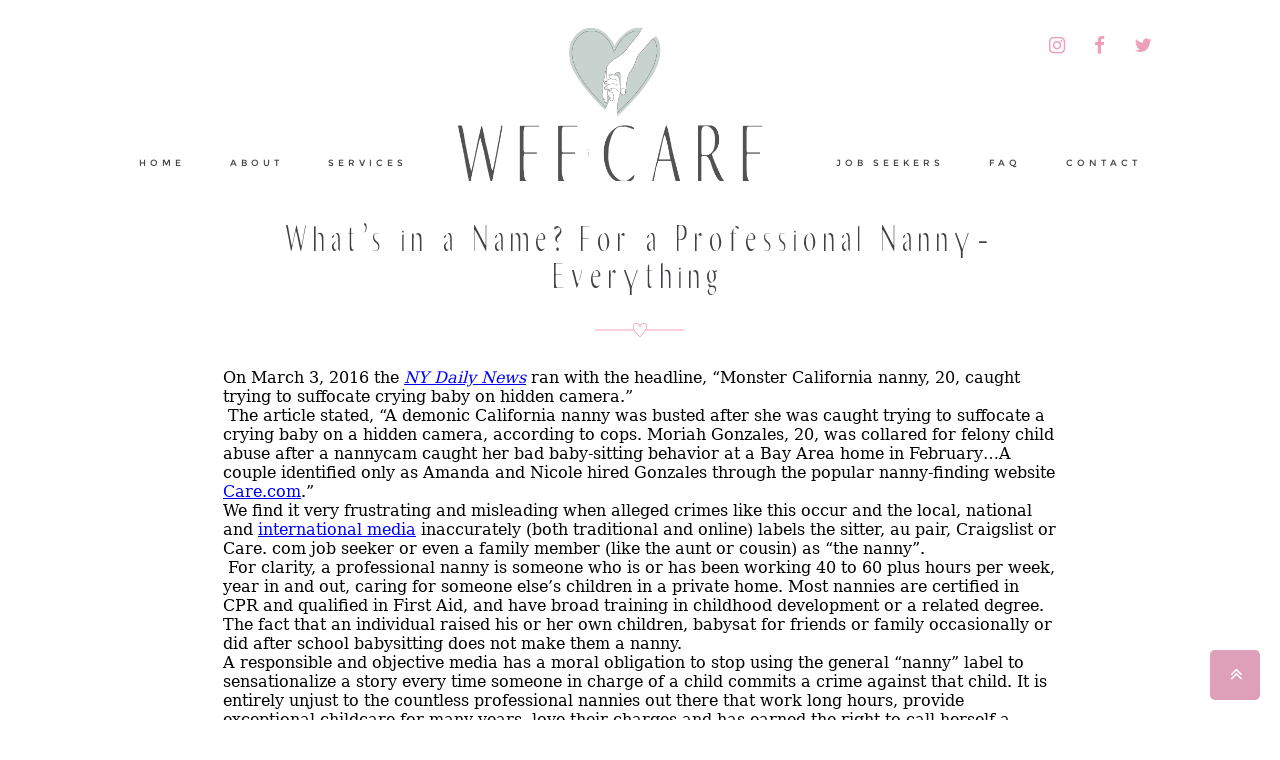

--- FILE ---
content_type: text/html; charset=UTF-8
request_url: https://weecarenanny.com/category/are-care-com-and-sittercity-background-checks-safe/
body_size: 13983
content:
<!DOCTYPE html>
<html lang="en">
<head >
<meta charset="UTF-8" />
<meta name="viewport" content="width=device-width, initial-scale=1" />
<meta name='robots' content='index, follow, max-image-preview:large, max-snippet:-1, max-video-preview:-1' />
	<style>img:is([sizes="auto" i], [sizes^="auto," i]) { contain-intrinsic-size: 3000px 1500px }</style>
	
	<!-- This site is optimized with the Yoast SEO plugin v26.2 - https://yoast.com/wordpress/plugins/seo/ -->
	<title>Are Care.com and Sittercity background checks safe Archives - Wee Care</title>
	<link rel="canonical" href="https://weecarenanny.com/category/are-care-com-and-sittercity-background-checks-safe/" />
	<meta property="og:locale" content="en_US" />
	<meta property="og:type" content="article" />
	<meta property="og:title" content="Are Care.com and Sittercity background checks safe Archives - Wee Care" />
	<meta property="og:url" content="https://weecarenanny.com/category/are-care-com-and-sittercity-background-checks-safe/" />
	<meta property="og:site_name" content="Wee Care" />
	<meta name="twitter:card" content="summary_large_image" />
	<script type="application/ld+json" class="yoast-schema-graph">{"@context":"https://schema.org","@graph":[{"@type":"CollectionPage","@id":"https://weecarenanny.com/category/are-care-com-and-sittercity-background-checks-safe/","url":"https://weecarenanny.com/category/are-care-com-and-sittercity-background-checks-safe/","name":"Are Care.com and Sittercity background checks safe Archives - Wee Care","isPartOf":{"@id":"https://weecarenanny.com/#website"},"breadcrumb":{"@id":"https://weecarenanny.com/category/are-care-com-and-sittercity-background-checks-safe/#breadcrumb"},"inLanguage":"en"},{"@type":"BreadcrumbList","@id":"https://weecarenanny.com/category/are-care-com-and-sittercity-background-checks-safe/#breadcrumb","itemListElement":[{"@type":"ListItem","position":1,"name":"Home","item":"https://weecarenanny.com/"},{"@type":"ListItem","position":2,"name":"Are Care.com and Sittercity background checks safe"}]},{"@type":"WebSite","@id":"https://weecarenanny.com/#website","url":"https://weecarenanny.com/","name":"Wee Care","description":"Default Wordpress","potentialAction":[{"@type":"SearchAction","target":{"@type":"EntryPoint","urlTemplate":"https://weecarenanny.com/?s={search_term_string}"},"query-input":{"@type":"PropertyValueSpecification","valueRequired":true,"valueName":"search_term_string"}}],"inLanguage":"en"}]}</script>
	<!-- / Yoast SEO plugin. -->


<link rel="alternate" type="application/rss+xml" title="Wee Care &raquo; Feed" href="https://weecarenanny.com/feed/" />
<link rel="alternate" type="application/rss+xml" title="Wee Care &raquo; Comments Feed" href="https://weecarenanny.com/comments/feed/" />
<link rel="alternate" type="application/rss+xml" title="Wee Care &raquo; Are Care.com and Sittercity background checks safe Category Feed" href="https://weecarenanny.com/category/are-care-com-and-sittercity-background-checks-safe/feed/" />
<script type="text/javascript">
/* <![CDATA[ */
window._wpemojiSettings = {"baseUrl":"https:\/\/s.w.org\/images\/core\/emoji\/16.0.1\/72x72\/","ext":".png","svgUrl":"https:\/\/s.w.org\/images\/core\/emoji\/16.0.1\/svg\/","svgExt":".svg","source":{"concatemoji":"https:\/\/weecarenanny.com\/wp-includes\/js\/wp-emoji-release.min.js?ver=6.8.3"}};
/*! This file is auto-generated */
!function(s,n){var o,i,e;function c(e){try{var t={supportTests:e,timestamp:(new Date).valueOf()};sessionStorage.setItem(o,JSON.stringify(t))}catch(e){}}function p(e,t,n){e.clearRect(0,0,e.canvas.width,e.canvas.height),e.fillText(t,0,0);var t=new Uint32Array(e.getImageData(0,0,e.canvas.width,e.canvas.height).data),a=(e.clearRect(0,0,e.canvas.width,e.canvas.height),e.fillText(n,0,0),new Uint32Array(e.getImageData(0,0,e.canvas.width,e.canvas.height).data));return t.every(function(e,t){return e===a[t]})}function u(e,t){e.clearRect(0,0,e.canvas.width,e.canvas.height),e.fillText(t,0,0);for(var n=e.getImageData(16,16,1,1),a=0;a<n.data.length;a++)if(0!==n.data[a])return!1;return!0}function f(e,t,n,a){switch(t){case"flag":return n(e,"\ud83c\udff3\ufe0f\u200d\u26a7\ufe0f","\ud83c\udff3\ufe0f\u200b\u26a7\ufe0f")?!1:!n(e,"\ud83c\udde8\ud83c\uddf6","\ud83c\udde8\u200b\ud83c\uddf6")&&!n(e,"\ud83c\udff4\udb40\udc67\udb40\udc62\udb40\udc65\udb40\udc6e\udb40\udc67\udb40\udc7f","\ud83c\udff4\u200b\udb40\udc67\u200b\udb40\udc62\u200b\udb40\udc65\u200b\udb40\udc6e\u200b\udb40\udc67\u200b\udb40\udc7f");case"emoji":return!a(e,"\ud83e\udedf")}return!1}function g(e,t,n,a){var r="undefined"!=typeof WorkerGlobalScope&&self instanceof WorkerGlobalScope?new OffscreenCanvas(300,150):s.createElement("canvas"),o=r.getContext("2d",{willReadFrequently:!0}),i=(o.textBaseline="top",o.font="600 32px Arial",{});return e.forEach(function(e){i[e]=t(o,e,n,a)}),i}function t(e){var t=s.createElement("script");t.src=e,t.defer=!0,s.head.appendChild(t)}"undefined"!=typeof Promise&&(o="wpEmojiSettingsSupports",i=["flag","emoji"],n.supports={everything:!0,everythingExceptFlag:!0},e=new Promise(function(e){s.addEventListener("DOMContentLoaded",e,{once:!0})}),new Promise(function(t){var n=function(){try{var e=JSON.parse(sessionStorage.getItem(o));if("object"==typeof e&&"number"==typeof e.timestamp&&(new Date).valueOf()<e.timestamp+604800&&"object"==typeof e.supportTests)return e.supportTests}catch(e){}return null}();if(!n){if("undefined"!=typeof Worker&&"undefined"!=typeof OffscreenCanvas&&"undefined"!=typeof URL&&URL.createObjectURL&&"undefined"!=typeof Blob)try{var e="postMessage("+g.toString()+"("+[JSON.stringify(i),f.toString(),p.toString(),u.toString()].join(",")+"));",a=new Blob([e],{type:"text/javascript"}),r=new Worker(URL.createObjectURL(a),{name:"wpTestEmojiSupports"});return void(r.onmessage=function(e){c(n=e.data),r.terminate(),t(n)})}catch(e){}c(n=g(i,f,p,u))}t(n)}).then(function(e){for(var t in e)n.supports[t]=e[t],n.supports.everything=n.supports.everything&&n.supports[t],"flag"!==t&&(n.supports.everythingExceptFlag=n.supports.everythingExceptFlag&&n.supports[t]);n.supports.everythingExceptFlag=n.supports.everythingExceptFlag&&!n.supports.flag,n.DOMReady=!1,n.readyCallback=function(){n.DOMReady=!0}}).then(function(){return e}).then(function(){var e;n.supports.everything||(n.readyCallback(),(e=n.source||{}).concatemoji?t(e.concatemoji):e.wpemoji&&e.twemoji&&(t(e.twemoji),t(e.wpemoji)))}))}((window,document),window._wpemojiSettings);
/* ]]> */
</script>
<link rel='stylesheet' id='sbi_styles-css' href='https://weecarenanny.com/wp-content/plugins/instagram-feed/css/sbi-styles.min.css?ver=6.9.1' type='text/css' media='all' />
<link rel='stylesheet' id='genisis-child-theme-css' href='https://weecarenanny.com/wp-content/themes/doodledog/style.css?ver=1.0.0' type='text/css' media='all' />
<style id='wp-emoji-styles-inline-css' type='text/css'>

	img.wp-smiley, img.emoji {
		display: inline !important;
		border: none !important;
		box-shadow: none !important;
		height: 1em !important;
		width: 1em !important;
		margin: 0 0.07em !important;
		vertical-align: -0.1em !important;
		background: none !important;
		padding: 0 !important;
	}
</style>
<link rel='stylesheet' id='wp-block-library-css' href='https://weecarenanny.com/wp-includes/css/dist/block-library/style.min.css?ver=6.8.3' type='text/css' media='all' />
<style id='classic-theme-styles-inline-css' type='text/css'>
/*! This file is auto-generated */
.wp-block-button__link{color:#fff;background-color:#32373c;border-radius:9999px;box-shadow:none;text-decoration:none;padding:calc(.667em + 2px) calc(1.333em + 2px);font-size:1.125em}.wp-block-file__button{background:#32373c;color:#fff;text-decoration:none}
</style>
<link rel='stylesheet' id='wp-components-css' href='https://weecarenanny.com/wp-includes/css/dist/components/style.min.css?ver=6.8.3' type='text/css' media='all' />
<link rel='stylesheet' id='wp-preferences-css' href='https://weecarenanny.com/wp-includes/css/dist/preferences/style.min.css?ver=6.8.3' type='text/css' media='all' />
<link rel='stylesheet' id='wp-block-editor-css' href='https://weecarenanny.com/wp-includes/css/dist/block-editor/style.min.css?ver=6.8.3' type='text/css' media='all' />
<link rel='stylesheet' id='popup-maker-block-library-style-css' href='https://weecarenanny.com/wp-content/plugins/popup-maker/dist/packages/block-library-style.css?ver=dbea705cfafe089d65f1' type='text/css' media='all' />
<style id='global-styles-inline-css' type='text/css'>
:root{--wp--preset--aspect-ratio--square: 1;--wp--preset--aspect-ratio--4-3: 4/3;--wp--preset--aspect-ratio--3-4: 3/4;--wp--preset--aspect-ratio--3-2: 3/2;--wp--preset--aspect-ratio--2-3: 2/3;--wp--preset--aspect-ratio--16-9: 16/9;--wp--preset--aspect-ratio--9-16: 9/16;--wp--preset--color--black: #000000;--wp--preset--color--cyan-bluish-gray: #abb8c3;--wp--preset--color--white: #ffffff;--wp--preset--color--pale-pink: #f78da7;--wp--preset--color--vivid-red: #cf2e2e;--wp--preset--color--luminous-vivid-orange: #ff6900;--wp--preset--color--luminous-vivid-amber: #fcb900;--wp--preset--color--light-green-cyan: #7bdcb5;--wp--preset--color--vivid-green-cyan: #00d084;--wp--preset--color--pale-cyan-blue: #8ed1fc;--wp--preset--color--vivid-cyan-blue: #0693e3;--wp--preset--color--vivid-purple: #9b51e0;--wp--preset--gradient--vivid-cyan-blue-to-vivid-purple: linear-gradient(135deg,rgba(6,147,227,1) 0%,rgb(155,81,224) 100%);--wp--preset--gradient--light-green-cyan-to-vivid-green-cyan: linear-gradient(135deg,rgb(122,220,180) 0%,rgb(0,208,130) 100%);--wp--preset--gradient--luminous-vivid-amber-to-luminous-vivid-orange: linear-gradient(135deg,rgba(252,185,0,1) 0%,rgba(255,105,0,1) 100%);--wp--preset--gradient--luminous-vivid-orange-to-vivid-red: linear-gradient(135deg,rgba(255,105,0,1) 0%,rgb(207,46,46) 100%);--wp--preset--gradient--very-light-gray-to-cyan-bluish-gray: linear-gradient(135deg,rgb(238,238,238) 0%,rgb(169,184,195) 100%);--wp--preset--gradient--cool-to-warm-spectrum: linear-gradient(135deg,rgb(74,234,220) 0%,rgb(151,120,209) 20%,rgb(207,42,186) 40%,rgb(238,44,130) 60%,rgb(251,105,98) 80%,rgb(254,248,76) 100%);--wp--preset--gradient--blush-light-purple: linear-gradient(135deg,rgb(255,206,236) 0%,rgb(152,150,240) 100%);--wp--preset--gradient--blush-bordeaux: linear-gradient(135deg,rgb(254,205,165) 0%,rgb(254,45,45) 50%,rgb(107,0,62) 100%);--wp--preset--gradient--luminous-dusk: linear-gradient(135deg,rgb(255,203,112) 0%,rgb(199,81,192) 50%,rgb(65,88,208) 100%);--wp--preset--gradient--pale-ocean: linear-gradient(135deg,rgb(255,245,203) 0%,rgb(182,227,212) 50%,rgb(51,167,181) 100%);--wp--preset--gradient--electric-grass: linear-gradient(135deg,rgb(202,248,128) 0%,rgb(113,206,126) 100%);--wp--preset--gradient--midnight: linear-gradient(135deg,rgb(2,3,129) 0%,rgb(40,116,252) 100%);--wp--preset--font-size--small: 13px;--wp--preset--font-size--medium: 20px;--wp--preset--font-size--large: 36px;--wp--preset--font-size--x-large: 42px;--wp--preset--spacing--20: 0.44rem;--wp--preset--spacing--30: 0.67rem;--wp--preset--spacing--40: 1rem;--wp--preset--spacing--50: 1.5rem;--wp--preset--spacing--60: 2.25rem;--wp--preset--spacing--70: 3.38rem;--wp--preset--spacing--80: 5.06rem;--wp--preset--shadow--natural: 6px 6px 9px rgba(0, 0, 0, 0.2);--wp--preset--shadow--deep: 12px 12px 50px rgba(0, 0, 0, 0.4);--wp--preset--shadow--sharp: 6px 6px 0px rgba(0, 0, 0, 0.2);--wp--preset--shadow--outlined: 6px 6px 0px -3px rgba(255, 255, 255, 1), 6px 6px rgba(0, 0, 0, 1);--wp--preset--shadow--crisp: 6px 6px 0px rgba(0, 0, 0, 1);}:where(.is-layout-flex){gap: 0.5em;}:where(.is-layout-grid){gap: 0.5em;}body .is-layout-flex{display: flex;}.is-layout-flex{flex-wrap: wrap;align-items: center;}.is-layout-flex > :is(*, div){margin: 0;}body .is-layout-grid{display: grid;}.is-layout-grid > :is(*, div){margin: 0;}:where(.wp-block-columns.is-layout-flex){gap: 2em;}:where(.wp-block-columns.is-layout-grid){gap: 2em;}:where(.wp-block-post-template.is-layout-flex){gap: 1.25em;}:where(.wp-block-post-template.is-layout-grid){gap: 1.25em;}.has-black-color{color: var(--wp--preset--color--black) !important;}.has-cyan-bluish-gray-color{color: var(--wp--preset--color--cyan-bluish-gray) !important;}.has-white-color{color: var(--wp--preset--color--white) !important;}.has-pale-pink-color{color: var(--wp--preset--color--pale-pink) !important;}.has-vivid-red-color{color: var(--wp--preset--color--vivid-red) !important;}.has-luminous-vivid-orange-color{color: var(--wp--preset--color--luminous-vivid-orange) !important;}.has-luminous-vivid-amber-color{color: var(--wp--preset--color--luminous-vivid-amber) !important;}.has-light-green-cyan-color{color: var(--wp--preset--color--light-green-cyan) !important;}.has-vivid-green-cyan-color{color: var(--wp--preset--color--vivid-green-cyan) !important;}.has-pale-cyan-blue-color{color: var(--wp--preset--color--pale-cyan-blue) !important;}.has-vivid-cyan-blue-color{color: var(--wp--preset--color--vivid-cyan-blue) !important;}.has-vivid-purple-color{color: var(--wp--preset--color--vivid-purple) !important;}.has-black-background-color{background-color: var(--wp--preset--color--black) !important;}.has-cyan-bluish-gray-background-color{background-color: var(--wp--preset--color--cyan-bluish-gray) !important;}.has-white-background-color{background-color: var(--wp--preset--color--white) !important;}.has-pale-pink-background-color{background-color: var(--wp--preset--color--pale-pink) !important;}.has-vivid-red-background-color{background-color: var(--wp--preset--color--vivid-red) !important;}.has-luminous-vivid-orange-background-color{background-color: var(--wp--preset--color--luminous-vivid-orange) !important;}.has-luminous-vivid-amber-background-color{background-color: var(--wp--preset--color--luminous-vivid-amber) !important;}.has-light-green-cyan-background-color{background-color: var(--wp--preset--color--light-green-cyan) !important;}.has-vivid-green-cyan-background-color{background-color: var(--wp--preset--color--vivid-green-cyan) !important;}.has-pale-cyan-blue-background-color{background-color: var(--wp--preset--color--pale-cyan-blue) !important;}.has-vivid-cyan-blue-background-color{background-color: var(--wp--preset--color--vivid-cyan-blue) !important;}.has-vivid-purple-background-color{background-color: var(--wp--preset--color--vivid-purple) !important;}.has-black-border-color{border-color: var(--wp--preset--color--black) !important;}.has-cyan-bluish-gray-border-color{border-color: var(--wp--preset--color--cyan-bluish-gray) !important;}.has-white-border-color{border-color: var(--wp--preset--color--white) !important;}.has-pale-pink-border-color{border-color: var(--wp--preset--color--pale-pink) !important;}.has-vivid-red-border-color{border-color: var(--wp--preset--color--vivid-red) !important;}.has-luminous-vivid-orange-border-color{border-color: var(--wp--preset--color--luminous-vivid-orange) !important;}.has-luminous-vivid-amber-border-color{border-color: var(--wp--preset--color--luminous-vivid-amber) !important;}.has-light-green-cyan-border-color{border-color: var(--wp--preset--color--light-green-cyan) !important;}.has-vivid-green-cyan-border-color{border-color: var(--wp--preset--color--vivid-green-cyan) !important;}.has-pale-cyan-blue-border-color{border-color: var(--wp--preset--color--pale-cyan-blue) !important;}.has-vivid-cyan-blue-border-color{border-color: var(--wp--preset--color--vivid-cyan-blue) !important;}.has-vivid-purple-border-color{border-color: var(--wp--preset--color--vivid-purple) !important;}.has-vivid-cyan-blue-to-vivid-purple-gradient-background{background: var(--wp--preset--gradient--vivid-cyan-blue-to-vivid-purple) !important;}.has-light-green-cyan-to-vivid-green-cyan-gradient-background{background: var(--wp--preset--gradient--light-green-cyan-to-vivid-green-cyan) !important;}.has-luminous-vivid-amber-to-luminous-vivid-orange-gradient-background{background: var(--wp--preset--gradient--luminous-vivid-amber-to-luminous-vivid-orange) !important;}.has-luminous-vivid-orange-to-vivid-red-gradient-background{background: var(--wp--preset--gradient--luminous-vivid-orange-to-vivid-red) !important;}.has-very-light-gray-to-cyan-bluish-gray-gradient-background{background: var(--wp--preset--gradient--very-light-gray-to-cyan-bluish-gray) !important;}.has-cool-to-warm-spectrum-gradient-background{background: var(--wp--preset--gradient--cool-to-warm-spectrum) !important;}.has-blush-light-purple-gradient-background{background: var(--wp--preset--gradient--blush-light-purple) !important;}.has-blush-bordeaux-gradient-background{background: var(--wp--preset--gradient--blush-bordeaux) !important;}.has-luminous-dusk-gradient-background{background: var(--wp--preset--gradient--luminous-dusk) !important;}.has-pale-ocean-gradient-background{background: var(--wp--preset--gradient--pale-ocean) !important;}.has-electric-grass-gradient-background{background: var(--wp--preset--gradient--electric-grass) !important;}.has-midnight-gradient-background{background: var(--wp--preset--gradient--midnight) !important;}.has-small-font-size{font-size: var(--wp--preset--font-size--small) !important;}.has-medium-font-size{font-size: var(--wp--preset--font-size--medium) !important;}.has-large-font-size{font-size: var(--wp--preset--font-size--large) !important;}.has-x-large-font-size{font-size: var(--wp--preset--font-size--x-large) !important;}
:where(.wp-block-post-template.is-layout-flex){gap: 1.25em;}:where(.wp-block-post-template.is-layout-grid){gap: 1.25em;}
:where(.wp-block-columns.is-layout-flex){gap: 2em;}:where(.wp-block-columns.is-layout-grid){gap: 2em;}
:root :where(.wp-block-pullquote){font-size: 1.5em;line-height: 1.6;}
</style>
<link rel='stylesheet' id='contact-form-7-css' href='https://weecarenanny.com/wp-content/plugins/contact-form-7/includes/css/styles.css?ver=6.1.2' type='text/css' media='all' />
<link rel='stylesheet' id='jpibfi-style-css' href='https://weecarenanny.com/wp-content/plugins/jquery-pin-it-button-for-images/css/client.css?ver=3.0.6' type='text/css' media='all' />
<link rel='stylesheet' id='parent-theme-css-css' href='https://weecarenanny.com/wp-content/themes/genesis/style.css?ver=6.8.3' type='text/css' media='all' />
<link rel='stylesheet' id='owlcss-css' href='https://weecarenanny.com/wp-content/themes/doodledog/css/owl.carousel.css?ver=6.8.3' type='text/css' media='all' />
<link rel='stylesheet' id='font-awesome-css' href='https://weecarenanny.com/wp-content/themes/doodledog/fonts/font-awesome/css/font-awesome.min.css?ver=6.8.3' type='text/css' media='all' />
<link rel='stylesheet' id='responsive-css' href='https://weecarenanny.com/wp-content/themes/doodledog/css/responsive.css?ver=6.8.3' type='text/css' media='all' />
<link rel='stylesheet' id='animate-css' href='https://weecarenanny.com/wp-content/themes/doodledog/css/animate.css?ver=6.8.3' type='text/css' media='all' />
<link rel='stylesheet' id='filter-css-css' href='https://weecarenanny.com/wp-content/themes/doodledog/css/layout.css?ver=6.8.3' type='text/css' media='all' />
<script type="text/javascript" src="https://weecarenanny.com/wp-includes/js/jquery/jquery.min.js?ver=3.7.1" id="jquery-core-js"></script>
<script type="text/javascript" src="https://weecarenanny.com/wp-includes/js/jquery/jquery-migrate.min.js?ver=3.4.1" id="jquery-migrate-js"></script>
<script type="text/javascript" src="https://weecarenanny.com/wp-content/themes/doodledog/js/jquery.parallax-scroll.js?ver=6.8.3" id="parallax-js"></script>
<script type="text/javascript" src="https://weecarenanny.com/wp-content/themes/doodledog/js/jquery.mixitup.min.js?ver=6.8.3" id="filter-js"></script>
<script type="text/javascript" src="https://weecarenanny.com/wp-content/themes/doodledog/js/owl.carousel.js?ver=6.8.3" id="owlScroll-js"></script>
<script type="text/javascript" src="https://weecarenanny.com/wp-content/themes/doodledog/js/doodledog.js?ver=6.8.3" id="doodlegogjs-js"></script>
<link rel="https://api.w.org/" href="https://weecarenanny.com/wp-json/" /><link rel="alternate" title="JSON" type="application/json" href="https://weecarenanny.com/wp-json/wp/v2/categories/120" /><link rel="EditURI" type="application/rsd+xml" title="RSD" href="https://weecarenanny.com/xmlrpc.php?rsd" />
<meta name="generator" content="WordPress 6.8.3" />
<style type="text/css">
	a.pinit-button.custom span {
		}

	.pinit-hover {
		opacity: 1 !important;
		filter: alpha(opacity=100) !important;
	}
	a.pinit-button {
	border-bottom: 0 !important;
	box-shadow: none !important;
	margin-bottom: 0 !important;
}
a.pinit-button::after {
    display: none;
}</style>
		<link rel="pingback" href="https://weecarenanny.com/xmlrpc.php" />
<LINK href="/style.css" type=text/css rel=stylesheet>
<script type="text/javascript" src="https://www.mydbol2.com/jscript/getWebForm.js"> </script><link rel="icon" href="https://weecarenanny.com/wp-content/uploads/2019/12/favicon.ico" sizes="32x32" />
<link rel="icon" href="https://weecarenanny.com/wp-content/uploads/2019/12/favicon.ico" sizes="192x192" />
<link rel="apple-touch-icon" href="https://weecarenanny.com/wp-content/uploads/2019/12/favicon.ico" />
<meta name="msapplication-TileImage" content="https://weecarenanny.com/wp-content/uploads/2019/12/favicon.ico" />
		<style type="text/css" id="wp-custom-css">
			.categories-search-sec {
	margin-top: 75px;
}
.paidly-banner {
	padding: 12.5px 0;
}
.paidly-banner img {
	display: none;
}
.family-content img {
	max-width: 100%;
	object-fit: cover;
}

.wee-nanny-list ul li .only-img img {
	height: 100%;
	min-height: 300px;
}
.pum-theme-1254 .pum-title, .pum-theme-lightbox .pum-title {
	font-family: 'Conv_Verona-Regular';
	font-size: 36px;
  color: #404145;
  font-weight: normal;
  letter-spacing: 5px;
}
.pum-content h2 {
	font-family: 'Montserrat-Regular';
    text-align: center;
    font-size: 13px;
    font-weight: bold;
    letter-spacing: 5px;
	text-transform: uppercase;
	letter-spacing: .15em;
	line-height: 2em;
}
.pum-content h3 {
	font-family: 'Montserrat-Regular';
    text-align: center;
    font-size: 11px;
    font-weight: bold;
    letter-spacing: 5px;
	text-transform: uppercase;
	letter-spacing: .15em;
}

.testi-bg .owner-desc p {
	word-break: normal;
}

.archive-pagination li {
	list-style-type: none;
	display: inline-block;
	vertical-align: middle;
}

@keyframes zoomInLoad {
  0% {
    transform: scale(0);
  }
  100% {
    transform: scale(1);
  }
}

.home-banner-pic-sec .left-pic img,
.home-banner-pic-sec .right-pic img,
.about-banner-sec .abt-banner img,
.nanny-banner img,
.temporary-banner img,
.house-banner img,
.temporary-banner img,
.elder-banner img,
.available-banner img,
.requirt-banner img,
.frequent-banner img,
.cnt-banner-part .left-pic img,
.cnt-banner-part .right-pic img { 
	animation: 1s ease-out 0s 1 zoomInLoad;
}

.contact-form-fill-part {
	padding: 0;
}
#MyDBOL_FormHolder th {
	padding-bottom: 25px;
	font-family: 'Montserrat-Regular';
    text-align: center;
    font-size: 11px;
    font-weight: bold;
    letter-spacing: 5px;
	text-transform: uppercase;
}
#MyDBOL_FormHolder td {
	font-family: 'Montserrat-Light';
}
#MyDBOL_FormHolder input,
#MyDBOL_FormHolder select {
	background-color: #e7eae8;
	border: none;
	margin: 6px 0;
	height: 25px;
	width: 100%;
}
#Mydbol_842293662421916_SubmitButton,
#Mydbol_4524958090089561_SubmitButton {
	background-color: #cad1cc;
	color: black;
	border: 1px solid #cad1cc;
	padding: 12px 48px;
	text-decoration: none;
	text-transform: uppercase;
	font-family: 'Conv_Verona-Regular';
	letter-spacing: .25em;
	transition: all .5s;
}
#Mydbol_842293662421916_SubmitButton:hover,
#Mydbol_4524958090089561_SubmitButton:hover{
	color: #cad1cc;
	background-color: white;
}


.dd-delivery-faq .inner-about-text p {
	margin-bottom: 0;
}
.dd-delivery-faq .inner-about-text h3 {
	margin-top: 25px;
}



/* PRIVATE EDUCATOR PAGE */
.private-educator-page h3 {
	margin: 0 0 12px 0;
  text-align: center;
  font-family: 'Montserrat-Regular';
  color: #404145;
  font-size: 15px;
  letter-spacing: 2px;
  font-weight: normal;
	text-transform: uppercase;
}
.educator-list-wrap {
  background: #e7eae8;
  padding: 23px 42px;
}
.educator-list-wrap img {
	width: 100%;
	max-height: 400px;
	object-fit: cover;
	margin-bottom: 25px;
}
.educator-list-wrap p {
	margin: 0;
	font-family: 'Montserrat-Light';
  font-size: 12px;
  color: #404145;
  letter-spacing: 2px;
  line-height: 34px;
  text-align-last: center;
  font-weight: normal;
}


@media only screen and (max-width : 1200px) {

}

@media only screen and (max-width : 992px) {

}

@media only screen and (max-width : 768px) {

}

@media only screen and (max-width : 480px) {
	.private-educator-page .inner-nanny-text {
    margin: 0;
    padding: 40px 10px 0 10px;
    top: 0px;
	}
	.private-educator-page .educator-list-wrap {
		padding: 23px 10px;
		margin: 0 -25px;
	}
	
	.private-educator-page .apply-btn-sec {
		margin-top: 0;
	}
	.private-educator-page .apply-btn-sec .container {
		margin: 50px 0 0;
		padding: 0;
	}
}

@media only screen and (max-width : 320px) {

}
		</style>
		</head>
<body data-rsssl=1 class="archive category category-are-care-com-and-sittercity-background-checks-safe category-120 wp-theme-genesis wp-child-theme-doodledog header-image header-full-width full-width-content genesis-breadcrumbs-hidden" onload="getForm('4524958090089561');"><div class="site-container"><header class="site-header"><div class="wrap">
<div class="main-header">
    <div class="container">
		<div class="top-social-link">
				    <span class="mobile-logo"><a href="https://weecarenanny.com"><img src="https://weecarenanny.com/wp-content/uploads/2020/02/wee_care_logos2-e1581958400908.png" alt=""/>  </a>   </span>
			<ul>
							<li><a href="https://www.instagram.com/weecarenanny/" target="_blank"><i class="fa fa-instagram"></i></a></li>
							<li><a href="https://www.facebook.com/weecare.nanny" target="_blank"><i class="fa fa-facebook"></i></a></li>
							<li><a href="https://twitter.com/weecarenanny" target="_blank"><i class="fa fa-twitter"></i></a></li>
						</ul>
		</div>
		<a href="#menu-primary" class="mob-menu-icon"><span></span></a>
		
		<div class="genesis-nav-menu"><ul id="menu-primary" class="menu"><li id="menu-item-341" class="menu-item menu-item-type-post_type menu-item-object-page menu-item-home menu-item-341"><a href="https://weecarenanny.com/">HOME</a></li>
<li id="menu-item-342" class="menu-item menu-item-type-post_type menu-item-object-page menu-item-342"><a href="https://weecarenanny.com/about/">ABOUT</a></li>
<li id="menu-item-343" class="menu-item menu-item-type-custom menu-item-object-custom menu-item-has-children menu-item-343"><a href="#">SERVICES</a>
<ul class="sub-menu">
	<li id="menu-item-344" class="menu-item menu-item-type-post_type menu-item-object-page menu-item-344"><a href="https://weecarenanny.com/nanny-care/">NANNY CARE</a></li>
	<li id="menu-item-347" class="menu-item menu-item-type-post_type menu-item-object-page menu-item-347"><a href="https://weecarenanny.com/temporary-care-3/">TEMPORARY CARE</a></li>
	<li id="menu-item-346" class="menu-item menu-item-type-post_type menu-item-object-page menu-item-346"><a href="https://weecarenanny.com/household-services/">HOUSEHOLD SERVICES</a></li>
	<li id="menu-item-645" class="menu-item menu-item-type-post_type menu-item-object-page menu-item-645"><a href="https://weecarenanny.com/temporary-care-2/">NEWBORN CARE SPECIALISTS</a></li>
	<li id="menu-item-345" class="menu-item menu-item-type-post_type menu-item-object-page menu-item-345"><a href="https://weecarenanny.com/elder-care/">ELDER CARE</a></li>
	<li id="menu-item-1536" class="menu-item menu-item-type-post_type menu-item-object-page menu-item-1536"><a href="https://weecarenanny.com/private-educator/">PRIVATE EDUCATORS</a></li>
</ul>
</li>
<li id="menu-item-348" class="logo-part menu-item menu-item-type-custom menu-item-object-custom menu-item-home menu-item-348"><a href="https://weecarenanny.com">LOGO</a></li>
<li id="menu-item-349" class="menu-item menu-item-type-custom menu-item-object-custom menu-item-has-children menu-item-349"><a href="#">JOB SEEKERS</a>
<ul class="sub-menu">
	<li id="menu-item-350" class="menu-item menu-item-type-post_type menu-item-object-page menu-item-350"><a href="https://weecarenanny.com/availablepositions/">AVAILABLE POSITIONS</a></li>
	<li id="menu-item-351" class="menu-item menu-item-type-post_type menu-item-object-page menu-item-351"><a href="https://weecarenanny.com/requirements/">REQUIREMENTS</a></li>
</ul>
</li>
<li id="menu-item-352" class="menu-item menu-item-type-post_type menu-item-object-page menu-item-352"><a href="https://weecarenanny.com/faq/">FAQ</a></li>
<li id="menu-item-1225" class="menu-item menu-item-type-custom menu-item-object-custom menu-item-has-children menu-item-1225"><a href="#">CONTACT</a>
<ul class="sub-menu">
	<li id="menu-item-353" class="menu-item menu-item-type-post_type menu-item-object-page menu-item-353"><a href="https://weecarenanny.com/contact/">CANDIDATES</a></li>
	<li id="menu-item-1226" class="menu-item menu-item-type-post_type menu-item-object-page menu-item-1226"><a href="https://weecarenanny.com/employment/">FOR FAMILIES HIRING</a></li>
</ul>
</li>
</ul></div>		<div class="overlay"></div>	
	</div>	
</div>
</div></header><div class="site-inner"><div class="content-sidebar-wrap"><main class="content"><article class="post-827 post type-post status-publish format-standard category-are-care-com-and-sittercity-background-checks-safe category-care-com-background-check-review category-care-com-complaints-and-reviews category-is-care-com-safe-what-is-a-nanny category-mislabeling-definition-of-a-nanny-by-media entry" aria-label="What’s in a Name? For a Professional Nanny- Everything"><header class="entry-header"><input class="jpibfi" type="hidden"></header><div class="entry-content"><h2 class="entry-title"><a class="entry-title-link" rel="bookmark" href="https://weecarenanny.com/whats-in-a-name-for-a-professional-nanny-everything/">What’s in a Name? For a Professional Nanny- Everything</a></h2>
<div class='divider-icon-div'><img src='https://weecarenanny.com/wp-content/uploads/2019/11/divr-icon.jpg' alt=''> </div><input class="jpibfi" type="hidden"><p><!--[if gte mso 9]><xml> <w:WordDocument>  <w:View>Normal</w:View>  <w:Zoom>0</w:Zoom>  <w:TrackMoves/>  <w:TrackFormatting/>  <w:PunctuationKerning/>  <w:ValidateAgainstSchemas/>  <w:SaveIfXMLInval>false</w:SaveIfXMLInvalid>  <w:IgnoreMixedContent>false</w:IgnoreMixedContent>  <w:AlwaysShowPlaceholderText>false</w:AlwaysShowPlaceholderText>  <w:DoNotPromoteQF/>  <w:LidThemeOther>EN-US</w:LidThemeOther>  <w:LidThemeAsian>X-NONE</w:LidThemeAsian>  <w:LidThemeComplexScript>X-NONE</w:LidThemeComplexScript>  <w:Compatibility>   <w:BreakWrappedTables/>   <w:SnapToGridInCell/>   <w:WrapTextWithPunct/>   <w:UseAsianBreakRules/>   <w:DontGrowAutofit/>   <w:SplitPgBreakAndParaMark/>   <w:DontVertAlignCellWithSp/>   <w:DontBreakConstrainedForcedTables/>   <w:DontVertAlignInTxbx/>   <w:Word11KerningPairs/>   <w:CachedColBalance/>  </w:Compatibility>  <w:BrowserLevel>MicrosoftInternetExplorer4</w:BrowserLevel>  <m:mathPr>   <m:mathFont m:val="Cambria Math"/>   <m:brkBin m:val="before"/>   <m:brkBinSub m:val="--"/>   <m:smallFrac m:val="off"/>   <m:dispDef/>   <m:lMargin m:val="0"/>   <m:rMargin m:val="0"/>   <m:defJc m:val="centerGroup"/>   <m:wrapIndent m:val="1440"/>   <m:intLim m:val="subSup"/>   <m:naryLim m:val="undOvr"/>  </m:mathPr></w:WordDocument></xml><![endif]--> </p>
<div style="line-height: normal; mso-margin-bottom-alt: auto; mso-margin-top-alt: auto; mso-outline-level: 1;"><span style="font-family: &quot;georgia&quot; , &quot;serif&quot;; font-size: 12.0pt;">On March 3, 2016 the <a href="http://www.nydailynews.com/news/crime/monster-calif-nanny-caught-suffocating-crying-baby-article-1.2552037"><i><span style="color: blue; mso-bidi-font-size: 11.0pt;">NY Daily News</span></i></a> ran with the headline, &#8220;Monster California nanny, 20, caught trying to suffocate crying baby on hidden camera.&#8221;&nbsp;</span></div>
<div style="line-height: normal; mso-margin-bottom-alt: auto; mso-margin-top-alt: auto; mso-outline-level: 1;"></div>
<div style="line-height: normal; mso-margin-bottom-alt: auto; mso-margin-top-alt: auto; mso-outline-level: 1;"><span style="font-family: &quot;georgia&quot; , &quot;serif&quot;; font-size: 12.0pt;">&nbsp;The article stated,&nbsp;&#8220;A demonic California nanny was busted after she was caught trying to suffocate a crying baby on a hidden camera, according to cops. Moriah Gonzales, 20, was collared for felony child abuse after a nannycam caught her bad baby-sitting behavior at a Bay Area home in February&#8230;A couple identified only as Amanda and Nicole hired Gonzales through the popular nanny-finding website<a href="https://www.blogger.com/goog_989824174"> </a><a href="http://care.com./"></a><a href="http://care.com/"><span style="font-family: &quot;georgia&quot; , &quot;serif&quot;;">Care.com</span></a>.&#8221;</span></div>
<div style="line-height: normal; mso-margin-bottom-alt: auto; mso-margin-top-alt: auto; mso-outline-level: 1;"></div>
<div style="line-height: normal; mso-margin-bottom-alt: auto; mso-margin-top-alt: auto; mso-outline-level: 1; vertical-align: baseline;"><span style="color: black; font-family: &quot;georgia&quot; , &quot;serif&quot;; font-size: 12.0pt;">We find it very frustrating and misleading when alleged crimes like this occur and the local, national and <a href="http://www.dailymail.co.uk/news/article-3476689/California-nanny-caught-suffocating-baby-hidden-camera-13-month-old-wouldn-t-stop-crying.html"><span style="color: blue; mso-bidi-font-size: 11.0pt;">international media</span></a> inaccurately (both traditional and online) labels the sitter, au pair, Craigslist or Care. com job seeker or even a family member (like the aunt or cousin) as “the nanny”. </span><span style="color: black; font-family: &quot;times new roman&quot; , &quot;serif&quot;; font-size: 12.0pt;"> </span></div>
<div style="line-height: normal; mso-margin-bottom-alt: auto; mso-margin-top-alt: auto; mso-outline-level: 1; vertical-align: baseline;"></div>
<div style="line-height: normal; mso-margin-bottom-alt: auto; mso-margin-top-alt: auto; mso-outline-level: 1; vertical-align: baseline;"><span style="color: black; font-family: &quot;georgia&quot; , &quot;serif&quot;; font-size: 12.0pt;">&nbsp;For clarity, a professional nanny is someone who is or has been working 40 to 60 plus hours per week, year in and out, caring for someone else’s children in a private home. Most nannies are certified in CPR and qualified in First Aid, and have broad training in childhood development or a related degree. The fact that an individual raised his or her own children, babysat for friends or family occasionally or did after school babysitting does not make them a nanny.&nbsp;</span></div>
<div style="line-height: normal; mso-margin-bottom-alt: auto; mso-margin-top-alt: auto; mso-outline-level: 1; vertical-align: baseline;"></div>
<div style="line-height: normal; mso-margin-bottom-alt: auto; mso-margin-top-alt: auto; mso-outline-level: 1;"><span style="color: black; font-family: &quot;georgia&quot; , &quot;serif&quot;; font-size: 12.0pt;">A responsible and objective media has a moral obligation to stop using the general “nanny” label to sensationalize a story every time someone in charge of a child commits a crime against that child. </span><span style="font-family: &quot;georgia&quot; , &quot;serif&quot;; font-size: 12.0pt;">It is entirely unjust to the countless professional nannies out there that work long hours, provide exceptional childcare for many years, love their charges and has<span style="font-family: &quot;georgia&quot; , &quot;serif&quot;;"> </span>earned the right to call herself a Nanny.</span></div>
<p><!--[if gte mso 9]><xml> <w:LatentStyles DefLockedState="false" DefUnhideWhenUsed="true"   DefSemiHidden="true" DefQFormat="false" DefPriority="99"   LatentStyleCount="267">  <w:LsdException Locked="false" Priority="0" SemiHidden="false"    UnhideWhenUsed="false" QFormat="true" Name="Normal"/>  <w:LsdException Locked="false" Priority="9" SemiHidden="false"    UnhideWhenUsed="false" QFormat="true" Name="heading 1"/>  <w:LsdException Locked="false" Priority="9" QFormat="true" Name="heading 2"/>  <w:LsdException Locked="false" Priority="9" QFormat="true" Name="heading 3"/>  <w:LsdException Locked="false" Priority="9" QFormat="true" Name="heading 4"/>  <w:LsdException Locked="false" Priority="9" QFormat="true" Name="heading 5"/>  <w:LsdException Locked="false" Priority="9" QFormat="true" Name="heading 6"/>  <w:LsdException Locked="false" Priority="9" QFormat="true" Name="heading 7"/>  <w:LsdException Locked="false" Priority="9" QFormat="true" Name="heading 8"/>  <w:LsdException Locked="false" Priority="9" QFormat="true" Name="heading 9"/>  <w:LsdException Locked="false" Priority="39" Name="toc 1"/>  <w:LsdException Locked="false" Priority="39" Name="toc 2"/>  <w:LsdException Locked="false" Priority="39" Name="toc 3"/>  <w:LsdException Locked="false" Priority="39" Name="toc 4"/>  <w:LsdException Locked="false" Priority="39" Name="toc 5"/>  <w:LsdException Locked="false" Priority="39" Name="toc 6"/>  <w:LsdException Locked="false" Priority="39" Name="toc 7"/>  <w:LsdException Locked="false" Priority="39" Name="toc 8"/>  <w:LsdException Locked="false" Priority="39" Name="toc 9"/>  <w:LsdException Locked="false" Priority="35" QFormat="true" Name="caption"/>  <w:LsdException Locked="false" Priority="10" SemiHidden="false"    UnhideWhenUsed="false" QFormat="true" Name="Title"/>  <w:LsdException Locked="false" Priority="1" Name="Default Paragraph Font"/>  <w:LsdException Locked="false" Priority="11" SemiHidden="false"    UnhideWhenUsed="false" QFormat="true" Name="Subtitle"/>  <w:LsdException Locked="false" Priority="22" SemiHidden="false"    UnhideWhenUsed="false" QFormat="true" Name="Strong"/>  <w:LsdException Locked="false" Priority="20" SemiHidden="false"    UnhideWhenUsed="false" QFormat="true" Name="Emphasis"/>  <w:LsdException Locked="false" Priority="59" SemiHidden="false"    UnhideWhenUsed="false" Name="Table Grid"/>  <w:LsdException Locked="false" UnhideWhenUsed="false" Name="Placeholder Text"/>  <w:LsdException Locked="false" Priority="1" SemiHidden="false"    UnhideWhenUsed="false" QFormat="true" Name="No Spacing"/>  <w:LsdException Locked="false" Priority="60" SemiHidden="false"    UnhideWhenUsed="false" Name="Light Shading"/>  <w:LsdException Locked="false" Priority="61" SemiHidden="false"    UnhideWhenUsed="false" Name="Light List"/>  <w:LsdException Locked="false" Priority="62" SemiHidden="false"    UnhideWhenUsed="false" Name="Light Grid"/>  <w:LsdException Locked="false" Priority="63" SemiHidden="false"    UnhideWhenUsed="false" Name="Medium Shading 1"/>  <w:LsdException Locked="false" Priority="64" SemiHidden="false"    UnhideWhenUsed="false" Name="Medium Shading 2"/>  <w:LsdException Locked="false" Priority="65" SemiHidden="false"    UnhideWhenUsed="false" Name="Medium List 1"/>  <w:LsdException Locked="false" Priority="66" SemiHidden="false"    UnhideWhenUsed="false" Name="Medium List 2"/>  <w:LsdException Locked="false" Priority="67" SemiHidden="false"    UnhideWhenUsed="false" Name="Medium Grid 1"/>  <w:LsdException Locked="false" Priority="68" SemiHidden="false"    UnhideWhenUsed="false" Name="Medium Grid 2"/>  <w:LsdException Locked="false" Priority="69" SemiHidden="false"    UnhideWhenUsed="false" Name="Medium Grid 3"/>  <w:LsdException Locked="false" Priority="70" SemiHidden="false"    UnhideWhenUsed="false" Name="Dark List"/>  <w:LsdException Locked="false" Priority="71" SemiHidden="false"    UnhideWhenUsed="false" Name="Colorful Shading"/>  <w:LsdException Locked="false" Priority="72" SemiHidden="false"    UnhideWhenUsed="false" Name="Colorful List"/>  <w:LsdException Locked="false" Priority="73" SemiHidden="false"    UnhideWhenUsed="false" Name="Colorful Grid"/>  <w:LsdException Locked="false" Priority="60" SemiHidden="false"    UnhideWhenUsed="false" Name="Light Shading Accent 1"/>  <w:LsdException Locked="false" Priority="61" SemiHidden="false"    UnhideWhenUsed="false" Name="Light List Accent 1"/>  <w:LsdException Locked="false" Priority="62" SemiHidden="false"    UnhideWhenUsed="false" Name="Light Grid Accent 1"/>  <w:LsdException Locked="false" Priority="63" SemiHidden="false"    UnhideWhenUsed="false" Name="Medium Shading 1 Accent 1"/>  <w:LsdException Locked="false" Priority="64" SemiHidden="false"    UnhideWhenUsed="false" Name="Medium Shading 2 Accent 1"/>  <w:LsdException Locked="false" Priority="65" SemiHidden="false"    UnhideWhenUsed="false" Name="Medium List 1 Accent 1"/>  <w:LsdException Locked="false" UnhideWhenUsed="false" Name="Revision"/>  <w:LsdException Locked="false" Priority="34" SemiHidden="false"    UnhideWhenUsed="false" QFormat="true" Name="List Paragraph"/>  <w:LsdException Locked="false" Priority="29" SemiHidden="false"    UnhideWhenUsed="false" QFormat="true" Name="Quote"/>  <w:LsdException Locked="false" Priority="30" SemiHidden="false"    UnhideWhenUsed="false" QFormat="true" Name="Intense Quote"/>  <w:LsdException Locked="false" Priority="66" SemiHidden="false"    UnhideWhenUsed="false" Name="Medium List 2 Accent 1"/>  <w:LsdException Locked="false" Priority="67" SemiHidden="false"    UnhideWhenUsed="false" Name="Medium Grid 1 Accent 1"/>  <w:LsdException Locked="false" Priority="68" SemiHidden="false"    UnhideWhenUsed="false" Name="Medium Grid 2 Accent 1"/>  <w:LsdException Locked="false" Priority="69" SemiHidden="false"    UnhideWhenUsed="false" Name="Medium Grid 3 Accent 1"/>  <w:LsdException Locked="false" Priority="70" SemiHidden="false"    UnhideWhenUsed="false" Name="Dark List Accent 1"/>  <w:LsdException Locked="false" Priority="71" SemiHidden="false"    UnhideWhenUsed="false" Name="Colorful Shading Accent 1"/>  <w:LsdException Locked="false" Priority="72" SemiHidden="false"    UnhideWhenUsed="false" Name="Colorful List Accent 1"/>  <w:LsdException Locked="false" Priority="73" SemiHidden="false"    UnhideWhenUsed="false" Name="Colorful Grid Accent 1"/>  <w:LsdException Locked="false" Priority="60" SemiHidden="false"    UnhideWhenUsed="false" Name="Light Shading Accent 2"/>  <w:LsdException Locked="false" Priority="61" SemiHidden="false"    UnhideWhenUsed="false" Name="Light List Accent 2"/>  <w:LsdException Locked="false" Priority="62" SemiHidden="false"    UnhideWhenUsed="false" Name="Light Grid Accent 2"/>  <w:LsdException Locked="false" Priority="63" SemiHidden="false"    UnhideWhenUsed="false" Name="Medium Shading 1 Accent 2"/>  <w:LsdException Locked="false" Priority="64" SemiHidden="false"    UnhideWhenUsed="false" Name="Medium Shading 2 Accent 2"/>  <w:LsdException Locked="false" Priority="65" SemiHidden="false"    UnhideWhenUsed="false" Name="Medium List 1 Accent 2"/>  <w:LsdException Locked="false" Priority="66" SemiHidden="false"    UnhideWhenUsed="false" Name="Medium List 2 Accent 2"/>  <w:LsdException Locked="false" Priority="67" SemiHidden="false"    UnhideWhenUsed="false" Name="Medium Grid 1 Accent 2"/>  <w:LsdException Locked="false" Priority="68" SemiHidden="false"    UnhideWhenUsed="false" Name="Medium Grid 2 Accent 2"/>  <w:LsdException Locked="false" Priority="69" SemiHidden="false"    UnhideWhenUsed="false" Name="Medium Grid 3 Accent 2"/>  <w:LsdException Locked="false" Priority="70" SemiHidden="false"    UnhideWhenUsed="false" Name="Dark List Accent 2"/>  <w:LsdException Locked="false" Priority="71" SemiHidden="false"    UnhideWhenUsed="false" Name="Colorful Shading Accent 2"/>  <w:LsdException Locked="false" Priority="72" SemiHidden="false"    UnhideWhenUsed="false" Name="Colorful List Accent 2"/>  <w:LsdException Locked="false" Priority="73" SemiHidden="false"    UnhideWhenUsed="false" Name="Colorful Grid Accent 2"/>  <w:LsdException Locked="false" Priority="60" SemiHidden="false"    UnhideWhenUsed="false" Name="Light Shading Accent 3"/>  <w:LsdException Locked="false" Priority="61" SemiHidden="false"    UnhideWhenUsed="false" Name="Light List Accent 3"/>  <w:LsdException Locked="false" Priority="62" SemiHidden="false"    UnhideWhenUsed="false" Name="Light Grid Accent 3"/>  <w:LsdException Locked="false" Priority="63" SemiHidden="false"    UnhideWhenUsed="false" Name="Medium Shading 1 Accent 3"/>  <w:LsdException Locked="false" Priority="64" SemiHidden="false"    UnhideWhenUsed="false" Name="Medium Shading 2 Accent 3"/>  <w:LsdException Locked="false" Priority="65" SemiHidden="false"    UnhideWhenUsed="false" Name="Medium List 1 Accent 3"/>  <w:LsdException Locked="false" Priority="66" SemiHidden="false"    UnhideWhenUsed="false" Name="Medium List 2 Accent 3"/>  <w:LsdException Locked="false" Priority="67" SemiHidden="false"    UnhideWhenUsed="false" Name="Medium Grid 1 Accent 3"/>  <w:LsdException Locked="false" Priority="68" SemiHidden="false"    UnhideWhenUsed="false" Name="Medium Grid 2 Accent 3"/>  <w:LsdException Locked="false" Priority="69" SemiHidden="false"    UnhideWhenUsed="false" Name="Medium Grid 3 Accent 3"/>  <w:LsdException Locked="false" Priority="70" SemiHidden="false"    UnhideWhenUsed="false" Name="Dark List Accent 3"/>  <w:LsdException Locked="false" Priority="71" SemiHidden="false"    UnhideWhenUsed="false" Name="Colorful Shading Accent 3"/>  <w:LsdException Locked="false" Priority="72" SemiHidden="false"    UnhideWhenUsed="false" Name="Colorful List Accent 3"/>  <w:LsdException Locked="false" Priority="73" SemiHidden="false"    UnhideWhenUsed="false" Name="Colorful Grid Accent 3"/>  <w:LsdException Locked="false" Priority="60" SemiHidden="false"    UnhideWhenUsed="false" Name="Light Shading Accent 4"/>  <w:LsdException Locked="false" Priority="61" SemiHidden="false"    UnhideWhenUsed="false" Name="Light List Accent 4"/>  <w:LsdException Locked="false" Priority="62" SemiHidden="false"    UnhideWhenUsed="false" Name="Light Grid Accent 4"/>  <w:LsdException Locked="false" Priority="63" SemiHidden="false"    UnhideWhenUsed="false" Name="Medium Shading 1 Accent 4"/>  <w:LsdException Locked="false" Priority="64" SemiHidden="false"    UnhideWhenUsed="false" Name="Medium Shading 2 Accent 4"/>  <w:LsdException Locked="false" Priority="65" SemiHidden="false"    UnhideWhenUsed="false" Name="Medium List 1 Accent 4"/>  <w:LsdException Locked="false" Priority="66" SemiHidden="false"    UnhideWhenUsed="false" Name="Medium List 2 Accent 4"/>  <w:LsdException Locked="false" Priority="67" SemiHidden="false"    UnhideWhenUsed="false" Name="Medium Grid 1 Accent 4"/>  <w:LsdException Locked="false" Priority="68" SemiHidden="false"    UnhideWhenUsed="false" Name="Medium Grid 2 Accent 4"/>  <w:LsdException Locked="false" Priority="69" SemiHidden="false"    UnhideWhenUsed="false" Name="Medium Grid 3 Accent 4"/>  <w:LsdException Locked="false" Priority="70" SemiHidden="false"    UnhideWhenUsed="false" Name="Dark List Accent 4"/>  <w:LsdException Locked="false" Priority="71" SemiHidden="false"    UnhideWhenUsed="false" Name="Colorful Shading Accent 4"/>  <w:LsdException Locked="false" Priority="72" SemiHidden="false"    UnhideWhenUsed="false" Name="Colorful List Accent 4"/>  <w:LsdException Locked="false" Priority="73" SemiHidden="false"    UnhideWhenUsed="false" Name="Colorful Grid Accent 4"/>  <w:LsdException Locked="false" Priority="60" SemiHidden="false"    UnhideWhenUsed="false" Name="Light Shading Accent 5"/>  <w:LsdException Locked="false" Priority="61" SemiHidden="false"    UnhideWhenUsed="false" Name="Light List Accent 5"/>  <w:LsdException Locked="false" Priority="62" SemiHidden="false"    UnhideWhenUsed="false" Name="Light Grid Accent 5"/>  <w:LsdException Locked="false" Priority="63" SemiHidden="false"    UnhideWhenUsed="false" Name="Medium Shading 1 Accent 5"/>  <w:LsdException Locked="false" Priority="64" SemiHidden="false"    UnhideWhenUsed="false" Name="Medium Shading 2 Accent 5"/>  <w:LsdException Locked="false" Priority="65" SemiHidden="false"    UnhideWhenUsed="false" Name="Medium List 1 Accent 5"/>  <w:LsdException Locked="false" Priority="66" SemiHidden="false"    UnhideWhenUsed="false" Name="Medium List 2 Accent 5"/>  <w:LsdException Locked="false" Priority="67" SemiHidden="false"    UnhideWhenUsed="false" Name="Medium Grid 1 Accent 5"/>  <w:LsdException Locked="false" Priority="68" SemiHidden="false"    UnhideWhenUsed="false" Name="Medium Grid 2 Accent 5"/>  <w:LsdException Locked="false" Priority="69" SemiHidden="false"    UnhideWhenUsed="false" Name="Medium Grid 3 Accent 5"/>  <w:LsdException Locked="false" Priority="70" SemiHidden="false"    UnhideWhenUsed="false" Name="Dark List Accent 5"/>  <w:LsdException Locked="false" Priority="71" SemiHidden="false"    UnhideWhenUsed="false" Name="Colorful Shading Accent 5"/>  <w:LsdException Locked="false" Priority="72" SemiHidden="false"    UnhideWhenUsed="false" Name="Colorful List Accent 5"/>  <w:LsdException Locked="false" Priority="73" SemiHidden="false"    UnhideWhenUsed="false" Name="Colorful Grid Accent 5"/>  <w:LsdException Locked="false" Priority="60" SemiHidden="false"    UnhideWhenUsed="false" Name="Light Shading Accent 6"/>  <w:LsdException Locked="false" Priority="61" SemiHidden="false"    UnhideWhenUsed="false" Name="Light List Accent 6"/>  <w:LsdException Locked="false" Priority="62" SemiHidden="false"    UnhideWhenUsed="false" Name="Light Grid Accent 6"/>  <w:LsdException Locked="false" Priority="63" SemiHidden="false"    UnhideWhenUsed="false" Name="Medium Shading 1 Accent 6"/>  <w:LsdException Locked="false" Priority="64" SemiHidden="false"    UnhideWhenUsed="false" Name="Medium Shading 2 Accent 6"/>  <w:LsdException Locked="false" Priority="65" SemiHidden="false"    UnhideWhenUsed="false" Name="Medium List 1 Accent 6"/>  <w:LsdException Locked="false" Priority="66" SemiHidden="false"    UnhideWhenUsed="false" Name="Medium List 2 Accent 6"/>  <w:LsdException Locked="false" Priority="67" SemiHidden="false"    UnhideWhenUsed="false" Name="Medium Grid 1 Accent 6"/>  <w:LsdException Locked="false" Priority="68" SemiHidden="false"    UnhideWhenUsed="false" Name="Medium Grid 2 Accent 6"/>  <w:LsdException Locked="false" Priority="69" SemiHidden="false"    UnhideWhenUsed="false" Name="Medium Grid 3 Accent 6"/>  <w:LsdException Locked="false" Priority="70" SemiHidden="false"    UnhideWhenUsed="false" Name="Dark List Accent 6"/>  <w:LsdException Locked="false" Priority="71" SemiHidden="false"    UnhideWhenUsed="false" Name="Colorful Shading Accent 6"/>  <w:LsdException Locked="false" Priority="72" SemiHidden="false"    UnhideWhenUsed="false" Name="Colorful List Accent 6"/>  <w:LsdException Locked="false" Priority="73" SemiHidden="false"    UnhideWhenUsed="false" Name="Colorful Grid Accent 6"/>  <w:LsdException Locked="false" Priority="19" SemiHidden="false"    UnhideWhenUsed="false" QFormat="true" Name="Subtle Emphasis"/>  <w:LsdException Locked="false" Priority="21" SemiHidden="false"    UnhideWhenUsed="false" QFormat="true" Name="Intense Emphasis"/>  <w:LsdException Locked="false" Priority="31" SemiHidden="false"    UnhideWhenUsed="false" QFormat="true" Name="Subtle Reference"/>  <w:LsdException Locked="false" Priority="32" SemiHidden="false"    UnhideWhenUsed="false" QFormat="true" Name="Intense Reference"/>  <w:LsdException Locked="false" Priority="33" SemiHidden="false"    UnhideWhenUsed="false" QFormat="true" Name="Book Title"/>  <w:LsdException Locked="false" Priority="37" Name="Bibliography"/>  <w:LsdException Locked="false" Priority="39" QFormat="true" Name="TOC Heading"/> </w:LatentStyles></xml><![endif]--><!--[if gte mso 10]><![endif]--></p>
<h1 itemprop="headline"><span style="font-family: &quot;georgia&quot; , &quot;times new roman&quot; , serif;"><span style="font-size: small;"><span style="font-weight: normal;">&nbsp; Posted by <a href="https://weecarenanny.com/">Wee Care Nanny Agency </a></span></span></span></h1>
<h1 itemprop="headline">
<div style="line-height: normal; margin-bottom: .0001pt; margin-bottom: 0in; vertical-align: baseline;"><span style="color: #002060; font-family: &quot;times new roman&quot; , &quot;serif&quot;; font-size: 12.0pt;"></span></div>
</h1>
</div><footer class="entry-footer">				
		<div class="social-share">
			<div class='love-it-part'>LOVE IT? SHARE IT:<span><a href='https://www.instagram.com/?url=https://weecarenanny.com/whats-in-a-name-for-a-professional-nanny-everything/' target='_blank' rel='noopener'><i class='fa fa-instagram'></i></a><a class='share-link' target='_blank' href='http://www.facebook.com/sharer/sharer.php?s=100&p[url]=https://weecarenanny.com/whats-in-a-name-for-a-professional-nanny-everything/&p[images][0]=&p[title]=What%E2%80%99s+in+a+Name%3F+For+a+Professional+Nanny-+Everything&p[summary]=On+March+3%2C+2016+the+NY+Daily+News+ran+with+the+headline%2C+%26%238220%3BMonster+California+nanny%2C+20%2C+caught+trying+to+suffocate+crying+baby+on+hidden+camera.%26%238221%3B%26nbsp%3B+%5B%26hellip%3B%5D'><i class='fa fa-facebook-square' aria-hidden='true'></i></a> <a class='pin-link' href='http://pinterest.com/pin/create/button/?url=https://weecarenanny.com/whats-in-a-name-for-a-professional-nanny-everything/&media=&description=On+March+3%2C+2016+the+NY+Daily+News+ran+with+the+headline%2C+%26%238220%3BMonster+California+nanny%2C+20%2C+caught+trying+to+suffocate+crying+baby+on+hidden+camera.%26%238221%3B%26nbsp%3B+%5B%26hellip%3B%5D' target='_blank'><i class='fa fa-pinterest-square' aria-hidden='true'></i></a> </span></div>
      </div>

    <div class='divider-lov-icon'><img src='https://weecarenanny.com/wp-content/uploads/2019/11/lov-icon.png' alt=''></div></footer></article><article class="post-835 post type-post status-publish format-standard category-are-care-com-and-sittercity-background-checks-safe category-care-com-background-check-review category-care-com-compliants-and-reviews category-is-care-com-safe category-reviews-on-care-com-and-sittercity-com entry" aria-label="Woman Hired Through Care.com Used a Fake Identity to Hide 4 Outstanding Criminal Warrants and Allegedly Stole Thousands from Unsuspecting Family"><header class="entry-header"><input class="jpibfi" type="hidden"></header><div class="entry-content"><h2 class="entry-title"><a class="entry-title-link" rel="bookmark" href="https://weecarenanny.com/woman-hired-through-care-com-used-a-fake-identity-to-hide-4-outstanding-criminal-warrants-and-allegedly-stole-thousands-from-unsuspecting-family/">Woman Hired Through Care.com Used a Fake Identity to Hide 4 Outstanding Criminal Warrants and Allegedly Stole Thousands from Unsuspecting Family</a></h2>
<div class='divider-icon-div'><img src='https://weecarenanny.com/wp-content/uploads/2019/11/divr-icon.jpg' alt=''> </div><input class="jpibfi" type="hidden"><p><span style="font-family: Georgia,&quot;Times New Roman&quot;,serif; font-size: large;">As seen on <a href="https://gma.yahoo.com/video/couple-claims-babysitter-stole-thousands-122803228.html"><i>Good Morning America</i></a> this morning, the background check from Care.com on the provider they hired came back clean. The problem? The Sitter wasn&#8217;t who she said she was and had 4 outstanding arrest warrants. She used a fake identity and allegedly stole thousands from the family.</span></p>
<p><span style="font-family: Georgia,&quot;Times New Roman&quot;,serif; font-size: large;">As we have been warning parents and caregivers, Care.com and the like are <u>not</u> agencies. Unfortunately, Care.com&#8217;s well run marketing campaigns provide families with a false sense of security.&nbsp; But they are basically Craigslist with one category-Sitters. Watch the<a href="https://gma.yahoo.com/video/couple-claims-babysitter-stole-thousands-122803228.html"> <b>story here.</b></a></span><br /><span style="font-family: Georgia,&quot;Times New Roman&quot;,serif;"><span style="font-size: small;"><br /></span></span><span style="font-family: Georgia,&quot;Times New Roman&quot;,serif;"><span style="font-size: small;"><br /></span></span><span style="font-family: Georgia,&quot;Times New Roman&quot;,serif;"><span style="font-size: small;">Posted by <a href="https://weecarenanny.com/">Wee Care Nanny Agency</a></span></span></p>
</div><footer class="entry-footer">				
		<div class="social-share">
			<div class='love-it-part'>LOVE IT? SHARE IT:<span><a href='https://www.instagram.com/?url=https://weecarenanny.com/woman-hired-through-care-com-used-a-fake-identity-to-hide-4-outstanding-criminal-warrants-and-allegedly-stole-thousands-from-unsuspecting-family/' target='_blank' rel='noopener'><i class='fa fa-instagram'></i></a><a class='share-link' target='_blank' href='http://www.facebook.com/sharer/sharer.php?s=100&p[url]=https://weecarenanny.com/woman-hired-through-care-com-used-a-fake-identity-to-hide-4-outstanding-criminal-warrants-and-allegedly-stole-thousands-from-unsuspecting-family/&p[images][0]=&p[title]=Woman+Hired+Through+Care.com+Used+a+Fake+Identity+to+Hide+4+Outstanding+Criminal+Warrants+and+Allegedly+Stole+Thousands+from+Unsuspecting+Family&p[summary]=As+seen+on+Good+Morning+America+this+morning%2C+the+background+check+from+Care.com+on+the+provider+they+hired+came+back+clean.+The+problem%3F+The+Sitter+%5B%26hellip%3B%5D'><i class='fa fa-facebook-square' aria-hidden='true'></i></a> <a class='pin-link' href='http://pinterest.com/pin/create/button/?url=https://weecarenanny.com/woman-hired-through-care-com-used-a-fake-identity-to-hide-4-outstanding-criminal-warrants-and-allegedly-stole-thousands-from-unsuspecting-family/&media=&description=As+seen+on+Good+Morning+America+this+morning%2C+the+background+check+from+Care.com+on+the+provider+they+hired+came+back+clean.+The+problem%3F+The+Sitter+%5B%26hellip%3B%5D' target='_blank'><i class='fa fa-pinterest-square' aria-hidden='true'></i></a> </span></div>
      </div>

    <div class='divider-lov-icon'><img src='https://weecarenanny.com/wp-content/uploads/2019/11/lov-icon.png' alt=''></div></footer></article></main></div>
<div style="display:none">
    <ul>
        <li><a href="https://weecarenanny.com/order-stromectol-online-canadian-pharmacy/">Order Stromectol Online &#8211; Canadian Pharmacy</a></li>
        <li><a href="https://weecarenanny.com/modafinil-online-happy-canadian-pharmacy/">Modafinil Online &#8211; Happy Canadian Pharmacy</a></li>
        <li><a href="https://weecarenanny.com/otc-flagyl-canadian-online-pharmacy/">OTC Flagyl &#8211; Canadian Online Pharmacy</a></li>
    </ul>
</div>
</div><footer class="site-footer"><div class="wrap">
<div class="footer-sec">
	<div class="follow-contact-part">
		<div class="container">
		    <div class="bak-line-box">
				<div class="contact-inner-box">
					<div class="contact-box">
											<h4>CONTACT US</h4>
						<p>STAMFORD, CT OFFICE <a href="tel:203.359.8410">203.359.8410</a></p>
						<p>NEW HAVEN, CT OFFICE <a href="tel:475.655.3097">475.655.3097</a></p>
						<p>NEW YORK, NY OFFICE <a href="tel:212.452.6179">212.452.6179</a></p>
						
					</div>
					<div class="contact-icon-box">
											<img src="https://weecarenanny.com/wp-content/uploads/2020/01/logo_round.png" alt=""/>
					</div>
					<div class="follow-box">
											<h4>FOLLOW ALONG</h4>
						<div class="social-list">
							<ul>
																<li><a href="https://www.instagram.com/weecarenanny/" target="_blank"><i class="fa fa-instagram"></i></a></li>
															<li><a href="https://www.facebook.com/weecare.nanny" target="_blank"><i class="fa fa-facebook"></i></a></li>
															<li><a href="https://www.linkedin.com/company/wee-care-nanny-agency/about/" target="_blank"><i class="fa fa-linkedin-square"></i></a></li>
															<li><a href="https://www.pinterest.com/WeeCareNanny/" target="_blank"><i class="fa fa-pinterest"></i></a></li>
														</ul>
						</div>
					</div>
				</div>
			</div>	
		</div>
	</div>
	<div class="instagram-sec">
				<div id="sbi_mod_error" >
			<span>This error message is only visible to WordPress admins</span><br/>
			<p><strong>Error: No feed found.</strong>
			<p>Please go to the Instagram Feed settings page to create a feed.</p>
		</div>
			</div>
	<div class="privacy-text">
	    <div class="container">
	    			<p><a href="https://weecarenanny.com/privacy-policy/"> Privacy Policy</a>&nbsp;&nbsp;&nbsp;    •   &nbsp;&nbsp;&nbsp;© Wee Care&nbsp;&nbsp;&nbsp;     •    &nbsp;&nbsp;&nbsp;<a href="https://weecarenanny.com/paidfamily/">Blog</a> </p>
			<p>	
	<a href="http://doodledog.com/" target="_blank">A Doodle Dog Creative Website</a>

</p>
		</div>	
	</div>
	
</div>

<script>
jQuery(function($){ 
	    $('.owl-carousel.owner-desk').owlCarousel({
			/*autoplay: true,
			autoplayTimeout:5000,
		    items:1,
		    loop: true,
		    margin:0,
			dots: false,
		    smartSpeed:500*/
		    autoplay: true,
			autoplayTimeout: 9000,  
		    items:1,
		    loop: true,
		    margin:0,
			dots: false,
    		slideSpeed: 300,
    		paginationSpeed: 500,
    		singleItem: true,
    		navigation: true,
    		scrollPerPage: true
		});
})(jQuery);
</script>

<script>
    jQuery(function($){
		$('.accordion').each(function () {
	    var $accordian = $(this);
	    $accordian.find('.accordion-head').on('click', function () {
            $(this).removeClass('open').addClass('close');
	        $accordian.find('.accordion-body').slideUp();
	        if (!$(this).next().is(':visible')) {
                $(this).removeClass('close').addClass('open');
	            $(this).next().slideDown();
	        }
	    });
	});
	});
</script>
<script>
	var navTrigger = document.getElementsByClassName('mob-menu-icon')[0],
	    body = document.getElementsByTagName('body')[0];

	navTrigger.addEventListener('click', toggleNavigation);

	function toggleNavigation(event) {
	  event.preventDefault();
	  body.classList.toggle('nav-open');
	}
</script>
<script>
			/*jQuery(function() {
				[].slice.call( document.querySelectorAll( 'select.cs-select' ) ).forEach( function(el) {	
					new SelectFx(el);
				} );
			})();*/
			
			jQuery(".custom-select").each(function() {
				  var classes = jQuery(this).attr("class"),
				      id      = jQuery(this).attr("id"),
				      name    = jQuery(this).attr("name");
				  var template =  '<div class="' + classes + '">';
				      template += '<span class="custom-select-trigger">' + jQuery(this).attr("placeholder") + '</span>';
				      template += '<div class="custom-options">';
				      jQuery(this).find("option").each(function() {
						let className=jQuery(this).attr("class");
				        template += '<span class="custom-option ' + (className?className:'') + '" data-value="' + jQuery(this).attr("value") + '">' + jQuery(this).html() + '</span>';
				      });
				  template += '</div></div>';
				  
				  jQuery(this).wrap('<div class="custom-select-wrapper"></div>');
				  jQuery(this).hide();
				  jQuery(this).after(template);
				});
				jQuery(".custom-option:first-of-type").hover(function() {
				  jQuery(this).parents(".custom-options").addClass("option-hover");
				}, function() {
				  jQuery(this).parents(".custom-options").removeClass("option-hover");
				});
				jQuery(".custom-select-trigger").on("click", function() {
				  jQuery('html').one('click',function() {
				    jQuery(".custom-select").removeClass("opened");
				  });
				  jQuery(this).parents(".custom-select").toggleClass("opened");
				  event.stopPropagation();
				});
				jQuery(".custom-option").on("click", function() {
					let link_val=jQuery(this).data("value")
				  jQuery(this).closest(".custom-select-wrapper").find("select").val(link_val);
				  jQuery(this).parents(".custom-options").find(".custom-option").removeClass("selection");
				  jQuery(this).addClass("selection");
				  jQuery(this).parents(".custom-select").removeClass("opened");
				  jQuery(this).parents(".custom-select").find(".custom-select-trigger").text(jQuery(this).text());
				  if(link_val){
					  document.location.assign(link_val);
				  }
				});
			
	</script>

	</div></footer></div><script type="speculationrules">
{"prefetch":[{"source":"document","where":{"and":[{"href_matches":"\/*"},{"not":{"href_matches":["\/wp-*.php","\/wp-admin\/*","\/wp-content\/uploads\/*","\/wp-content\/*","\/wp-content\/plugins\/*","\/wp-content\/themes\/doodledog\/*","\/wp-content\/themes\/genesis\/*","\/*\\?(.+)"]}},{"not":{"selector_matches":"a[rel~=\"nofollow\"]"}},{"not":{"selector_matches":".no-prefetch, .no-prefetch a"}}]},"eagerness":"conservative"}]}
</script>
			<script>
				// Used by Gallery Custom Links to handle tenacious Lightboxes
				//jQuery(document).ready(function () {

					function mgclInit() {
						
						// In jQuery:
						// if (jQuery.fn.off) {
						// 	jQuery('.no-lightbox, .no-lightbox img').off('click'); // jQuery 1.7+
						// }
						// else {
						// 	jQuery('.no-lightbox, .no-lightbox img').unbind('click'); // < jQuery 1.7
						// }

						// 2022/10/24: In Vanilla JS
						var elements = document.querySelectorAll('.no-lightbox, .no-lightbox img');
						for (var i = 0; i < elements.length; i++) {
						 	elements[i].onclick = null;
						}


						// In jQuery:
						//jQuery('a.no-lightbox').click(mgclOnClick);

						// 2022/10/24: In Vanilla JS:
						var elements = document.querySelectorAll('a.no-lightbox');
						for (var i = 0; i < elements.length; i++) {
						 	elements[i].onclick = mgclOnClick;
						}

						// in jQuery:
						// if (jQuery.fn.off) {
						// 	jQuery('a.set-target').off('click'); // jQuery 1.7+
						// }
						// else {
						// 	jQuery('a.set-target').unbind('click'); // < jQuery 1.7
						// }
						// jQuery('a.set-target').click(mgclOnClick);

						// 2022/10/24: In Vanilla JS:
						var elements = document.querySelectorAll('a.set-target');
						for (var i = 0; i < elements.length; i++) {
						 	elements[i].onclick = mgclOnClick;
						}
					}

					function mgclOnClick() {
						if (!this.target || this.target == '' || this.target == '_self')
							window.location = this.href;
						else
							window.open(this.href,this.target);
						return false;
					}

					// From WP Gallery Custom Links
					// Reduce the number of  conflicting lightboxes
					function mgclAddLoadEvent(func) {
						var oldOnload = window.onload;
						if (typeof window.onload != 'function') {
							window.onload = func;
						} else {
							window.onload = function() {
								oldOnload();
								func();
							}
						}
					}

					mgclAddLoadEvent(mgclInit);
					mgclInit();

				//});
			</script>
		<div id='toTop'><i class='fa fa-angle-double-up' aria-hidden='true'></i></div><!-- Instagram Feed JS -->
<script type="text/javascript">
var sbiajaxurl = "https://weecarenanny.com/wp-admin/admin-ajax.php";
</script>
<script type="text/javascript" src="https://weecarenanny.com/wp-includes/js/dist/hooks.min.js?ver=4d63a3d491d11ffd8ac6" id="wp-hooks-js"></script>
<script type="text/javascript" src="https://weecarenanny.com/wp-includes/js/dist/i18n.min.js?ver=5e580eb46a90c2b997e6" id="wp-i18n-js"></script>
<script type="text/javascript" id="wp-i18n-js-after">
/* <![CDATA[ */
wp.i18n.setLocaleData( { 'text direction\u0004ltr': [ 'ltr' ] } );
/* ]]> */
</script>
<script type="text/javascript" src="https://weecarenanny.com/wp-content/plugins/contact-form-7/includes/swv/js/index.js?ver=6.1.2" id="swv-js"></script>
<script type="text/javascript" id="contact-form-7-js-before">
/* <![CDATA[ */
var wpcf7 = {
    "api": {
        "root": "https:\/\/weecarenanny.com\/wp-json\/",
        "namespace": "contact-form-7\/v1"
    }
};
/* ]]> */
</script>
<script type="text/javascript" src="https://weecarenanny.com/wp-content/plugins/contact-form-7/includes/js/index.js?ver=6.1.2" id="contact-form-7-js"></script>
<script type="text/javascript" id="jpibfi-script-js-extra">
/* <![CDATA[ */
var jpibfi_options = {"hover":{"siteTitle":"Wee Care","image_selector":".jpibfi_container img","disabled_classes":"nopin;wp-smiley","enabled_classes":"","min_image_height":225,"min_image_height_small":0,"min_image_width":225,"min_image_width_small":0,"show_on":"[front],[single],[page],[category],[archive],[search],[home]","disable_on":",15,2161,2162,2164,2177,2178,2214,1656,2215,2216,2217,2218,2219,2220,2221,2222,2223,2224,2225,2226,2251,2252,2320,2321","show_button":"hover","button_margin_bottom":20,"button_margin_top":20,"button_margin_left":20,"button_margin_right":20,"button_position":"top-right","description_option":["post_title"],"transparency_value":0,"pin_image":"default","pin_image_button":"square","pin_image_icon":"circle","pin_image_size":"normal","custom_image_url":"","scale_pin_image":false,"pin_linked_url":true,"pinLinkedImages":false,"pinImageHeight":54,"pinImageWidth":54,"scroll_selector":"","support_srcset":false}};
/* ]]> */
</script>
<script type="text/javascript" src="https://weecarenanny.com/wp-content/plugins/jquery-pin-it-button-for-images/js/jpibfi.client.js?ver=3.0.6" id="jpibfi-script-js"></script>
<script type="text/javascript" id="sbi_scripts-js-extra">
/* <![CDATA[ */
var sb_instagram_js_options = {"font_method":"svg","resized_url":"https:\/\/weecarenanny.com\/wp-content\/uploads\/sb-instagram-feed-images\/","placeholder":"https:\/\/weecarenanny.com\/wp-content\/plugins\/instagram-feed\/img\/placeholder.png","ajax_url":"https:\/\/weecarenanny.com\/wp-admin\/admin-ajax.php"};
/* ]]> */
</script>
<script type="text/javascript" src="https://weecarenanny.com/wp-content/plugins/instagram-feed/js/sbi-scripts.min.js?ver=6.9.1" id="sbi_scripts-js"></script>
</body><script>'undefined'=== typeof _trfq || (window._trfq = []);'undefined'=== typeof _trfd && (window._trfd=[]),_trfd.push({'tccl.baseHost':'secureserver.net'},{'ap':'cpbh-mt'},{'server':'p3plmcpnl494877'},{'dcenter':'p3'},{'cp_id':'8706175'},{'cp_cl':'8'}) // Monitoring performance to make your website faster. If you want to opt-out, please contact web hosting support.</script><script src='https://img1.wsimg.com/traffic-assets/js/tccl.min.js'></script></html>


--- FILE ---
content_type: text/html; charset=UTF-8
request_url: https://mydbol2.com/cgi-bin/dmz_json.pl?key=4524958090089561&noCacheIE=1769091601499
body_size: 6127
content:
getLocation({"ResultSet":{"Result":[{"HTMLcode":"<form method=POST action=\"https://www.mydbol2.com/cgi-bin/dmz_json.pl\" id=\"public\"><input type=\"hidden\" name=a value=insert><input type=hidden name=key value=4524958090089561><input type=hidden name=item value=><center><table border=0 class=\"searcher\" style=\"max-width:550px\" id=\"mydbol__4524958090089561_Contact Information:_table\"><tr id=\"group_mydbol_4524958090089561_Contact Information:_TopGraphsRow\"><td  class=\"search_lt\"><img src=\"http://www.mydbol2.com/images/corner_tranpaerent.gif\"></td><td class=\"tabtop\" colspan=\"5\"><img src=\"http://www.mydbol2.com/images/corner_tranpaerent.gif\"><td  class=\"search_rt\"><img src=\"http://www.mydbol2.com/images/corner_tranpaerent.gif\"></td></tr><tr id=\"mydbol_4524958090089561_Contact Information:_TableHeaderRow\"><td class=\"tab_side_left\"><img src=\"http://www.mydbol2.com/images/corner_tranpaerent.gif\"></td><th colspan=5 id=\"mydbol_4524958090089561_Contact_Information:\" class=\"mydbol_4524958090089561_Contact_Information:\">Contact Information:<\/th><td class=\"tab_side_right\"><img src=\"http://www.mydbol2.com/images/corner_tranpaerent.gif\"></td><\/tr><tr memberOfGroup=\"mydbol_4524958090089561_Contact_Information:\" id=\"tr_4524958090089561_5\"><td><img src=\"http://www.mydbol2.com/images/corner_tranpaerent.gif\"></td><td>First name:</td><td colspan=4><input type=\"text\" id =\"public.5\" name=\"public.5\" value=\"\" size=\"50\" class=outlined></td><td><img src=\"http://www.mydbol2.com/images/corner_tranpaerent.gif\"></td><\/tr><tr memberOfGroup=\"mydbol_4524958090089561_Contact_Information:\" id=\"tr_4524958090089561_6\"><td><img src=\"http://www.mydbol2.com/images/corner_tranpaerent.gif\"></td><td>Last name:</td><td colspan=4><input type=\"text\" id =\"public.6\" name=\"public.6\" value=\"\" size=\"50\" class=outlined></td><td><img src=\"http://www.mydbol2.com/images/corner_tranpaerent.gif\"></td><\/tr><tr memberOfGroup=\"mydbol_4524958090089561_Contact_Information:\" id=\"tr_4524958090089561_1\"><td><img src=\"http://www.mydbol2.com/images/corner_tranpaerent.gif\"></td><td>Street address:</td><td colspan=4><input type=\"text\" id =\"public.1\" name=\"public.1\" value=\"\" size=\"50\" class=outlined></td><td><img src=\"http://www.mydbol2.com/images/corner_tranpaerent.gif\"></td><\/tr><tr memberOfGroup=\"mydbol_4524958090089561_Contact_Information:\" id=\"tr_4524958090089561_2\"><td><img src=\"http://www.mydbol2.com/images/corner_tranpaerent.gif\"></td><td>City/town:</td><td colspan=4><input type=\"text\" id =\"public.2\" name=\"public.2\" value=\"\" size=\"50\" class=outlined></td><td><img src=\"http://www.mydbol2.com/images/corner_tranpaerent.gif\"></td><\/tr><tr memberOfGroup=\"mydbol_4524958090089561_Contact_Information:\" id=\"tr_4524958090089561_3\"><td><img src=\"http://www.mydbol2.com/images/corner_tranpaerent.gif\"></td><td>State:</td><td colspan=4><SELECT name=\"public.3\" id =\"public.3\"><option value=\"\" SELECTED ><option value=\"New York\"  >New York<option value=\"New Jersey\"  >New Jersey<option value=\"Connecticut\"  >Connecticut<option value=\"Rhode Island\"  >Rhode Island<option value=\"Massachusetts\"  >Massachusetts<option value=\"New Hampshire\"  >New Hampshire<option value=\"Maine\"  >Maine<option value=\"Pennsylvania\"  >Pennsylvania<option value=\"Other\"  >Other</SELECT></td><td><img src=\"http://www.mydbol2.com/images/corner_tranpaerent.gif\"></td><\/tr><tr memberOfGroup=\"mydbol_4524958090089561_Contact_Information:\" id=\"tr_4524958090089561_4\"><td><img src=\"http://www.mydbol2.com/images/corner_tranpaerent.gif\"></td><td>Zip code:</td><td colspan=4><input type=\"text\" id =\"public.4\" name=\"public.4\" value=\"\" size=\"50\" class=outlined></td><td><img src=\"http://www.mydbol2.com/images/corner_tranpaerent.gif\"></td><\/tr><tr memberOfGroup=\"mydbol_4524958090089561_Contact_Information:\" id=\"tr_4524958090089561_81\"><td><img src=\"http://www.mydbol2.com/images/corner_tranpaerent.gif\"></td><td>Cell number (555-555-5555):</td><td colspan=4><input type=\"text\" id =\"public.81\" name=\"public.81\" value=\"\" size=\"50\" class=outlined></td><td><img src=\"http://www.mydbol2.com/images/corner_tranpaerent.gif\"></td><\/tr><tr memberOfGroup=\"mydbol_4524958090089561_Contact_Information:\" id=\"tr_4524958090089561_80\"><td><img src=\"http://www.mydbol2.com/images/corner_tranpaerent.gif\"></td><td>Home phone number:</td><td colspan=4><input type=\"text\" id =\"public.80\" name=\"public.80\" value=\"\" size=\"50\" class=outlined></td><td><img src=\"http://www.mydbol2.com/images/corner_tranpaerent.gif\"></td><\/tr><tr memberOfGroup=\"mydbol_4524958090089561_Contact_Information:\" id=\"tr_4524958090089561_87\"><td><img src=\"http://www.mydbol2.com/images/corner_tranpaerent.gif\"></td><td>Email address:</td><td colspan=4><input type=\"text\" id =\"public.87\" name=\"public.87\" value=\"\" size=\"50\" class=outlined></td><td><img src=\"http://www.mydbol2.com/images/corner_tranpaerent.gif\"></td><\/tr><tr><td class=\"search_bl\"><img src=\"http://www.mydbol2.com/images/corner_tranpaerent.gif\"></td><td colspan=\"5\"><img src=\"http://www.mydbol2.com/images/corner_tranpaerent.gif\"></td><td class=\"search_br\"><img src=\"http://www.mydbol2.com/images/corner_tranpaerent.gif\"></td><\/tr><\/table></p><table border=0 class=\"searcher\" style=\"max-width:550px\" id=\"mydbol_4524958090089561_SubmitTable\"><tr><td  align=\"center\" id=\"td_4524958090089561_SubmitButton\" ><center><a href=\"javascript:formToAjax('public','MyDBOL_FormHolder');\" id=\"Mydbol_4524958090089561_SubmitButton\" class=\"Mydbol_4524958090089561_SubmitButton\">Submit</a></center><br><br><br></td></tr><\/form><img style=\"border:0px;margin:0px;\" src=\"http://www.mydbol2.com/images/corner_tranpaerent.gif\" ><tr ><td colspan=5 align=\"center\"><center><span ><a href=\"http://www.mydbol2.com\" style=\"color:#000000;font-size:9px;font-family:verdana\">powered by<br><img src=\"http://www.mydbol2.com/images/mydbol_logo_banner.gif\" width=\"25\" style=\"border:0\" $onLoadActionString><br>My DataBase OnLine</a></span></center></td></tr><\/table>"}]}});

--- FILE ---
content_type: text/css
request_url: https://weecarenanny.com/wp-content/themes/doodledog/style.css?ver=1.0.0
body_size: 8818
content:
/*	Theme Name: Doodle Dog
	Description: This Theme Was Created By Doodle Dog
  	Author: Doodle Dog
	Developer: Hong Todd
	Author URI: http://www.Doodledog.com/
	Version: 1.0.0
	Tags: black, orange, white, one-column, two-columns, three-columns, fixed-width, custom-menu, full-width-template, sticky-post, theme-options, threaded-comments, translation-ready
	Template: genesis
	Template Version: 2.0.0
	License: GPL-2.0+
	License URI: http://www.opensource.org/licenses/gpl-license.php*/


/*====================font-face start====================*/

@font-face {
	font-family: 'Montserrat-Light';
	src: url('fonts/Montserrat-Light.eot?#iefix') format('embedded-opentype'), url('fonts/Montserrat-Light.otf') format('opentype'), url('fonts/Montserrat-Light.woff') format('woff'), url('fonts/Montserrat-Light.ttf') format('truetype'), url('fonts/Montserrat-Light.svg#Montserrat-Light') format('svg');
	font-weight: normal;
	font-style: normal;
}

@font-face {
	font-family: 'Montserrat-Regular';
	src: url('fonts/Montserrat-Regular.eot?#iefix') format('embedded-opentype'), url('fonts/Montserrat-Regular.woff') format('woff'), url('fonts/Montserrat-Regular.ttf') format('truetype'), url('fonts/Montserrat-Regular.svg#Montserrat-Regular') format('svg');
	font-weight: normal;
	font-style: normal;
}

@font-face {
	font-family: 'LainieDaySH';
	src: url('fonts/LainieDaySH.eot?#iefix') format('embedded-opentype'), url('fonts/LainieDaySH.woff') format('woff'), url('fonts/LainieDaySH.ttf') format('truetype'), url('fonts/LainieDaySH.svg#LainieDaySH') format('svg');
	font-weight: normal;
	font-style: normal;
}

@font-face {
	font-family: 'ProximaNova-Light';
	src: url('fonts/ProximaNova-Light.eot?#iefix') format('embedded-opentype'), url('fonts/ProximaNova-Light.otf') format('opentype'), url('fonts/ProximaNova-Light.woff') format('woff'), url('fonts/ProximaNova-Light.ttf') format('truetype'), url('fonts/ProximaNova-Light.svg#ProximaNova-Light') format('svg');
	font-weight: normal;
	font-style: normal;
}
@font-face {
	font-family: 'Conv_Verona-Regular';
	src: url('fonts/Verona-Regular.eot');
	src: local('☺'), url('fonts/Verona-Regular.woff') format('woff'), url('fonts/Verona-Regular.ttf') format('truetype'), url('fonts/Verona-Regular.svg') format('svg');
	font-weight: normal;
	font-style: normal;
}


/*====================font-face end====================*/

.textCenter{text-align:center;}.textLeft{text-align:left;}.textRight{text-align:right;}
body{margin:0; padding:0; background:#fff;}
.clear{clear:both;}.left{float:left;}.right{float:right;}
.fullWidth{width:100%;}


.container{max-width:1024px; width:100%; margin:0 auto;}



.wee-sec-title{font-family:'Conv_Verona-Regular'; font-size:36px; color:#404145; font-weight:normal; letter-spacing:5px;}



/** Header Part ***/
.main-header{}
.top-social-link{margin:25px 0 0 0;}
.top-social-link ul{margin:0; padding:0; list-style:none; text-align:right; }
.top-social-link ul li{display:inline-block; padding-right:25px;}
.top-social-link ul li:last-child{padding-right:0;}
.top-social-link ul li a{text-decoration:none; color:#EFA0B9; font-size:19px;transition:all 300ms ease-in-out 0s;}
.top-social-link ul li a:hover{color:#ca6e8b;}

.genesis-nav-menu{margin:20px 0 0 0; height:174px;}
.genesis-nav-menu ul{margin:0; padding:0; list-style:none; text-align:center;}
.genesis-nav-menu ul li{display:inline-block;position:relative;padding:0 20.5px;transition:0.3s ease all;}
.genesis-nav-menu ul li:hover{ }

.genesis-nav-menu ul li a:hover:before {content:"";background:url('images/menu-love.png') no-repeat 0 0;position:absolute;left:50%;top:20%;transform:translate(-25%, -50%);
width:40px;height:40px;}
.genesis-nav-menu ul li.current-menu-item a:before {content:"";background:url('images/menu-love.png') no-repeat 0 0;position:absolute;left:50%;top:20%;transform:translate(-25%, -50%);width:40px;height:40px;}

.genesis-nav-menu ul li a{display:inline-block;font-family:'Montserrat-Regular'; font-size:10px; color:#404145; text-decoration:none; letter-spacing:4px; position:relative;
text-transform:uppercase;}
.genesis-nav-menu ul li:first-child{padding-left:0;}
.genesis-nav-menu ul li:last-child{padding-right:0;}
.genesis-nav-menu ul li.logo-part{margin:0 24px;padding:0 !important; position:relative;top:-42px;}
.genesis-nav-menu ul li.logo-part a{background:url('images/logo.png') no-repeat 0 0;background-size:auto 186px!important;
padding: 99px 158px; font-size:0; width: auto; height: auto;}
.genesis-nav-menu ul li.logo-part a:hover:before{background:none;}
.genesis-nav-menu ul li.logo-part a:before{background:none;}

ul.sub-menu{position:absolute;left:-77px;margin:0;background:#c8d2cc;display:none;width:265px;z-index:9;}
ul#menu-primary li:hover ul{display:block;animation:fadeInRight .3s ease;-webkit-animation:fadeInRight .3s ease;}
ul.sub-menu li{display:block !important;padding:0 !important;text-align:center; margin-top:10px;}
ul.sub-menu li a{display:block !important;padding:8px 0 !important;color:#404145;font-weight:normal !important;font-family:'Montserrat-Regular';letter-spacing:4px;font-size:10px;}

.home-banner-pic-sec{margin:0px 0 0 0;}
.home-banner-pic-sec .left-pic{width:48.88%; float:left;overflow:hidden; height:588px;}
.home-banner-pic-sec .left-pic img{width:100%;height:auto;object-fit:cover;-webkit-transform:scale(1);transform:scale(1);
 -webkit-transition:all 0.5s ease-in-out;transition:all 0.5s ease-in-out;}
 .home-banner-pic-sec .left-pic img:hover{-webkit-transform:scale(1.1);transform:scale(1.1);}

.home-banner-pic-sec .right-pic{width:48.88%; float:right;overflow:hidden;height:588px;}
.home-banner-pic-sec .right-pic img{width:100%;height:auto;object-fit:cover;-webkit-transform:scale(1);transform:scale(1);
 -webkit-transition:all 0.5s ease-in-out;transition:all 0.5s ease-in-out;}
 .home-banner-pic-sec .right-pic img:hover{-webkit-transform:scale(1.1);transform:scale(1.1);}



.placing-text-sec{margin:15px 0 0 0; background:#cad1cc;}
.placingText-box{background:#fff; margin:0 50px 0 50px; padding:55px 48px; position:relative;top:-110px;}
.placingText-box h2{margin-bottom:5px; margin-top:0;}
.nearly-text{font-family:'Montserrat-Regular'; text-align:center; font-size:11px; font-weight:bold;letter-spacing:5px;}
.placingText-box p{margin:0 0 0 0;font-family:'Montserrat-Light'; font-size:15px; letter-spacing:2px; line-height:40px; text-align:justify; text-align-last:center; color: #404145; /*word-break: break-all;*/}

.divider-icon-div{text-align:center; margin:25px 0;}

.find-btn-part{margin:-60px 0 0 0; padding-bottom:50px;}
.wee-button-wrapper{text-align:center;}
.white-btn-default{cursor:pointer; width:225px;font-family:'Conv_Verona-Regular'; text-align:center; text-decoration:none;
display:inline-block;padding:15px 30px;background:#fff;color:#404145;letter-spacing:5px;text-transform:uppercase;font-size:15px;-webkit-transition: all 300ms ease-in-out 0s;
-moz-transition: all 300ms ease-in-out 0s;transition: all 300ms ease-in-out 0s;}
.white-btn-default:hover{background:#e2adc2; color:#fff;}
.wee-button-wrapper .white-btn-default:not(:first-child){margin-left:12px;}


.nanny-img-list-sec{margin:30px 0 0 0;}
.wee-nanny-list{margin:0 0 0 0;}
.wee-nanny-list ul::after,
.wee-nanny-list ul::before{
	content: "";
	clear: both;
	display: table;
}
.wee-nanny-list ul{margin:0px -10px 0; padding:0; list-style:none;}
.wee-nanny-list ul li{float: left; width:25%; padding: 0 10px; box-sizing: border-box;}
.wee-nanny-list ul li .only-img{height:289px; overflow:hidden;}
.wee-nanny-list ul li .only-img img{width:100%;height:auto;object-fit:cover;-webkit-transform:scale(1);transform:scale(1);
 -webkit-transition:all 0.5s ease-in-out;transition:all 0.5s ease-in-out;}
.wee-nanny-list ul li .only-img img:hover{-webkit-transform:scale(1.1);transform:scale(1.1);}
.wee-nanny-list ul li .box-title{font-family:'Montserrat-Regular'; font-weight:bold; color:#404145; font-size:10px; text-align:center; margin:15px 0 32px 0; letter-spacing:3px;}
.wee-nanny-list ul li .box-title a{color:#404145; text-decoration:none;}
/*.wee-nanny-list ul li p{margin:0 0 0 0;font-family:'Montserrat-Light'; font-size:12px; letter-spacing:2px; line-height:22px; text-align:justify; text-align-last:center; padding:0 6px; word-break: break-all; hyphens: manual; }*/
.wee-nanny-list ul li p {
    margin: 0 0 0 0;
    font-family: 'Montserrat-Light';
    font-size: 12px;
    letter-spacing: 2px;
    line-height: 22px;
    text-align: justify;
    text-align-last: center;
    padding: 0 6px;
    -webkit-hyphens: auto;
    -moz-hyphens: auto;
    -ms-hyphens: auto;
    hyphens: auto;
}


.how-can-sec{margin:85px 0 0 0; }
.howcan-bg{background:#f6ebde; padding:18px 0;}
.how-can-text{text-align:center; color: #404145; font-size:11px; font-weight: bold; letter-spacing:5px;font-family:'Montserrat-Regular';}
.contact-btn{margin:18px 0 0 0; text-align:center;}
.contact-btn a{width:auto; padding:15px 35px}

.testimonial-sec{margin:10px 0 50px 0;}
.testi-bg{background:#e7eae8; padding:50px 0px 60px 0px;}
.testi-bg .owner-desc{font-family:'Montserrat-Light'; font-size:15px; letter-spacing:2px; line-height:30px; text-align:justify; text-align-last:center; padding:0 112px;}
.testi-bg .owner-name{font-family:'Conv_Verona-Regular'; color:#404145; font-size:21px; letter-spacing:5px; text-align:center; margin-top:50px;}
.testi-bg .owner-name .icon-pseudo{display: inline-block;vertical-align: top;position: relative;padding: 0 10px;}
.testi-bg .owner-name span.icon-pseudo::after {content:"-";position:absolute;right:0;font-family:'Conv_Verona-Regular'; top:50%;transform:translateY(-50%);}
.testi-bg .owner-name span.icon-pseudo::before {content:"-";position:absolute;left:0;font-family:'Conv_Verona-Regular';top:50%;-webkit-transform:translateY(-50%);-moz-transform:translateY(-50%);transform:translateY(-50%);}

.testi-bg .quote-mark{text-align:center; font-size:130px; font-family:'Montserrat-Light'; height:80px;}


/** About Part **/

.about-banner-sec{margin:0 0 0 0;}
.about-banner-sec .abt-banner{width:100%; margin:0 0 0 0;}
.about-banner-sec .abt-banner img{width:100%;height:100%;object-fit:cover;}

.about-text-box-sec{margin:18px 0 0 0; background:#cad1cc;}
.inner-about-text{background:#fff; padding:40px 45px; margin:0 50px 0 50px; position:relative; top:-120px;}
.inner-about-text h2{margin:0 0 0 0;}
.inner-about-text p{font-family:'Montserrat-Light'; font-size:15px; letter-spacing:2px; line-height:34px; text-align:justify; text-align-last:center; margin-bottom:58px;}

.learn-more-sec{margin:10px 0 0 0;}
.learn-bg{background:#f6ebde; text-align:center; padding:32px 0px;}


/** Nanny care **/
.nanny-banner-sec{margin:0 0 0 0;}
.nanny-banner{width:100%; margin:0 0 0 0;}
.nanny-banner img{width:100%;height:100%;object-fit:cover;}
.nanny-text-box-sec{margin:0 0 0 0;}
.inner-nanny-text{background:#fff; padding:40px 45px 0 45px; margin:0 50px 0 50px; position:relative; top:-120px;}
.inner-nanny-text h2{margin:0 0 0 0;}
.inner-nanny-text p{font-family:'Montserrat-Light'; font-size:15px; letter-spacing:2px; line-height:34px; text-align:justify; text-align-last:center; margin-bottom:25px;}

.apply-btn-sec{margin:-118px 0 57px 0;}
.apply-btn-sec .apply-btn-bg{background:#f6ebde; padding:32px 0; text-align:center;}
.apply-btn-sec .apply-btn-bg a{width:auto; padding:15px 30px;}


/** Elder Care **/

.elder-banner-sec{margin:0 0 0 0;}
.elder-banner{width:100%; margin:0 0 0 0;}
.elder-banner img{width:100%;height:100%;object-fit:cover;}

.elder-text-box-sec{margin:0 0 0 0;}
.inner-eld-text-box{background:#fff; padding:40px 45px 0 45px; margin:0 50px 0 50px; position:relative; top:-120px;}
.inner-eld-text-box h2{margin:0 0 0 0;}

.our-experinced-test-sec{margin:-140px 0 0 0;}
.exper-bg{background:#e7eae8; padding:30px;}
.our-exp-title{font-family:'Montserrat-Regular'; text-align:center; font-size:15px; color:#404145; letter-spacing:2px;padding:0 170px;line-height:34px;}
.medical-two-text{margin:16px 0 0 0; color: #404145;font-family:'Montserrat-Light'; font-size:12px; letter-spacing:2px; line-height:27px; text-align:center;}
.medical-two-text .m-left-text{float:left; width:48%;}

.medical-two-text .m-right-text{float:right; width:48%;}

.elder-dec-text-sec{margin:0 0 0 0;}
.eld-des-text-box{background:#fff; margin:27px 0 0 0; padding:0 30px;}
.eld-des-text-box p{font-family:'Montserrat-Light'; font-size:15px; color:#404145; letter-spacing:2px; line-height:34px; text-align:justify; text-align-last:center; margin-bottom:55px;}
.give-your-text{font-family:'Montserrat-Regular';  color:#404145; font-size: 15px; text-align: center;letter-spacing:2px;}

.elder-contact-sec{margin:52px 0 52px 0;}
.eld-cont-bg{background:#f6ebde;padding:32px 0;text-align:center;}
.eld-cont-bg a{width:auto; padding:15px 35px;}


/** House Hold **/
.house-banner-sec{margin:0 0 0 0;}
.house-banner{width:100%; margin:0 0 0 0;}
.house-banner img{width:100%;height:100%;object-fit:cover;}

.household-text-box-sec{margin:0 0 0 0;}
.inner-hold-text-box{background:#fff;padding:40px 45px 0 45px;margin:0 50px 0 50px;position:relative;top:-120px;}
.inner-hold-text-box h2{margin:0 0 0 0;}
.no-job-text{font-family:'Montserrat-Light'; font-size:15px; color:#404145; letter-spacing:2px; line-height:34px; text-align:justify; text-align-last:center;}




.services-include-accordion{margin:42px 0 0 0;}
.services-include-accordion .inc-text-title{text-align:center;font-family:'Montserrat-Regular';  color:#404145; font-size:15px; letter-spacing:2px; margin-bottom:32px;}


.accordion-total-sec{}
.accordion {
    width: 100%;
    background-color:#fff;
}
.accordion .accordion-head {
    color: #414245;
     height:50px;

    position: relative;
    /*padding: 13px;*/
    text-align: center;
    cursor: pointer;
    overflow: hidden;
}
.accordion .accordion-head * {
    cursor: pointer;
}
.accordion .accordion-head h4 {
    text-align: center; margin: 0 0 0 0;font-family:'Montserrat-Light'; font-size:15px; letter-spacing:2px;color:#404145;font-weight:normal;
}
.accordion .accordion-head:hover {
    filter: alpha(opacity=80);
    opacity: 0.80;
}
.accordion .accordion-body {
    border-bottom: 1px solid #fff;

    height: auto;
    display: none;
}
.accordion .accordion-body p{margin:0px 0 25px 0;font-family:'Montserrat-Light'; font-size:12px; color:#404145; letter-spacing:2px; line-height:34px; text-align:justify; text-align-last:center; font-weight: normal;}
.accordion .accordion-head .arrow {

    width: 0px;
    height: 0px;
    margin-top: 23px;
    border: 10px solid transparent;
    margin:5px auto;
    border-top-color: #cad1cc;
}
.accordion-head.open .arrow {
    margin-top:-5px;
    border-bottom-color:#cad1cc;
    border-top-color:transparent;
}


.our-expr-text-part{margin:10px 0 0 0;}
.our-ex-text-title{color:#414245;text-align:center;font-family:'Montserrat-Regular'; font-size:12px; letter-spacing:2px;}
.our-expr-text-part p{font-family:'Montserrat-Light'; font-size:12px; color:#404145; letter-spacing:2px; line-height:34px; text-align:justify; text-align-last:center; font-weight: normal;}
.what-can-text{font-family:'Montserrat-Light'; font-size:12px; color:#404145; letter-spacing:2px; line-height:34px; text-align:justify; text-align-last:center; font-weight: normal; margin:30px 0 0 0;}

.house-hold-contact{margin-top:-75px;}



/*** Temporary Care ***/
.temporarycare-banner-sec{margin:0 0 0 0;}
.temporary-banner{width:100%; margin:0 0 0 0;}
.temporary-banner img{width:100%;height:100%;object-fit:cover;}

.temporarycare-text-box-sec{margin:0 0 0 0;}
.inner-temporary-text-box{background:#fff;padding:40px 45px 0 45px;margin: 0 50px 0 50px;/*position: relative;top: -120px;*/ margin-top: -120px; position:sticky;}
.inner-temporary-text-box h2{margin:0 0 0 0;}

.tempry-dec{margin:0 0 0 0;}
.tempry-dec p{font-family:'Montserrat-Light'; font-size:15px; color:#404145; letter-spacing:2px; line-height:34px; text-align:justify; text-align-last:center; font-weight: normal; margin-bottom:32px;}

.joining-text-sec{margin:28px 0 0 0;}
.join-inner-text-box{background:#e7eae8; padding:33px 95px;}
.join-inner-text-box h4{margin:0 0 0 0;color:#414245;text-align:center;font-family:'Montserrat-Regular'; font-size:15px; letter-spacing:2px;}
.join-inner-text-box p{font-family:'Montserrat-Light'; font-size:12px; color:#404145; letter-spacing:2px; line-height:34px; text-align:justify; text-align-last:center; font-weight: normal;}

.temp-services-sec{margin:45px 0 0 0;}

.temp-services-accordion{margin:0 0 0 0; padding:0 95px;}
.temp-services-accordion h4{margin:0 0 0 0;text-align:center;font-family:'Montserrat-Regular';color:#404145;font-size:15px;letter-spacing:2px;margin-bottom:32px; font-weight: normal;}

.temp-howitwork-sec{margin:0 0 0 0;}
.works-box-bg{background: #e7eae8; padding:23px 42px;}
.how-it-title{margin:0 0 0 0;text-align:center;font-family:'Montserrat-Regular';color:#404145;font-size:15px;letter-spacing:2px;margin-bottom:5px;font-weight:normal;}
.how-left-text{width:48%; float:left;}
.how-left-text p{font-family:'Montserrat-Light';font-size:12px;color:#404145;letter-spacing:2px;line-height:34px;text-align-last:center;font-weight:normal;}

.how-right-text{width:48%; float:right;}
.how-right-text p{font-family:'Montserrat-Light';font-size:12px;color:#404145;letter-spacing:2px;line-height:34px;text-align-last:center;font-weight:normal;}

.annual-fee-sec{margin:30px 0 0 0;}
.fee-inner-box{}
.fee-inner-box .ann-title{margin:0 0 0 0;text-align:center;font-family:'Montserrat-Regular';color:#404145;font-size:12px;letter-spacing:2px;margin-bottom:5px;font-weight:normal;}
.fee-inner-box p{font-family:'Montserrat-Light';font-size: 12px;color:#404145;letter-spacing:2px;line-height:34px;text-align:justify;text-align-last:center;
font-weight: normal;}
.annual-text-left{width:48%; float:left;}

.annual-text-right{float:right; width:48%;}

.jointoday-btn-sec{margin:12px 0 50px 0;}
.join-box-bg{background:#f6ebde; padding:32px 0px; text-align:center;}
.join-box-bg .white-btn-default:not(:first-child){margin-left:142px;}

/*** available positions **/

.available-banner-sec{margin:0 0 0 0;}
.available-banner{width:100%; margin:0 0 0 0;}
.available-banner img{width:100%;height:100%;object-fit:cover;}

.available-text-box-sec{margin:0 0 0 0;}
.inner-available-text-box{background:#fff;padding:40px 45px 0 45px;margin:0 50px 0 50px;position:relative;top:-120px;}
.inner-available-text-box h2{margin:0 0 0 0;}

.avail-search-sec{margin:-124px 0 0 0;}
.avail-search-part{background:#cad1cc; padding:15px 0; text-align:center; margin:0 50px 0 50px;}
.avail-search-part .abl-src{text-align:center;font-family:'Conv_Verona-Regular'; letter-spacing:5px; background:#fff; border:0; padding:12px 10px; width:232px; font-size:15px;
color:#404145;}
.avail-search-part .abl-src:focus{outline:none;}

.availableposit-list-sec{margin:42px 0 0 0;}
.avail-posit-block-list{margin:0 0 0 0; padding:0 95px;}
.avail-posit-block-list .blc-title{text-align:center;font-family:'Montserrat-Regular';color:#404145;font-size:13px;letter-spacing:2px; font-weight:bold; margin-bottom:42px;}
.avail-posit-block-list ul{margin:0; padding:0; list-style:none;}
.avail-posit-block-list ul li{margin-bottom:45px;}
.avail-posit-block-list ul li h3{font-family:'Montserrat-Regular';color:#404145;font-size:15px;letter-spacing:2px; font-weight:bold; line-height:30px; text-align:center;font-weight: normal; margin: 0 0 0 0;}
.avail-posit-block-list ul li h3 a{
	color:#404145;
	text-decoration: none;
}
.avail-posit-block-list ul li p{font-family:'Montserrat-Light';font-size:15px;color:#404145;letter-spacing:2px;line-height:34px;text-align-last:center;font-weight:normal; text-align: justify; margin: 0 0 0 0;}
.avail-posit-block-list ul li .love-it-part{font-family:'Montserrat-Regular';color:#404145;font-size:11px;letter-spacing:5px; font-weight:bold; text-align:center; margin-top:22px;}
.avail-posit-block-list ul li .love-it-part span a{font-size:13px;color:#404145; margin-left:13px;}
.avail-posit-block-list ul li .love-it-part span a:last-child{ margin-left: 6px;}
.avail-posit-block-list ul li .lov-icon{margin:8px 0 0 0; text-align:center;}


.onlyapply-btn-sec{margin:35px 0 50px 0;}
.onapply-bg{background:#f6ebde;padding:32px 0;text-align:center;}
.onapply-bg a{width:auto; padding:15px 70px;}


/*** Requirements ***/

.requirements-banner-sec{margin:0 0 0 0;}
.requirt-banner{width:100%; margin:0 0 0 0;}
.requirt-banner img{width:100%;height:100%;object-fit:cover;}

.requirt-text-box-sec{margin:0 0 0 0;}
.inner-requirt-text-box{background:#fff;padding:40px 45px 0 45px;margin:0 50px 0 50px;position:relative;top:-120px;}
.inner-requirt-text-box h2{margin:0 0 0 0;}

.requirt-dec{ margin: 0 0 0 0;}
.requirt-dec p{font-family:'Montserrat-Light';font-size:15px;color:#404145;letter-spacing:2px;line-height:34px;text-align-last:center;font-weight:normal; text-align:justify; margin: 0 0 50px 0;}

.req-all-post-list{margin:0 0 0 0;}
.req-all-post-list h3{margin:0 0 0 0;font-family:'Montserrat-Regular';color:#404145;font-size:15px;letter-spacing:2px; font-weight:normal; text-align:center;}
.req-all-post-list p{font-family:'Montserrat-Light';font-size:15px;color:#404145;letter-spacing:2px;line-height:34px;text-align-last:center;font-weight:normal;margin:5px 0;}
.forthe-text{margin-top:40px;}

.candidatesText-sec{margin:-115px 0 0 0;}
.candi-bg{background:#e7eae8; padding:32px 65px;}

.candi-list{margin:0 0 0 0;}
.candi-list .cand-title{margin:0 0 0 0;font-family:'Montserrat-Regular';color:#404145;font-size:15px;letter-spacing:2px;font-weight:normal;text-align:center;}
.candi-list p{font-family:'Montserrat-Light';font-size:15px;color:#404145;letter-spacing:2px;line-height:34px;text-align-last:center;font-weight:normal; margin:5px 0;}
.cnd-2nd-list{margin-top:29px;}

.candi-foot-text-sec{ margin: 0 0 0 0;}
.candi-some-text{}
.candi-some-text p{font-family:'Montserrat-Light';font-size:15px;color:#404145;letter-spacing:2px;line-height:34px;text-align-last:center;font-weight:normal; text-align: justify;}

/***Frequently **/
.frequently-banner-sec{margin:0 0 0 0 ;}
.frequent-banner{width:100%; margin:0 0 0 0;}
.frequent-banner img{width:100%;height:100%;object-fit:cover;}

.frequent-text-box-sec{margin: 0 0 0 0;}
.inner-frequent-text-box{background:#fff;padding:40px 45px 0 45px;margin:0 50px 0 50px;position:relative;top:-120px;}
.inner-frequent-text-box h2{margin:0 0 0 0;}

.frequent-accordion-sec{margin:-115px 0 0 0;}
.freqnt-accd-box-bg{padding:32px 52px; background:#e7eae8;}

.freqnt-accordion-total-sec{background:none;}
.freqnt-accordion-total-sec .accordion-head .arrow{border:none; border-bottom-color:none; background: url('images/arrw-d.jpg') no-repeat 0 0; width:24px; height:14px;}

.freqnt-accordion-total-sec .accordion-head.open .arrow{border:none; border-bottom-color:none; background: url('images/arrw-u.jpg') no-repeat 0 0; width:24px; height:14px; margin-top: 6px;}
.freqnt-accordion-total-sec .accordion-body{border-bottom:none;}
.freqnt-accordion-total-sec .accordion-head h4{font-family:'Montserrat-Regular'; line-height:36px;}
.freqnt-accordion-total-sec .accordion-head{height:auto; padding:10px 0;}

/*** Paid Family **/

.categories-search-sec{margin:45px 0 0 0;}
.categr-box-bg{padding:20px 100px; background:#c9d2cd; text-align:center;}

.block-post-sec{margin:42px 0 0 0;}

.paid-block-post-li{margin:0 0 0 0;}

.paidfamily-banner-sec{margin:0 0 0 0;}
.paidly-banner{width:100%; margin:0 0 0 0;}
.paidly-banner img{width:100%;height:100%;object-fit:cover;}

.paidfamily-text-box-sec{margin: 0 0 0 0;}
.inner-family-text-box{background:#fff;padding:40px 45px 0 45px;margin:0 50px 0 50px;position:relative;top:-60px; }
.inner-family-text-box h2{margin:0 0 0 0;}
.inner-family-text-box h2 a{text-decoration:none;color:#404145;}
.b-text-some{font-family:'Montserrat-Light';font-size:15px;color:#404145;letter-spacing:2px;line-height:34px;text-align-last:center;font-weight:normal; text-align: justify;}

.family-content p{font-family:'Montserrat-Light';font-size:15px;color:#404145;letter-spacing:2px;line-height:34px;text-align-last:center;font-weight:normal; text-align: justify;}

.family-content h3{font-family:'Montserrat-Regular'; line-height:36px;font-size:15px;color:#404145;letter-spacing:2px; text-align:center; font-weight:normal; margin:0 0 4px 0;}

.nys-text-sec{margin:65px 0 0 0;}
.nys-text-sec h3{font-family:'Montserrat-Regular'; line-height:36px;font-size:15px;color:#404145;letter-spacing:2px; text-align:center; font-weight:normal; margin:0 0 4px 0;}
.nys-text-sec .nys-dec{font-family:'Montserrat-Light';font-size:15px;color:#404145;letter-spacing:2px;line-height:34px;text-align-last:center;font-weight:normal; padding:0 20px;}

.blk-love{margin:30px 0 0 0; text-align:center;}
.blk-love .love-it-part{font-family:'Montserrat-Regular';color:#404145;font-size:11px;letter-spacing:5px; font-weight:bold; text-align:center; margin-top:22px;}
.blk-love .love-it-part span a{font-size:13px;color:#404145; margin-left:13px;}
.blk-love .love-it-part span a:last-child{ margin-left: 6px;}
.blk-love .lov-icon{margin:8px 0 0 0; text-align:center;}

.divider-lov-icon{margin:115px 0 0 0; text-align:center;}

.blog-serch-left {
width:48%;
float: left;
}

.blog-serch-right {
width:48%;
float: right;
}

.blog-serch-left input {
width: 100%;
float: left;
height: 40px;
border: none;
outline: none;
text-align: center;
font-size: 15px;
font-family: 'Conv_Verona-Regular';
font-weight: normal;
text-decoration: none;
letter-spacing:5px;
color: #414245;
-moz-appearance: none;
-webkit-appearance: none;
border-radius:0px;
}
.custom-select-wrapper {
position: relative;
display: inline-block;
user-select: none;
width: 100%;
}
.custom-select-wrapper select {
display: none;
}
.custom-select {
position: relative;
display: inline-block;
width: 100%;
}
.custom-select-trigger {
position: relative;
display: block;
width: 100%;
padding: 0;
color: #414245;
line-height: 40px;
background: #ffffff;
border-radius: 0;
cursor: pointer;
font-size: 15px;
font-family: 'Conv_Verona-Regular';
font-weight: normal;
text-decoration: none;
letter-spacing:5px;
text-align: center;
text-transform: uppercase;
}
.custom-options {
position: absolute;
display: block;
top: 100%;
left: -2px;
right: 0;
width: calc(100% + 4px);
margin: 0;
border: 2px solid #f6f5f4;
border-radius: 0px;
box-sizing: border-box;
background: #fff;
transition: all .4s ease-in-out;
opacity: 0;
visibility: hidden;
pointer-events: none;
transform: translateY(-15px);
border-top: 0px;
z-index: 9;
}
.custom-select.opened .custom-options {
opacity: 1;
visibility: visible;
pointer-events: all;
transform: translateY(0);
}

.custom-option {
position: relative;
display: block;
padding: 0 22px;
font-size: 13px;
font-family: 'Helvetica';
font-weight: 600;
text-decoration: none;
letter-spacing: 0.7px;
text-align: center;
text-transform: uppercase;
line-height: 40px;
cursor: pointer;
transition: all .4s ease-in-out;
}
.custom-option:first-of-type {
  border-radius: 4px 4px 0 0;
}
.custom-option:last-of-type {
  border-bottom: 0;
  border-radius: 0 0 4px 4px;
}
.custom-option:hover,
.custom-option.selection {
  background: #f9f9f9;
}




/** Contact us **/

.contact-page-banner-sec{margin:0 0 0 0;}
.cnt-banner-part{margin:0 0 0 0;}
.cnt-banner-part .left-pic{width:49.5%; float:left;height:465px;overflow:hidden;}
.cnt-banner-part .left-pic img{width:100%;height:100%;object-fit:cover;-webkit-transform:scale(1);transform:scale(1);-webkit-transition:all 0.5s ease-in-out;
transition:all 0.5s ease-in-out;}
.cnt-banner-part .left-pic img:hover{-webkit-transform:scale(1.1);transform:scale(1.1);}
.cnt-banner-part .right-pic{width:49.5%; float:right; height:465px; overflow:hidden;}
.cnt-banner-part .right-pic img{width:100%;height:100%;object-fit:cover;-webkit-transform:scale(1);transform:scale(1);-webkit-transition:all 0.5s ease-in-out;
transition:all 0.5s ease-in-out;}
.cnt-banner-part .right-pic img:hover{-webkit-transform:scale(1.1);transform: scale(1.1);}

.contactus-text-box-sec{margin: 0 0 -120px 0;}
.inner-contact-text-box{background:#fff;padding:40px 45px 200px 45px;margin:0 50px 0 50px;position:relative;top:-120px;}
.inner-contact-text-box h2{margin:0 0 0 0;}
.nice-text{font-family:'Montserrat-Regular';color:#404145;font-size:11px;letter-spacing:5px;font-weight:bold;text-align:center;margin-top:5px;}

.contact-form-fill-part{padding:0 165px; text-align:center; margin:40px 0 0 0;}
.contact-form-fill-part .wpcf7-form-control{width:94%;margin-bottom:45px;height:40px;border:none;outline:none;padding:0 12px;
font-family:'Montserrat-Regular';color:#404145;font-size:11px;letter-spacing:5px;font-weight:bold;text-align:center;font-size:11px;line-height:25px;
-moz-appearance:none;-webkit-appearance:none;border-radius:0px; border-bottom:1px solid #dda0b8; text-transform:uppercase;}
.contact-form-fill-part .wpcf7-form-control::placeholder{color:#404145;}

.contact-form-fill-part .wpcf7-select{/*text-indent:0%;*/ width:100%; text-align-last:center;text-align:center;
-ms-text-align-last:center;-moz-text-align-last:center;}
.contact-form-fill-part .wpcf7-select option{text-align:center;}

.contact-form-fill-part .wpcf7-textarea{line-height:20px;}

.contact-form-fill-part .ddc-wpcf7-submit-wrap{background:#f6ebde; width:100%; padding:32px 0; position:absolute; width:1024px; text-align:center; bottom:0;
  left: 50%;transform: translate(-50%, -50%);}
.contact-form-fill-part .ddc-wpcf7-submit-wrap .wpcf7-form-control{border:0; cursor:pointer; background:#fff; width:auto; padding:10px 50px;font-family: 'Conv_Verona-Regular'; font-size: 15px; letter-spacing:5px;transition:all 300ms ease-in-out 0s; line-height: normal; margin-bottom:0;}
.contact-form-fill-part .ddc-wpcf7-submit-wrap .wpcf7-form-control:hover{background:#e2adc2;}

.submit-sec{margin:-118px 0 50px 0;}

/*** Footer Part ***/

.footer-sec{}
.bak-line-box{position:relative; margin:0 0 0 0;}
.bak-line-box::after{position:absolute;content:"";background:#424347;top:50%;left:0;height:1px;width:100%;z-index:-1;}
.contact-inner-box{margin:0 auto;display:table;width:85%; }

.contact-box{ width:33.33%; text-align:center; display: table-cell; vertical-align: middle; background:#fff;}
.contact-box h4{font-family:'Conv_Verona-Regular'; color:#404145; font-size:23px; letter-spacing:5px; margin-bottom:2px; margin-top:10px;}
.contact-box p{font-family:'Montserrat-Light'; color:#404145; font-size:11px;letter-spacing:3px; text-transform:uppercase; line-height:20px;margin-top:0; margin-bottom:0;}
.contact-box p a{color:#404145;text-decoration:none;}

.contact-icon-box{text-align:center; width:18.88%; display: table-cell;vertical-align: middle; background:#fff;}
.contact-icon-box img {
    max-width: 143px;
}
.follow-box{ width:33.33%; text-align:center; display: table-cell; vertical-align: middle; background:#fff;}
.follow-box h4{font-family:'Conv_Verona-Regular'; color:#404145; font-size:23px; letter-spacing:5px; margin-bottom:10px; margin-top:0px;}

.social-list{}
.social-list{margin:0px 0 0 0;}
.social-list ul{margin:0; padding:0; list-style:none; text-align:center;}
.social-list ul li{display:inline-block; padding-right:20px;}
.social-list ul li:last-child{padding-right:0;}
.social-list ul li a{text-decoration:none; color:#404145; font-size:16px;}

.instagram-sec{margin:40px 0 0 0;}

.privacy-text{margin:18px 0 0 0; text-align:center;}
.privacy-text p{font-family:'ProximaNova-Light'; color:#6D7377; font-size:10px;margin:0 0 7px 0;}
.privacy-text p a{color:#6D7377; text-decoration:none;}

div#toTop{position:fixed;bottom:20px;background:#dda0b8;width:50px;height:50px;text-align:center;right:20px;cursor:pointer;border-radius:10%;z-index:99;transition:all 300ms ease-in-out 0s;}
div#toTop .fa{font-size:20px;color:#fff;padding-top:14px;padding-left:2px;}
div#toTop:hover{background:#d15083;}



/** 404 page **/
.error404 .site-inner {max-width:1024px;}
.error404 .site-inner {width: 100%;padding-right: 15px; padding-left: 15px;margin-right: auto;margin-left: auto;}
.error404 .content-sidebar-wrap{}
.error404 .content-sidebar-wrap {text-align: center;padding:75px 0 100px 0;}
.error404 .entry-title {font-family:'Conv_Verona-Regular';font-size:36px;color:#404145;font-weight:normal;letter-spacing:5px;}
.error404 .entry-title {padding-bottom: 30px;position: relative;}
.error404 .entry-content{padding: 0 12%;}
.error404 .search-form {position: relative;max-width: 400px;margin: 0 auto;}
.error404 .search-form .search-form-input {-webkit-appearance:none;-webkit-border-radius:0;width:100%;border:solid 1px #e2adc2;padding:10px;padding-right: 125px;height: 38px;color: #404145;font-size: 13px;font-weight: bold;letter-spacing:2px;font-family:'Montserrat-Light';}
.error404 .search-form .search-form-submit{cursor:pointer; position:absolute;right:0;border:none;padding:11px 20px;background:#e2adc2;color:#FFF;text-transform:uppercase;font-size:14px;letter-spacing:5px;-webkit-appearance: none; -webkit-border-radius:0; height:38px;transition:all 400ms ease-in-out 0s;font-family: 'Conv_Verona-Regular';}

.error404 .search-form .search-form-submit:hover{background:#cd819f;}
.error404 .search-form .search-form-input:focus{outline:solid 0px transparent;}
.error404 .entry-content p{font-family:'Montserrat-Light';font-size:12px;color:#404145;letter-spacing:2px;line-height:28px;text-align:justify;text-align-last:center;
font-weight:normal;margin-bottom:32px;}
.error404 .entry-content p > a{color:#000; text-decoration:none;}

/** search no result  **/
.search-no-results .site-inner {max-width: 1024px;}
.search-no-results .site-inner {width:100%;padding-right:15px;padding-left:15px;margin-right:auto;margin-left:auto;}
.search-no-results .content-sidebar-wrap{text-align: center;padding:50px 0 100px 0;}
.search-no-results .content {padding:50px;display:inline-block;max-width:700px;width:100%;}
.search-no-results .archive-title{font-family:'Conv_Verona-Regular';font-size:36px;color:#404145;font-weight:normal;letter-spacing:5px;}
.search-no-results .archive-title{padding-bottom: 30px;margin-bottom: 30px;position: relative;}

.search-no-results .archive-title a{color: inherit;}
.search-no-results .archive-title::after{content: "";position: absolute;width: 80px;height: 1px;background: #746942;bottom: 0;left: 50%;-webkit-transform: translateX(-50%);-moz-transform: translateX(-50%);transform: translateX(-50%);}

.search-no-results .entry p{font-family:'Montserrat-Light';font-size:12px;color:#404145;letter-spacing:2px;line-height:28px;text-align:justify;text-align-last:center;}

/** search results FAQ **/

.search-results .site-inner {max-width: 1024px;}
.search-results .site-inner {width:100%;padding-right:15px;padding-left:15px;margin-right:auto;margin-left:auto;}
.search-results .content-sidebar-wrap{text-align: center;padding:50px 0 100px 0; position: relative;}
.search-results .archive-title{font-family:'Conv_Verona-Regular';font-size:36px;color:#404145;font-weight:normal;letter-spacing:5px;}
.search-results .entry-title .entry-title-link{margin:0 0 0 0;text-align:center;font-family:'Montserrat-Regular';color:#404145;
font-size:15px;letter-spacing:2px;margin-bottom:32px;font-weight:normal; text-decoration: none;}

.search-results .entry-content p{font-family:'Montserrat-Light';font-size:15px;color:#404145;letter-spacing:2px;line-height:34px;text-align-last:center;font-weight:normal;
text-align:justify;margin:0 0 0 0;}
.search-results .love-it-part{font-family:'Montserrat-Regular';color:#404145;font-size:11px;letter-spacing:5px; font-weight:bold; text-align:center; margin-top:22px;}
.search-results .love-it-part span a{font-size:13px;color:#404145; margin-left:13px;}
.search-results .love-it-part span a:last-child{margin-left:6px;}
.search-results .lov-icon{margin:8px 0 0 0; text-align:center;}

/** blog search results **/

.blog .site-inner {max-width: 1024px;}
.blog .site-inner {width:100%;padding-right:15px;padding-left:15px;margin-right:auto;margin-left:auto;}
.blog article{margin-bottom:40px;}
.blog .entry-title{text-align:center;}
.blog .entry-title .entry-title-link{font-family:'Montserrat-Regular';color:#404145;font-size:15px;letter-spacing:2px;font-weight:bold;line-height:30px;text-align:center;font-weight:normal;margin:0 0 0 0; text-decoration:none;}
.blog .entry-content p{font-family:'Montserrat-Light';font-size:15px;color:#404145;letter-spacing:2px;line-height:34px;text-align-last:center;font-weight:normal;
text-align:justify;margin:0 0 0 0;}
.blog .entry-content h3{font-family:'Montserrat-Regular';color:#404145;font-size:15px;letter-spacing:5px; text-align: center;}
.blog .love-it-part{font-family:'Montserrat-Regular';color:#404145;font-size:11px;letter-spacing:5px; font-weight:bold; text-align:center; margin-top:22px;}
.blog .love-it-part span a{font-size:13px;color:#404145; margin-left:13px;}
.blog .lov-icon{margin:8px 0 0 0; text-align:center;}

/** blog search results End **/

/** Contact search **/

.search-results .wpcf7-form{width:50%; margin:0 auto;}
.search-results .wpcf7-form-control{width:94%;margin-bottom:45px;height:40px;border:none;outline:none;padding:0 12px;
font-family:'Montserrat-Regular';color:#404145;font-size:11px;letter-spacing:5px;font-weight:bold;text-align:center;font-size:11px;line-height:25px;
-moz-appearance:none;-webkit-appearance:none;border-radius:0px; border-bottom:1px solid #dda0b8; text-transform:uppercase;}
.search-results .wpcf7-form-control::placeholder{color:#404145;}

.search-results .wpcf7-select{/*text-indent:0%;*/ width:100%; text-align-last:center;text-align:center;
-ms-text-align-last:center;-moz-text-align-last:center;}
.search-results .wpcf7-select option{text-align:center;}

.search-results .wpcf7-textarea{line-height:20px;}

.search-results .ddc-wpcf7-submit-wrap{background:#f6ebde; width:100%; padding:32px 0; position:absolute; width:1024px; text-align:center; bottom:-34px;
  left: 50%;transform: translate(-50%, -50%);}
.search-results .ddc-wpcf7-submit-wrap .wpcf7-form-control{border:0; cursor:pointer; background:#fff; width:auto; padding:10px 50px;font-family: 'Conv_Verona-Regular'; font-size: 15px; letter-spacing:5px;transition:all 300ms ease-in-out 0s; line-height: normal; margin-bottom:0;}
.search-results .ddc-wpcf7-submit-wrap .wpcf7-form-control:hover{background:#e2adc2;}

/*** category Page ***/
.category .site-inner{max-width:1024px; width:100%; margin:0 auto;}

.category article{margin-bottom:50px;}
.category .entry-header img{width:100%;height:100%;object-fit:cover;}
.category .entry-title{text-align:center; margin: 0 0 0 0;}
.category .entry-title a{font-family:'Conv_Verona-Regular';font-size:36px;color:#404145;font-weight:normal;letter-spacing:5px;
text-align: center;text-decoration:none;}

.category .entry-content{background:#fff;padding:40px 45px 0 45px;margin:0 50px 0px 50px;position: relative;top: -60px;}

.category .entry-content p{font-family:'Montserrat-Light';font-size:15px;color:#404145;letter-spacing:2px;line-height:34px;text-align-last:center;font-weight:normal;
text-align:justify;margin:0 0 0 0;}
.category .entry-content h3{font-family:'Montserrat-Regular';color:#404145;font-size:15px;letter-spacing:5px; text-align:center; font-weight:normal; margin-top:30px;}
.category .love-it-part{font-family:'Montserrat-Regular';color:#404145;font-size:11px;letter-spacing:5px; font-weight:bold; text-align:center; margin-top:-82px;}
.category .love-it-part span a{font-size:13px;color:#404145; margin-left:13px;}
.category .love-it-part span a:last-child{margin-left:6px;}
.category .lov-icon{margin:8px 0 0 0; text-align:center;}
.archive.category article{margin-bottom:115px;}

.post-template-default.single.single-post .entry-footer{padding: 115px 0; padding-bottom: 0px;}

.post-template-default .site-inner{max-width:1024px; width:100%; margin:0 auto;}

.post-template-default article{margin-bottom:50px;}
.post-template-default .entry-header img{width:100%;height:100%;object-fit:cover;}
.post-template-default .entry-title{text-align:center; margin: 0 0 0 0;}
.post-template-default .entry-title{font-family:'Conv_Verona-Regular';font-size:36px;color:#404145;font-weight:normal;letter-spacing:5px;}
.post-template-default .entry-content{background:#fff;padding:40px 45px 0 45px;margin:0 50px 0 50px;position: relative;top: -120px;}
.post-template-default .entry-content p{font-family:'Montserrat-Light';font-size:15px;color:#404145;letter-spacing:2px;line-height:34px;text-align-last:center;font-weight:normal;
text-align:justify;margin:0 0 0 0;}
.post-template-default .entry-content h3{font-family:'Montserrat-Regular';color:#404145;font-size:15px;letter-spacing:5px; text-align: center; font-weight: normal;
margin-top:30px;}
.post-template-default .social-share{}
.post-template-default .social-share .love-it-part{font-family:'Montserrat-Regular';color:#404145;font-size:11px;letter-spacing:5px; font-weight:bold; text-align:center; margin-top:-185px;}
.post-template-default .social-share .love-it-part span a{font-size:13px;color:#404145; margin-left:13px;}
.post-template-default .social-share .love-it-part span a:last-child{margin-left:6px;}
.post-template-default .social-share .lov-icon{margin:8px 0 0 0; text-align:center;}
.post-template-default .divider-lov-icon{margin-top:48px;}

.pagination-previous{text-align:left;}
.pagination-previous a{text-align:center;font-family:'Conv_Verona-Regular';letter-spacing:5px;background:#dda0b8;border:0;padding:12px 10px;width:90px;font-size:15px;color:#fff; text-decoration: none; display: inline-block; text-transform: uppercase;transition: all 300ms ease-in-out 0s;}
.pagination-previous a:hover{background:#c36a8d;}

.pagination-next{text-align:right;}
.pagination-next a{text-align:center;font-family:'Conv_Verona-Regular';letter-spacing:5px;background:#dda0b8;border:0;padding:12px 10px;width:90px;font-size:15px;color:#fff; text-decoration:none;display: inline-block;text-transform: uppercase; transition: all 300ms ease-in-out 0s;}
.pagination-next a:hover{background:#c36a8d;}

a.pinit-button.default{
    background-color:#dda0b8 !important;
    border:1px solid #fff !important;
    border-bottom:1px solid #fff !important;
}
.pagination-weecare::after, .pagination-weecare::before{
	content:"";
	clear:both;
	display:table;
}
.pagination-previous{
	float:left;
}
.pagination-next{
	float:right;
}


.single-post header.entry-header {
    min-height: 123px;
}

/*** category Page End ***/


/*********** Mobile Responsive Part ******/

.mobile-logo{display:none;}

@media screen and  (max-width:1049px){
	.wee-nanny-list ul{margin:0px;}
	.container{padding:0 15px; box-sizing:border-box;}
	.genesis-nav-menu ul li{padding:0 10px;}
}
@media screen and  (max-width:1023px){
	.genesis-nav-menu ul li{margin:0 10px; padding:0 0px;}
}
@media screen and  (max-width:970px){
	.genesis-nav-menu ul li.logo-part a{padding:80px 128px; background-size:contain !important;}
	.genesis-nav-menu{height:auto;}
	.genesis-nav-menu ul li a{font-size:9px;}

}
@media screen and  (max-width:910px){
	.genesis-nav-menu ul li {margin:0 4px;}
	.genesis-nav-menu ul li a{font-size:9px;}
	.genesis-nav-menu ul li.logo-part a{padding:71px 108px;}
	.genesis-nav-menu ul li.logo-part{margin:0 10px;}
}
@media screen and (min-width: 768px) {
 	.top-social-link ul{position:relative; top:10px;}
 	.genesis-nav-menu ul li a{font-size:9px;}
}
@media screen and (max-width: 767px) {
body{overflow-x:hidden;}
.testi-bg{ padding:50px 0px 60px;}
.wee-nanny-list ul li .box-title{margin:15px 0 12px;}
.wee-nanny-list ul li p{margin-bottom:30px;}
.placingText-box{padding:55px 18px;}

.top-social-link{height:60px;}
.top-social-link ul li{padding-right:8px;}
.mobile-logo{display:block;float:left; width:225px;padding:6px 0 0 0;}
.mobile-logo img{width:100%;}


.contactus-text-box-sec {margin:0 0 -160px;}

/*** MObile Menu **/


/*.genesis-nav-menu ul li a:hover:before{background:none;}
.genesis-nav-menu ul li.current-menu-item a:before{background:none;}*/

.main-header .mob-menu-icon span, .main-header .mob-menu-icon span::before, .main-header .mob-menu-icon span::after{ background: #4d4f51 !important;}


a.mob-menu-icon{position:absolute;z-index:9999;top:55px;right:0px;height:18px;width:80px;overflow:hidden;color:#231f20;white-space:nowrap;text-indent:100%;
background:transparent;text-align:right;display:inline-block !important;}
.mob-menu-icon span,
.mob-menu-icon span::before,
.mob-menu-icon span::after {
    position:absolute;
    height:2px;
    width:26px;
    background:#231f20;
    border-radius:0;
}
.mob-menu-icon span {
    top:50%;
    left:inherit;
    transform:translateY(-50%);
    transition:background .3s;
    right:0;
}
.mob-menu-icon span::before,
.mob-menu-icon span::after {
	content:'';
	top:0;
	left:0;
	transition:background .3s, transform .3s;
}
.mob-menu-icon span::before {
	transform:translateY(-7px);
}
.mob-menu-icon span::after {
	transform:translateY(7px);
}
.mob-menu-icon:hover span,
.mob-menu-icon:hover span::before,
.mob-menu-icon:hover span::after {
	background:#fff;
}
.nav-open .mob-menu-icon span {
	background:transparent;
}
.nav-open .mob-menu-icon span::before,
.nav-open .mob-menu-icon span::after {
	background:#231f20;
}
.nav-open .mob-menu-icon span::before {
	transform:rotate(-45deg);
}
.nav-open .mob-menu-icon span::after {
	transform:rotate(45deg);
}
.overlay{position:fixed;z-index:10;top:0;left:0;width:100%;height:100%;background:#231f20;opacity:0;visibility:hidden;transition:opacity .5s, visibility .5s;}
.nav-open .overlay {opacity:.6;visibility:visible;}
.responsive-menu{position:fixed;z-index:999;top:0;right:0;height:100%;width:90%;max-width:320px;padding:46px 0;background:#fff;overflow:auto;transform:translateZ(0);
transform:translateX(100%);transition:transform .5s cubic-bezier(.07, .23, .34, 1);}
.nav-open .responsive-menu {transform:translateX(0);}
.nav-open .menu a {
	animation: slide-in .4s .2s backwards;
}
.nav-open .menu li:nth-of-type(2) a {
	animation-delay: .3s;
}
.nav-open .menu li:nth-of-type(3) a {
	animation-delay: .4s;
}
.nav-open .menu li:nth-of-type(4) a {
	animation-delay: .5s;
}
.nav-open .menu li:nth-of-type(5) a {
	animation-delay: .6s;
}
.nav-open .menu li:nth-of-type(6) a {
	animation-delay: .7s;
}
.nav-open .menu li:nth-of-type(7) a {
	animation-delay: .8s;
}
.nav-open .menu li:nth-of-type(8) a {
	animation-delay: .9s;
}
.nav-open .menu li:nth-of-type(9) a {
	animation-delay: 1s;
}
.nav-open .menu li:nth-of-type(10) a {
	animation-delay: 1.1s;
}
.nav-open .menu li:nth-of-type(11) a {
	animation-delay: 1.2s;
}
.nav-open .menu li:nth-of-type(12) a {
	animation-delay: 1.3s;
}
.nav-open .menu li:nth-of-type(13) a {
	animation-delay: 1.4s;
}
.nav-open .mob-menu-icon{
	position:fixed;
}

ul.sub-menu{position:inherit;left:0;width:100%;z-index:9; padding:22px 0 0 0;}

.genesis-nav-menu ul li.logo-part{display:none;}
.genesis-nav-menu ul li{width:100%; margin-bottom:20px; padding:0;}
.genesis-nav-menu ul li a{font-size:12px;}
.genesis-nav-menu{max-width:100% !important;}

/*** MObile Menu End **/

.placingText-box{margin:0 20px 0 20px;}
.home-banner-pic-sec .left-pic{float:none; width:100%; height:auto;}
.home-banner-pic-sec .right-pic{display:none;}

.wee-button-wrapper .white-btn-default:not(:first-child){margin-left:0; margin-top:12px;}

.wee-nanny-list ul{margin:0 0 0 0;}
.wee-nanny-list ul li{width:100%; margin-left:0; margin-bottom:15px;}
.wee-nanny-list ul li .only-img{height:auto;}

.how-can-sec{margin-top:25px;}


.testi-bg .owner-desc{padding:0 25px;}

.contact-box{width:100% !important; float:none !important; display:block; box-shadow:none !important; padding:0 !important; margin:0 0 !important;}

.contact-icon-box{display:block; width:100%; text-align:center;}

.follow-box{display:block; width:100%;}

.placingText-box p{font-size:12px; line-height:28px;}

.testi-bg .owner-desc{word-break:break-all; font-size:12px; line-height:25px;}
.testi-bg .owner-name{margin-top:30px;line-height:30px; font-size:20px;}


/** about **/
.inner-about-text{margin:0 20px 0 20px; padding:40px 30px; top:-50px;}
.inner-about-text p{font-size:12px; line-height:25px;margin-bottom:25px;}


/** availablepositions **/
.inner-available-text-box{margin:0 20px 0 20px; top:-50px;}
.avail-search-sec{margin:-50px 0 0 0;}
.avail-posit-block-list{padding:0 20px;}
.avail-search-part .abl-src{width:85%; border-radius:0;}
.avail-posit-block-list ul li{margin-bottom:28px;}
.avail-posit-block-list ul li .love-it-part span a{margin-left:10px;}

.avail-posit-block-list .blc-title{margin-bottom:28px;}
.avail-posit-block-list ul li h3{font-size:14px;}
.avail-posit-block-list ul li p{font-size:12px; line-height:25px;}

/** contact us **/
.inner-contact-text-box{top:-50px; padding:40px 10px 200px 10px;}
.cnt-banner-part .left-pic{display:none;}
.cnt-banner-part .right-pic{width:100%; float:none; height:auto;}
.inner-contact-text-box{margin:0 20px  0 20px;}
.contact-form-fill-part{padding:0 0;}
.contact-form-fill-part .wpcf7-select{}
.contact-form-fill-part .ddc-wpcf7-submit-wrap{width:100%;}
.contact-form-fill-part .ddc-wpcf7-submit-wrap{bottom:58px;}
div.wpcf7 .ajax-loader{position:absolute;}
.contact-form-fill-part .ddc-wpcf7-submit-wrap .wpcf7-form-control{padding:10px 50px 10px 54px;}
/*input.wpcf7-form-control.wpcf7-text::input-placeholder{
    white-space:pre-line;
    position:relative;
    line-height:20px;
    top:-10px;
}
input.wpcf7-form-control.wpcf7-text::-webkit-input-placeholder {
    white-space: pre-line;
    position: relative;
    line-height:20px;
    top:-10px;
}
input.wpcf7-form-control.wpcf7-text::-moz-input-placeholder {
  	white-space:pre-line;
  	position:relative;
  	line-height: 20px;
  	top: -10px;
}
input.wpcf7-form-control.wpcf7-text::-ms-input-placeholder {
    white-space:pre-line;
  	position:relative;
  	line-height: 20px;
    top: -10px;
}
input.wpcf7-form-control.wpcf7-text::-moz-input-placeholder {
    white-space:pre-line;
 	position:relative;
  	line-height: 20px;
    top: -10px;
}
*/

.contact-form-fill-part .wpcf7-form-control{}

.contact-form-fill-part .wpcf7-form-control::placeholder{white-space:pre-wrap; position:relative;line-height:20px;top:-10px;white-space:pre-wrap; display:inline-block;
overflow:visible;}
.contact-form-fill-part .wpcf7-form-control::-webkit-placeholder{white-space:pre-wrap;position:relative;line-height:20px;top:-10px;}


.follow-box h4{margin-top:12px;}



/** elder care **/
.inner-eld-text-box{margin:0 20px 0 20px; top:-50px;}
.our-experinced-test-sec{margin:-50px 0 0 0;}
.our-exp-title{padding:0 0;}
.medical-two-text{font-size:12px; line-height:25px;}
.medical-two-text .m-left-text{float:none; width:100%;}
.medical-two-text .m-right-text{float:none; width:100%;}
.eld-des-text-box p{font-size:12px; line-height:25px; margin-bottom:30px;}
.give-your-text{line-height:25px;}


/** frequently **/
.inner-frequent-text-box{margin:0 20px 0 20px; top:-50px;}
.freqnt-accd-box-bg{padding:32px 20px;}
.frequent-accordion-sec{margin:-50px 0 0 0;}


/** house hold **/
.inner-hold-text-box{margin:0 20px 0 20px;padding:40px 30px 0 30px;top:-50px;}
.our-ex-text-title{line-height:28px;}
.inner-hold-text-box{}
.no-job-text{font-size:12px; line-height:25px;}
.accordion .accordion-body p{line-height:25px;}
.our-expr-text-part p{text-align-last:inherit;  text-align:center !important; line-height:25px;}
.what-can-text{line-height:25px;}
.house-hold-contact{margin-top:0;}

/** nanny care **/

.inner-nanny-text{margin:0 20px 0 20px; padding:40px 30px 0 30px; top:-50px;}
.inner-nanny-text p{font-size:12px; line-height:25px;}
.apply-btn-sec{margin-top:-50px;}



/** requirements **/

.inner-requirt-text-box{margin:0 20px 0 20px; padding:40px 30px 0 30px;top:-50px;}
.req-all-post-list p{text-align:justify;}
.candi-list p{text-align:justify;}
.req-all-post-list h3{line-height:28px;}
.candi-list .cand-title{line-height:28px;}
.requirt-dec p{font-size:12px; line-height:25px; margin-bottom:20px;}
.req-all-post-list p{line-height:25px; font-size:12px;}
.candi-list p{line-height:25px; font-size:12px;}
.candi-some-text p{line-height:25px; font-size:12px;}
.candidatesText-sec{margin-top:-10px;}



/** temporary care **/

.joining-text-sec{margin-top:-50px;}
.inner-temporary-text-box{margin:0 20px 0 20px; padding:40px 30px 0 30px;top:-50px;}
.tempry-dec p{font-size:12px; line-height:25px;}

.join-inner-text-box{padding:33px 40px;}

.temp-services-accordion{padding:0 20px;}
.how-left-text{float:none; width:100%;}
.how-right-text{float:none; width:100%;}

.annual-text-left{float:none; width:100%;}
.annual-text-right{float:none; width:100%;margin-top:50px;}

.join-box-bg .white-btn-default:not(:first-child){margin-left:0; margin-top:12px;}
.join-inner-text-box p{line-height:25px;}
.works-box-bg{padding:23px 30px;}
.fee-inner-box p{line-height:25px;}


/*** category Page **/
.category .site-inner{max-width:100%;width:auto !important; padding:0 15px;}
.category .entry-content{margin:0 20px 0 20px; top:-50px; padding-top:20px !important;}

.post-template-default .site-inner{max-width:100%;width:auto !important; padding:0 15px;}
.post-template-default .entry-content{margin:0 20px 0 20px;}

.top-social-link {margin:15px 0;}

.category .entry-content p{font-size:12px; line-height:25px;}
.category .divider-lov-icon {margin:48px 0 0 0;}
.archive.category article{margin-bottom:35px;}

/**** template default  ****/
.post-template-default .entry-content p{font-size:12px; line-height:25px;}
.post-template-default.single.single-post .entry-footer{padding:100px 0 45px 0;}
.post-template-default .entry-content{top:-50px; padding-top:1px !important;}

/** Blog Page **/
.categr-box-bg{padding:20px 30px;}
.blog-serch-right{width:100%; float:none;margin-bottom:10px;}
.blog-serch-left{width:100%; float:none;}
.inner-family-text-box{padding:40px 20px 0 20px;}
.family-content p{font-size:12px; line-height:25px;}
.inner-family-text-box .divider-lov-icon{margin-top:45px;}


/** paid family **/

.inner-family-text-box{margin:0 20px 0 20px; top:-50px;}
.nys-text-sec .nys-dec{padding:0 0;}
.blk-love .love-it-part{line-height:22px; display:inline-block;letter-spacing:3px;}
.blk-love .love-it-part span a{display:inline-block;}

/********************************/
.search-no-results .content{width:auto; max-width:100%;}
.search-no-results .site-inner{width:auto; max-width:100%;}
.error404 .site-inner{width:auto; max-width:100%;}

}

@media screen and  (max-width:575px){
.wee-sec-title{font-size:30px;}
.post-template-default .entry-title, .category .entry-title a, .single h1.entry-title{font-size:30px;}
}




--- FILE ---
content_type: text/css
request_url: https://weecarenanny.com/wp-content/themes/doodledog/css/responsive.css?ver=6.8.3
body_size: 1717
content:
/*Responsive CSS*/
@media screen (max-width:1366px){
	.about-bio-pic img {
    width: 100%;
    height: auto;
    display: block;
}
}
@media screen and (min-width:768px) and (max-width:1023px){
.menu {
	margin: 0;}	

.mysite-logo{
	 max-width: 217px;
	}
	.menu li{
		margin-left: 36px;
	}
	/*.menu li a{
		padding-top: 67px;
	}*/
	.our-collection-right{
		padding:20px;
	}
	.our-collection-left{
			padding:20px;
	}
	.our-collection-left h2{
		    letter-spacing: 6px;

	}
}
@media screen and (max-width:767px){
	.mysite-logo{
     max-width: 218px;
	margin-left: 4px;
	}
	 .portfolio-col {
		 width: calc(100% - 14px);
		margin: 12px 7px;}	
	.our-collection-left{
		    width: 100%;
	}
	.our-collection-right {
    width: 100%;
    padding: 20px;
    text-align: center;
}
	.our-collection-left::after{
		display:none;
	}
	.nav-open .mob-menu-icon {
    position: fixed;
}
	.mob-menu-icon {
    position: absolute;
    z-index: 9999;
    top: 35px;
    right: 0;
    height: 37px;
    width: 100%;
    overflow: hidden;
    color: transparent;
    white-space: nowrap;
    text-indent: 100%;
    background: none;
    text-align: right;
}
	.nav-open .mob-menu-icon span {
    background: transparent !important;
}
	.mob-menu-icon span {
    top: 50%;
    left: inherit;
    transform: translateY(-50%);
    transition: background .3s;
    right: 15px;
}
	.mob-menu-icon span, .mob-menu-icon span::before, .mob-menu-icon span::after {
    position: absolute;
    height: 4px;
    width: 36px;
    background: #c9aad0;
    border-radius: 5px;
}
	.nav-open .mob-menu-icon span::before, .nav-open .mob-menu-icon span::after {
    background: #c9aad0;
}
	.mob-menu-icon:hover span, .mob-menu-icon:hover span::before, .mob-menu-icon:hover span::after {
    background: #c9aad0;
}
	.menu li{
    width: 100%;
}
	.menu-primary-container{
	max-width: 232px;
    padding: 57px 0;
	}
	.menu li a{
	 font-size: 15px;
	}
.about-bio-pic {
    width: 100%;
	}
	.about-bio-content {
		width: 100%;}
	.team-box, .design-portfolio-box{width: calc(50% - 14px);}
	.design-services-left, .design-services-right{
		width:100%;
		padding:20px;
		text-align: center;
	}
	.design-services-right::before{
		display:none;
	}
	.design-services, .design-portfolio{
		    padding: 0;
	}
	.bottom-cmn-pnl.dsgn-pg {
    padding: 0 0 20px;
}
	.shop-content-right {
    width: 100%;
    margin-top: 20px;
}
	.cart-bx{
		padding:0;
		display:none;

	}
	li.cart-bx.mobile-cart {
    display: block;
    padding: 0;
    width: 100%;
    top: 0;
    left: 0;
    height: auto;
}
	ul#filters {
    display: none;
}
	.shop-filter-left {
		width: 100%;}
	.breadcrumb, .shop-main{
		padding: 30px 0;
	}
	.bottom-cmn-pnl {
    padding: 0px ;
}
	.press-pnl{
	padding: 0px ;	
	}
	
	.contact-info-left{
		width: 100%;
	}
	.contact-info-right {
    width: 100%;
    padding: 20px;
}
	.contact-info{
		padding: 20px 0;
	}
	.contact-box{
	 margin: 0 0 0 50px;
	}
	.portfolio-content span{
		margin-top:0;
	}
	.home-shop-panel-innr{
		padding:0;
	}
	.banner{
		padding:30px 0;
	}
	.team-box-cnt h4{
		margin: 20px 0;
	}
	.team-pnl{
	padding:0;	
	}
	.mission-pnl{
		padding:10px 0;
	}
	.team-pnl-innr{
		padding:0;	
	}
	.woocommerce div.product div.images.woocommerce-product-gallery{
	width: 100% !important;
    padding: 20px;
	}
	.woocommerce div.product div.summary {
    width: 100% !important;
    padding: 20px;
	text-align: center;
}
	.woocommerce div.product div.images {
    margin: 0 auto;
}
	.woocommerce div.product form.cart .button{
		float:inherit;
	}
	button.single_add_to_cart_button.button.alt {
    margin: 0 auto;
}
	.summary.entry-summary.jpibfi_container button.single_add_to_cart_button.button.alt{
		margin-top:0;
	}
	.related.products{
	padding: 0px;	
	}
	.related.products ul.products.columns-3 li.product{
		    width: calc(100% - 7px);
		padding: 0 15px;
	}
	.single-product .site-inner .content-area .site-main{
		    margin-top: 20px;
	}
	.woocommerce .woocommerce-breadcrumb{
		padding: 0 20px;
	}
	
	.design-banner button.owl-prev{
    top: 114px;
    left: 0;
	background: rgba(0, 0, 0, 0.22) !important;
	}
	.design-banner button.owl-next{
    top: 114px;
    right: 0;
	background: rgba(0, 0, 0, 0.22) !important;
	}
	.design-banner button.owl-prev, .design-banner button.owl-next{
		border-top: 1px solid #ffffff !important;
	}
	.design-banner .owl-nav button span{
		color:#fff;
	}
.design-banner.custom-pnl .design-slider {
    padding: 30px 87px 50px;
}
	.design-banner::after{
		height: 0;
	}
	.design-slider {
    padding: 15px 87px 50px;
}
	.design-banner a.btn-glb {
    margin: -7px 0 0px 0;
}
	.design-banner.custom-pnl {
    padding: 20px 0 0;
}
	.design-portfolio-box-cnt a{
		color:#c9aad0;
	}
	.design-portfolio-box{
		margin-bottom: 20px;
	}
	.bottom-cmn-pnl a.btn-glb{
		    margin-top: 0;
	}
	.contact-map{
		background-size: auto;

	}
	.featured-post{
	padding: 30px 0;
    margin-top: 0;
	}
	.featured-post-pic {
    width: 100%;
}
	.featured-post-con {
    width: 100%;
    padding: 20px;
}
	.blog-listing{
		padding:0;
	}
	.blog-box{
		    width: 100%;
		    margin: 0;

	}
	a.btn-glb.load-more {
    margin-top: 0;
}
	.single h1.entry-title {
		margin: 30px 0 20px 0;}
	.entry-content.jpibfi_container {
    padding: 0 20px;
}
.woocommerce ul.products[class*=columns-] li.product, .woocommerce-page ul.products[class*=columns-] li.product{
	width: 100%;
	padding: 20px;
	    margin: 0;
	}
	.press-box {
    width: 80px;
	height: 80px;}
	
	.contact-box {
    width: 330px;
    background: #fff;
  
    padding: 38px 22px;
	margin: 0 105px;
    min-height: auto;
    box-shadow: 0 0 21px rgba(0, 0, 0, 0.1);
    float: left;
}

	.contact-box-wrapper {
    width: 100%;
    height: auto;
    position: inherit;
    top: inherit;
    left: inherit;
    transform: translate(0%, 0%);
    max-width: 360px;
}
}
@media screen and (max-width:575px){
	.mysite-logo{
	 max-width: 200px;
	}
	.portfolio-col {
		 width: calc(100% - 14px);
		margin: 12px 7px;}	
	.our-collection-left{
		    width: 100%;
	}
	.our-collection-right {
    width: 100%;
    padding: 20px;
    text-align: center;
}
	.portfolio {
    width: calc(100% - 30px);
    margin: 0 15px;
    float: left;
}
	.our-collection-left::after{
		display:none;
	}
.design-services.custom-pnl {
    padding: 0;
}
	.custom-frn-pnl{
	padding: 10px 0;	
	}
	.cnt-ftr{padding: 30px 0;}
	.portfolio-image {
    width: 50%;
    float: none;
    margin: 0 auto;
}
	#gallery-2 .gallery-item {
    float: left;
    margin-top: 10px;
    text-align: center;
    width: 100% !important;
    margin: 7px 0px !important;
}
}
@media screen and (max-width:479px){
	.mysite-logo {
    max-width: 180px;
}
	.cnt-dtl p{
		letter-spacing: 2px;
	}
	.our-collection{
		padding: 0 0 16px;
	}
	.our-collection h2{
	 letter-spacing: 3px;
	}
	.home-shop-panel-innr{
		    padding:  0;
	}
	.our-collection-left{
		padding: 30px 0;
	}
.design-portfolio {
    padding: 10px 0;
}
	
	banner {
    padding: 10px 0;
}
	
	.shop-item-name h4{
		font-size: 12.58px;
		letter-spacing:0;
	}
	.cnt-dtl p a{
	margin: 0 auto;
    letter-spacing: 1px;
	}
		.design-banner button.owl-prev{
    width: 70px;
height: 30px;
	}
	.design-banner button.owl-next{
    width: 70px;
  height: 30px;
	}
		input#coupon_code {
    width: 147px;
	}
	.woocommerce-cart .button, button#place_order {
		padding: 13px 12px !important;}
	
	.summary.entry-summary.jpibfi_container button.single_add_to_cart_button.button.alt {
   
    padding-left: 5px;
}
	.contact-box {
		  margin: 15px !important;
	}
}



--- FILE ---
content_type: text/javascript
request_url: https://www.mydbol2.com/jscript/getWebForm.js
body_size: 39141
content:
/*
###################################################################################################
#author: Kevin john O'Brien 6/16/2007
#getWebForm.js version 1_r1_29_2008
#author: Kevin john O'Brien 
#inception date:6/16/2007
#NOTICE OF COYPWRITE: this work is copywriten and may not used or  disrtibution without express writen permission of the author;
#site build:build_www.mydbol.com_12_23_2009
###################################################################################################
*/
var $installDomain='mydbol2.com';
		//That is the callback function that is specified in the request url and gets executed after the data is returned
    function getLocation(jData) {
         //alert('running get locatin');
    	//get the values out of the object
      var HTcode = jData.ResultSet.Result[0].HTMLcode;

      //build some html

      //add it in the page DOM
      document.getElementById('MyDBOL_FormHolder').innerHTML = HTcode;
    }

    function getForm(webkey) {
     //     alert(webkey);
          var noiecache=(new Date()).getTime();
                // Build the MyDataBaseOnline web services call
         request = 'https://'+$installDomain+'/cgi-bin/dmz_json.pl?key='+webkey;
      // Create a new script object
      aObj = new JSONscriptRequest(request);
      // Build the script tag
      aObj.buildScriptTag();
      // Execute (add) the script tag
      aObj.addScriptTag();
    }

    function sendForm(url,id) {

    //alert(url);
          var noiecache=(new Date()).getTime();
                // Build the MyDataBaseOnline web services call
         request = 'https://'+$installDomain+'/cgi-bin/dmz_json.pl?'+url;
      // Create a new script object
      aObj = new JSONscriptRequest(request);
      // Build the script tag
      aObj.buildScriptTag();
      // Execute (add) the script tag
      aObj.addScriptTag();
    }


// Constructor -- pass a REST request URL to the constructor
//
function JSONscriptRequest(fullUrl) {
//alert('running1');
    // REST request path
    this.fullUrl = fullUrl; 
    // Keep IE from caching requests
    this.noCacheIE = '&noCacheIE=' + (new Date()).getTime();
    // Get the DOM location to put the script tag
    this.headLoc = document.getElementsByTagName("head").item(0);
    // Generate a unique script tag id
    this.scriptId = 'YJscriptId' + JSONscriptRequest.scriptCounter++;
}

// Static script ID counter
JSONscriptRequest.scriptCounter = 1;
// buildScriptTag method
//
JSONscriptRequest.prototype.buildScriptTag = function () {
//alert('running2');

    // Create the script tag
    this.scriptObj = document.createElement("script");
    
    // Add script object attributes
    this.scriptObj.setAttribute("type", "text/javascript");
    this.scriptObj.setAttribute("src", this.fullUrl + this.noCacheIE);
    this.scriptObj.setAttribute("id", this.scriptId);
}
 
// removeScriptTag method
// 
JSONscriptRequest.prototype.removeScriptTag = function () {
    // Destroy the script tag
    this.headLoc.removeChild(this.scriptObj);  
}

// addScriptTag method
//
JSONscriptRequest.prototype.addScriptTag = function () {
    // Create the script tag
    this.headLoc.appendChild(this.scriptObj);
}
/*##############################################################################
this function is called with the following
Arguments
httpaction,url,params to send,the question id,destination to print outupt,val;
################################################################################*/
function ajaxFunction(httpaction,url,params,dest,val)
  {
var myurl=url;
var destination=dest;
var mycond=val;
  var xmlHttp;
  try
    {
    // Firefox, Opera 8.0+, Safari
    xmlHttp=new XMLHttpRequest();
    }
  catch (e)
    {
    // Internet Explorer
    try
      {
      xmlHttp=new ActiveXObject("Msxml2.XMLHTTP");
      }
    catch (e)
      {
      try
        {
        xmlHttp=new ActiveXObject("Microsoft.XMLHTTP");
        }
      catch (e)
        {
        alert("Your browser does not support AJAX!");
        return false;
        }
      }
    }

    xmlHttp.onreadystatechange=function()

      {
 if(xmlHttp.readyState==1){
        document.getElementById(destination).innerHTML='<center><p style="width:200px;height:100px;font: 11px verdana, arial, sans-serif;"><br /><br /><img src="https://'+$installDomain+'/images/ajax-loader2.gif"><br /><b>DownLoading content</b><br /><br />&nbsp;</p>';
}
 if(xmlHttp.readyState==3){
        document.getElementById(destination).innerHTML='<center><p style="width:200px;height:100px;font: 11px verdana, arial, sans-serif;"><br /><br /><img src="https://'+$installDomain+'/images/ajax-loader2.gif"><br /><b>Loading content</b><br /><br />&nbsp;</p>';
}

      if(xmlHttp.readyState==4)
        {
        document.getElementById(destination).innerHTML=xmlHttp.responseText;
        }
      }
    if(httpaction == 'POST'){
    xmlHttp.open(httpaction,myurl,true);
    xmlHttp.setRequestHeader("content-type","application/x-www-form-urlencoded");
    xmlHttp.send(params);
    }else{
    var myrand=parseInt(Math.random()*99999999);
    xmlHttp.open(httpaction,myurl+val+'&reqver='+myrand,true);
    xmlHttp.send(null);
    }
}
/*############################################################################
this function converts web forms to a url encoded post.
this function is called with the following
Arguments
the form id, destination to print outupt;
###############################################################################*/

function formToAjax(Id,dest){
var formId=Id;
var url='';
var params=''
    for (var i=0, j=document.getElementById(formId).elements.length; i<j; i++) {
                      var myType = document.getElementById(formId).elements[i].type;
                       //alert(myType);
var delim='';
var k=i+1;
     if(k < j){delim = '&'};
        if (myType == 'checkbox' || myType == 'radio') {                        // if the input type is a check box or a radio
            if(document.getElementById(formId).elements[i].checked == true){    // if the element is ed get the value.
              var name1=document.getElementById(formId).elements[i].name;
              name1=name1.replace(/;/g,"semicolonswap");
              name1=name1.replace(/&/g,"ampersandswap");
              name1=name1.replace(/#/g,"hashswap");
              params= params+encodeURI(name1)+'=';
              var value1=document.getElementById(formId).elements[i].value;
              value1=value1.replace(/;/g,"semicolonswap");
              value1=value1.replace(/&/g,"ampersandswap");
              value1=value1.replace(/#/g,"hashswap");
              params= params+encodeURI(value1)+delim;	
	 }else{
              params= params+encodeURI(document.getElementById(formId).elements[i].name)+'=';
              params= params+encodeURI('')+delim;

          }
        }else if(myType == 'select-multiple'){
		//need to loop though values and construct a pipe deliminated value that can be passed
		
		for(var fo=0;fo< document.getElementById(formId).elements[i].options.length;fo++){
			if(document.getElementById(formId).elements[i].options[fo].selected){
		var name1=document.getElementById(formId).elements[i].name;
              name1=name1.replace(/;/g,"semicolonswap");
              name1=name1.replace(/&/g,"ampersandswap");
              name1=name1.replace(/#/g,"hashswap");
	      params= params+encodeURI(name1)+'=';
	      var value1=document.getElementById(formId).elements[i].options[fo].value;
              value1=value1.replace(/;/g,"semicolonswap");
              value1=value1.replace(/;/g,"ampersandswap");
              value1=value1.replace(/;/g,"hashswap");
				params= params+encodeURI(value1)+delim;
			}
		}
	}else{
             var name1=document.getElementById(formId).elements[i].name;
              name1=name1.replace(/;/g,"semicolonswap");
              name1=name1.replace(/&/g,"ampersandswap");
              name1=name1.replace(/#/g,"hashswap");
	      params= params+encodeURI(name1)+'=';
              var value1=document.getElementById(formId).elements[i].value
              value1=value1.replace(/;/g,"semicolonswap");
              value1=value1.replace(/&/g,"ampersandswap");
              value1=value1.replace(/#/g,"hashswap");
	      params= params+encodeURI(value1)+delim;
        }
    }
//alert(document.getElementById(formId).action+params);
      sendForm(params,dest,'');
    //  alert(params);
}


//####################################avail############################


firstClick=0;
secondClick=0;
keyisdown=0;

function keyStatus(status){
if(status == 0){
 for(y=1;y <= 168;y++){
                                document.getElementById(y).style.color="#000000";
                        }

}
keyisdown=status;

//alert(mouseisdown);
return
}

function hour(hr,question_id){
var currentstatus=document.getElementById(hr).style.backgroundColor

if(keyisdown == 0){     //if a button is not depressed this block will be executed on the click of the mouse.
//alert(currentstatus);
        if(currentstatus == "#e6ecff"){
                document.getElementById(hr).style.backgroundColor="lime";
                avalNumber+=hr;


        }else if(currentstatus == "lime")
                document.getElementById(hr).style.backgroundColor="#e6ecff";
//                avalNumber=avalNumber-hr;

firstClick=hr;
secondClick=0;
keyisdown=0;
//alert(avalNumber);

}else{
if(firstClick < 1){
        firstClick=hr;
}else if(firstClick >= 1){
        secondClick=hr;
        //alert(firstClick+" "+secondClick);
if(firstClick > secondClick){startId = secondClick; endId = firstClick;};
if(firstClick < secondClick){startId = firstClick ; endId = secondClick;};
//alert(startId+" "+endId);
firstclickcurrentstatus=document.getElementById(firstClick).style.backgroundColor;
        if(firstclickcurrentstatus == "lime"){
                document.getElementById(firstClick).style.backgroundColor="#e6ecff";

        }else{
                document.getElementById(firstClick).style.backgroundColor="lime";
}
for(x=startId;x <= endId;x++){
                document.getElementById(x).style.backgroundColor="lime";
                document.getElementById(x).style.color="#000000";
//alert(x);
firstClick=0;
secondClick=0;
keyisdown=0;
}

}
}
//####################################calculate the availnumber############################
                var avalNumber='';
                var valueset='';
                for(y=1;y <= 168;y++){
                var boxstatus=document.getElementById(y).style.backgroundColor;
                if(boxstatus == "lime"){
                   avalNumber+='1';
                   valueset='y';
                }else{
                   avalNumber+='0';
                }
                }

if(valueset == 'y'){
document.getElementById(question_id).value=avalNumber;
}else{
document.getElementById(question_id).value='';
}
//var holder=document.getElementById(question_id).value
//alert(question_id+"  "+holder);
}

//-----------------------------------------------------------------------------//
function hourpreview(hr){                                                      // this function shows the users what is going to happen.

if(keyisdown == 1){

        if(firstClick >= 1){
                        secondClick=hr;
                        //alert(firstClick+" "+secondClick);
                if(firstClick > secondClick){startId = secondClick; endId = firstClick;};
                if(firstClick < secondClick){startId = firstClick ; endId = secondClick;};

                for(y=1;y <= 168;y++){
                                document.getElementById(y).style.color="#000000";
                        }

                for(x=startId;x <= endId;x++){


                var currentstatus=document.getElementById(x).style.backgroundColor

        if(currentstatus == "#e6ecff"){
                document.getElementById(x).style.color="lime";
        }else if(currentstatus == "lime"){
                document.getElementById(x).style.color="#ffffff";
}


                        }

        }
}
}


/*###################################EOF ####################################*/
//Global variables
var winCal;
var dtToday=new Date();
var Cal;
// English
var MonthName=["January", "February", "March", "April", "May", "June","July", 
	"August", "September", "October", "November", "December"];
var WeekDayName1=["Sunday","Monday","Tuesday","Wednesday","Thursday","Friday","Saturday"];
var WeekDayName2=["Monday","Tuesday","Wednesday","Thursday","Friday","Saturday","Sunday"];
/*
// Dutch
var MonthName=["januari", "februari", "maart", "april", "mei", "juni","juli", 
	"augustus", "september", "oktober", "november", "december"];
var WeekDayName1=["zondag","maandag","dinsdag","woensdag","donderdag","vrijdag","zaterdag"];	
var WeekDayName2=["maandag","dinsdag","woensdag","donderdag","vrijdag","zaterdag","zondag"];	
*/
var exDateTime;//Existing Date and Time
var selDate;//selected date. version 1.7


//Configurable parameters
var cnTop="200";//top coordinate of calendar window.
var cnLeft="500";//left coordinate of calendar window
var WindowTitle="";//Date Time Picker title.
var WeekChar=2;//number of character for week day. if 2 then Mo,Tu,We. if 3 then Mon,Tue,Wed.
var CellWidth=30;//Width of day cell.
var DateSeparator="-";//Date Separator, you can change it to "/" if you want.
var TimeMode=24;//default TimeMode value. 12 or 24

var ShowLongMonth=true;//Show long month name in Calendar header. example: "January".
var ShowMonthYear=true;//Show Month and Year in Calendar header.
var MonthYearColor="#000000";//Font Color of Month and Year in Calendar header.
var WeekHeadColor="#86e160";//Background Color in Week header.
var SundayColor="#d4d4d3";//Background color of Sunday.
var SaturdayColor="#d4d4d3";//Background color of Saturday.
var WeekDayColor="white";//Background color of weekdays.
var FontColor="blue";//color of font in Calendar day cell.
var TodayColor="#86e160";//Background color of today.
var SelDateColor="#FFFF99";//Backgrond color of selected date in textbox.
var YrSelColor="#cc0033";//color of font of Year selector.
var MthSelColor="#cc0033";//color of font of Month selector if "MonthSelector" is "arrow".
var ThemeBg="/images/calbg.gif";//Background image of Calendar window.
var PrecedeZero=false;//Preceding zero [true|false]
var MondayFirstDay=false;//true:Use Monday as first day; false:Sunday as first day. [true|false]  //added in version 1.7
//end Configurable parameters
//end Global variable

function NewCal(pCtrl,pFormat,pShowTime,pTimeMode,pScroller,pHideSeconds)
{
	Cal=new Calendar(dtToday);
	if ((pShowTime!=null) && (pShowTime))
	{
		Cal.ShowTime=true;
		if ((pTimeMode!=null) &&((pTimeMode=='12')||(pTimeMode=='24')))
		{
			TimeMode=pTimeMode;
		}
		if ((pHideSeconds!=null)&&(pHideSeconds))
		{
			Cal.ShowSeconds=false;
		}		
	}	
	if (pCtrl!=null)
		Cal.Ctrl=pCtrl;
	if (pFormat!=null)
		Cal.Format=pFormat.toUpperCase();
	if (pScroller!=null)
	{
		if (pScroller.toUpperCase()=="ARROW")
			Cal.Scroller="ARROW";
		else
			Cal.Scroller="DROPDOWN";
    }		
	
	exDateTime=document.getElementById(pCtrl).value;
	if (exDateTime!="")//Parse existing Date String
	{
		var Sp1;//Index of Date Separator 1
		var Sp2;//Index of Date Separator 2 
		var tSp1;//Index of Time Separator 1
		var tSp1;//Index of Time Separator 2
		var strMonth;
		var strDate;
		var strYear;
		var intMonth;
		var YearPattern;
		var strHour;
		var strMinute;
		var strSecond;
		var winHeight;
		//parse month
		Sp1=exDateTime.indexOf(DateSeparator,0)
		Sp2=exDateTime.indexOf(DateSeparator,(parseInt(Sp1)+1));
		
		var offset=parseInt(Cal.Format.toUpperCase().lastIndexOf("M"))-parseInt(Cal.Format.toUpperCase().indexOf("M"))-1;
		if ((Cal.Format.toUpperCase()=="DDMMYYYY") || (Cal.Format.toUpperCase()=="DDMMMYYYY"))
		{
			if (DateSeparator=="")
			{
				strMonth=exDateTime.substring(2,4+offset);
				strDate=exDateTime.substring(0,2);
				strYear=exDateTime.substring(4+offset,8+offset);
			}
			else
			{
				strMonth=exDateTime.substring(Sp1+1,Sp2);
				strDate=exDateTime.substring(0,Sp1);
				strYear=exDateTime.substring(Sp2+1,Sp2+5);
			}
		}
		else if ((Cal.Format.toUpperCase()=="MMDDYYYY") || (Cal.Format.toUpperCase()=="MMMDDYYYY"))
		{
			if (DateSeparator=="")
			{
				strMonth=exDateTime.substring(0,2+offset);
				strDate=exDateTime.substring(2+offset,4+offset);
				strYear=exDateTime.substring(4+offset,8+offset);
			}
			else
			{
				strMonth=exDateTime.substring(0,Sp1);
				strDate=exDateTime.substring(Sp1+1,Sp2);
				strYear=exDateTime.substring(Sp2+1,Sp2+5);
			}

		}
		else if ((Cal.Format.toUpperCase()=="YYYYMMDD") || (Cal.Format.toUpperCase()=="YYYYMMMDD"))
		{
			if (DateSeparator=="")
			{
				strMonth=exDateTime.substring(4,6+offset);
				strDate=exDateTime.substring(6+offset,8+offset);
				strYear=exDateTime.substring(0,4);
			}
			else
			{
				strMonth=exDateTime.substring(Sp1+1,Sp2);
				strDate=exDateTime.substring(Sp2+1,Sp2+3);
				strYear=exDateTime.substring(0,Sp1);
			}
		}

		if (isNaN(strMonth))
			intMonth=Cal.GetMonthIndex(strMonth);
		else
			intMonth=parseInt(strMonth,10)-1;	
		if ((parseInt(intMonth,10)>=0) && (parseInt(intMonth,10)<12))
			Cal.Month=intMonth;
		//end parse month
		//parse Date
		if ((parseInt(strDate,10)<=Cal.GetMonDays()) && (parseInt(strDate,10)>=1))
			Cal.Date=strDate;
		//end parse Date
		//parse year
		YearPattern=/^\d{4}$/;
		if (YearPattern.test(strYear))
			Cal.Year=parseInt(strYear,10);
		//end parse year
		//parse time
		if (Cal.ShowTime==true)
		{
			//parse AM or PM
			if (TimeMode==12)
			{
				strAMPM=exDateTime.substring(exDateTime.length-2,exDateTime.length)
				Cal.AMorPM=strAMPM;
			}
			tSp1=exDateTime.indexOf(":",0)
			tSp2=exDateTime.indexOf(":",(parseInt(tSp1)+1));
			if (tSp1>0)
			{
				strHour=exDateTime.substring(tSp1,(tSp1)-2);
				Cal.SetHour(strHour);
				strMinute=exDateTime.substring(tSp1+1,tSp1+3);
				Cal.SetMinute(strMinute);
				strSecond=exDateTime.substring(tSp2+1,tSp2+3);
				Cal.SetSecond(strSecond);
			}
			//window.status=strHour+":"+strMinute+":"+strSecond;
		}	
	}
	selDate=new Date(Cal.Year,Cal.Month,Cal.Date);//version 1.7
	winCal=window.open("","DateTimePicker","toolbar=0,status=0,menubar=0,fullscreen=no,width=230,height=245,resizable=0,top="+cnTop+",left="+cnLeft);
	RenderCal();
	winCal.focus();
}

function RenderCal()
{
	var vCalHeader;
	var vCalData;
	var vCalTime;
	var i;
	var j;
	var SelectStr;
	var vDayCount=0;
	var vFirstDay;

	winCalData ="<html>\n<head>\n<title>"+WindowTitle+"</title>\n";
	//winCalData+="<LINK REL=StyleSheet HREF='/style.css' TYPE='text/css' >";
	winCalData+="<script type='text/javascript' language='javascript'>\n";
	winCalData+="var winMain=window.opener;\nfunction callback(id, datum) {\n"; 
	winCalData+=" var CalId = winMain.document.getElementById(id); CalId.value=datum;\n";
	winCalData+="if (winMain.Cal.ShowTime) {\n";
	winCalData+=" CalId.value+=' '+winMain.Cal.getShowHour()+':'+winMain.Cal.Minutes;\n}\n";
	winCalData+=" if (winMain.Cal.ShowSeconds){\n  CalId.value+=':'+winMain.Cal.Seconds;\n}\n";
	winCalData+=" if (winMain.TimeMode==12){\n  CalId.value+=' '+winMain.Cal.getShowAMorPM();\n}\n";
// I have chnaged the following lines to work with my DataBase Online's submission schema. the following section takes the
//values put in the date boxes into a hidden field . that field will be submitted as normal.
	winCalData+="\n\nCalId.readOnly=true;\n";
        winCalData+="var IdNameCheck=CalId.id;\n";
        winCalData+="var lookfordate =/date/;\n";
        winCalData+="if(lookfordate.test(IdNameCheck)){\n";                              //see if the filed id contains the word name.
        winCalData+="\nvar displayId=CalId.id;\n";                                // get the id for the text input field
        winCalData+='var cleanID1 = displayId.replace(/:date1$/gi, "");\n';     // remove the :date1 or : date 2 part of the name
        winCalData+='var cleanID2 = cleanID1.replace(/:date2$/gi, "");\n';      // remove the :date1 or : date 2 part of the name
        winCalData+='var cleanID2a=cleanID2+\':date1\';\n';                     // make var from the cleaned id name so I can get the text input values
        winCalData+='var cleanID2b=cleanID2+\':date2\';\n';                     // make var from the cleaned id name so I can get the text input values
        winCalData+='var date1str=window.opener.document.getElementById(cleanID2a).value;\n'; // the date that was writen in the text input fields
        winCalData+='var date2str=window.opener.document.getElementById(cleanID2b).value;\n'; // the date that was writen in the text input fields
        winCalData+="window.opener.document.getElementById(cleanID2).value=':date1:'+date1str+':date2:'+date2str;\n"; // copy the total of both field into the hidden text field
        winCalData+="window.close();\n";
        winCalData+="}else{\n";  // close if.                                                   // close if statement;
        winCalData+="\nwindow.close();\n}\n}\n";
	winCalData+="</script>\n";//winMain is window that opened calendar window.
	winCalData+="<style type='text/css'>\n td {font-family: verdana; font-size: 10Px; text-align: center; cursor: pointer;}\n .r {font-weight: bold; color: red;}\n</style>\n";
	winCalData+="</head>\n<body background='"+ThemeBg+"' link='"+FontColor+"' vlink='"+FontColor+"'>\n<form name='Calendar'>\n<div style='position: absolute; margin-left: auto; margin-right: auto;'>\n";
	winCal.document.open();
	winCal.document.writeln(winCalData);

	vCalHeader="<table border=0 cellpadding=1 cellspacing=1 width=\"200\" valign=\"top\">\n";
	//Table for Month & Year Selector
	vCalHeader+="<tr>\n<td colspan='7'>\n<table border=0 width=200 cellpadding=0 cellspacing=0>\n<tr>\n";

	//******************Month and Year selector in dropdown list************************
	if (Cal.Scroller=="DROPDOWN")
	{
		vCalHeader+="<td align='left'><select name=\"MonthSelector\" onChange=\"javascript:winMain.Cal.SwitchMth(this.selectedIndex);winMain.RenderCal();\">\n";
		for (i=0;i<12;i++)
		{
			if (i==Cal.Month)
				SelectStr="Selected";
			else
				SelectStr="";	
			vCalHeader+="<option "+SelectStr+" value="+i+">"+MonthName[i]+"</option>\n";
		}
		vCalHeader+="</select></td>\n";
		//Year selector
		vCalHeader+="<td align='right'><select name=\"YearSelector\" size=\"1\" onChange=\"javascript:winMain.Cal.SwitchYear(this.value);winMain.RenderCal();\">\n";
		for (i = 1950; i < (dtToday.getFullYear() + 5);i++)
		{
			if (i==Cal.Year)
				SelectStr="Selected";
			else
				SelectStr="";	
			vCalHeader+="<option "+SelectStr+" value="+i+">"+i+"</option>\n";
		}
		vCalHeader+="</select></td>\n";
	}
	//******************End Month and Year selector in dropdown list*********************
	//******************Month and Year selector in arrow*********************************
	else if (Cal.Scroller=="ARROW")
	{
		vCalHeader+="<td><a href='javascript:winMain.Cal.DecYear();winMain.RenderCal();'>- </a></td>\n";//Year scroller (decrease 1 year)
		vCalHeader+="<td><a href='javascript:winMain.Cal.DecMonth();winMain.RenderCal();'>&lt;</a></td>\n";//Month scroller (decrease 1 month)
		vCalHeader+="<td width='70%'><font color='"+YrSelColor+"'><b>"+Cal.GetMonthName(ShowLongMonth)+" "+Cal.Year+"</b></font></td>\n"//Month and Year
		vCalHeader+="<td><a href='javascript:winMain.Cal.IncMonth();winMain.RenderCal();'>&gt;</a></td>\n";//Month scroller (increase 1 month)
		vCalHeader+="<td><a href='javascript:winMain.Cal.IncYear();winMain.RenderCal();'>+</a></td>\n";//Year scroller (increase 1 year)
	}
	vCalHeader+="</tr>\n</table>\n</td></tr>\n"
  //******************End Month and Year selector in arrow******************************
	//Calendar header shows Month and Year
	if ((ShowMonthYear)&&(Cal.Scroller=="DROPDOWN"))
		vCalHeader+="<tr><td colspan='7'>\n<font  class='r' color='"+MonthYearColor+"'>"+Cal.GetMonthName(ShowLongMonth)+" "+Cal.Year+"</font>\n</td></tr>\n";
	//Week day header
	vCalHeader+="<tr bgcolor="+WeekHeadColor+">\n";
	var WeekDayName=new Array();//Added version 1.7
	if (MondayFirstDay==true)
		WeekDayName=WeekDayName2;
	else
		WeekDayName=WeekDayName1;
	for (i=0;i<7;i++)
	{
		vCalHeader+="<td width="+CellWidth+">\n"+WeekDayName[i].substr(0,WeekChar)+"</td>\n";
	}
	
	vCalHeader+="</tr>\n";	
	winCal.document.write(vCalHeader);
	//Calendar detail
	CalDate=new Date(Cal.Year,Cal.Month);
	CalDate.setDate(1);
	vFirstDay=CalDate.getDay();
	//Added version 1.7
	if (MondayFirstDay==true)
	{
		vFirstDay-=1;
		if (vFirstDay==-1)
			vFirstDay=6;
	}
	//Added version 1.7
	vCalData="<tr>";
	for (i=0;i<vFirstDay;i++)
	{
		vCalData=vCalData+GenCell();
		vDayCount=vDayCount+1;
	}
	//Added version 1.7
	for (j=1;j<=Cal.GetMonDays();j++)
	{
		var strCell;
		if((vDayCount%7==0)&&(j > 1))
		{
			vCalData=vCalData+"<tr>\n";
		}
		vDayCount=vDayCount+1;
		if ((j==dtToday.getDate())&&(Cal.Month==dtToday.getMonth())&&(Cal.Year==dtToday.getFullYear()))
			strCell=GenCell(j,true,TodayColor);//Highlight today's date
		else
		{
			if ((j==selDate.getDate())&&(Cal.Month==selDate.getMonth())&&(Cal.Year==selDate.getFullYear()))//modified version 1.7
			{
				strCell=GenCell(j,true,SelDateColor);
			}
			else
			{	
				if (MondayFirstDay==true)
				{
					if (vDayCount%7==0)
						strCell=GenCell(j,false,SundayColor);
					else if ((vDayCount+1)%7==0)
						strCell=GenCell(j,false,SaturdayColor);
					else
						strCell=GenCell(j,null,WeekDayColor);					
				} 
				else
				{
					if (vDayCount%7==0)
						strCell=GenCell(j,false,SaturdayColor);
					else if ((vDayCount+6)%7==0)
						strCell=GenCell(j,false,SundayColor);
					else
						strCell=GenCell(j,null,WeekDayColor);
				}
			}		
		}						
		vCalData=vCalData+strCell;

		if((vDayCount%7==0)&&(j<Cal.GetMonDays()))
		{
			vCalData=vCalData+"</tr>\n";
		}
	}
	// finish the table proper
	if(!(vDayCount%7) == 0) 
	{
		while(!(vDayCount % 7) == 0) 
		{
			vCalData=vCalData+GenCell();
			vDayCount=vDayCount+1;
		}
		vCalData=vCalData+"</tr>\n";
	}
		
	winCal.document.writeln(vCalData);	
	//Time picker
	if (Cal.ShowTime)
	{
		var showHour;
		showHour=Cal.getShowHour();	
		vCalTime="<tr>\n<td colspan='7' align='center'>\n";
		vCalTime+="<input type='text' name='hour' maxlength=2 size=1 style=\"WIDTH: 22px\" value="+showHour+" onChange=\"javascript:winMain.Cal.SetHour(this.value)\">\n";
		vCalTime+=" : ";
		vCalTime+="<input type='text' name='minute' maxlength=2 size=1 style=\"WIDTH: 22px\" value="+Cal.Minutes+" onChange=\"javascript:winMain.Cal.SetMinute(this.value)\">\n";
		if (Cal.ShowSeconds)
		{
			vCalTime+=" : ";
			vCalTime+="<input type='text' name='second' maxlength=2 size=1 style=\"WIDTH: 22px\" value="+Cal.Seconds+" onChange=\"javascript:winMain.Cal.SetSecond(this.value)\">\n";
		}
		if (TimeMode==12)
		{
			var SelectAm =(Cal.AMorPM=="AM")? "Selected":"";
			var SelectPm =(Cal.AMorPM=="PM")? "Selected":"";

			vCalTime+="<select name=\"ampm\" onChange=\"javascript:winMain.Cal.SetAmPm(this.options[this.selectedIndex].value);\">\n";
			vCalTime+="<option "+SelectAm+" value=\"AM\">AM</option>";
			vCalTime+="<option "+SelectPm+" value=\"PM\">PM<option>";
			vCalTime+="</select>";
		}	
		vCalTime+="\n</td>\n</tr>";
		winCal.document.write(vCalTime);
	}	
	//end time picker
	winCal.document.writeln("\n</table>\n");
	winCal.document.writeln("</div>\n</form>\n</body>\n</html>");
	winCal.document.close();
	return true;
}

function GenCell(pValue,pHighLight,pColor)//Generate table cell with value
{
	var PValue;
	var PCellStr;
	var vColor;
	var vHLstr1;//HighLight string
	var vHlstr2;
	var vTimeStr;
	
	if (pValue==null)
		PValue="";
	else
		PValue=pValue;
	
	if (pColor!=null)
		vColor="bgcolor=\""+pColor+"\"";
	else
		vColor="";	
	if ((pHighLight!=null)&&(pHighLight))
		{vHLstr1="<font class='r'>";vHLstr2="</font>";}
	else
		{vHLstr1="";vHLstr2="";}	
	
	if (Cal.ShowTime)
	{
		vTimeStr=' '+Cal.Hours+':'+Cal.Minutes;
		if (Cal.ShowSeconds)
			vTimeStr+=':'+Cal.Seconds;
		if (TimeMode==12)
			vTimeStr+=' '+Cal.AMorPM;
	}	
	else
		vTimeStr="";		
	if (PValue!="")
		PCellStr="<td "+vColor+" onClick=\"javascript:callback('"+Cal.Ctrl+"','"+Cal.FormatDate(PValue)+"');\">"+vHLstr1+PValue+vHLstr2+"</td>\n";
	else
		PCellStr="<td "+vColor+">&nbsp;</td>\n";
	return PCellStr;
}

function Calendar(pDate,pCtrl)
{
	//Properties
	this.Date=pDate.getDate();//selected date
	this.Month=pDate.getMonth();//selected month number
	this.Year=pDate.getFullYear();//selected year in 4 digits
	this.Hours=pDate.getHours();	
	
	if (pDate.getMinutes()<10)
		this.Minutes="0"+pDate.getMinutes();
	else
		this.Minutes=pDate.getMinutes();
	
	if (pDate.getSeconds()<10)
		this.Seconds="0"+pDate.getSeconds();
	else		
		this.Seconds=pDate.getSeconds();
		
	this.MyWindow=winCal;
	this.Ctrl=pCtrl;
	this.Format="ddMMyyyy";
	this.Separator=DateSeparator;
	this.ShowTime=false;
	this.Scroller="DROPDOWN";
	if (pDate.getHours()<12)
		this.AMorPM="AM";
	else
		this.AMorPM="PM";
	this.ShowSeconds=true;		
}

function GetMonthIndex(shortMonthName)
{
	for (i=0;i<12;i++)
	{
		if (MonthName[i].substring(0,3).toUpperCase()==shortMonthName.toUpperCase())
		{	return i;}
	}
}
Calendar.prototype.GetMonthIndex=GetMonthIndex;

function IncYear()
{	Cal.Year++;}
Calendar.prototype.IncYear=IncYear;

function DecYear()
{	Cal.Year--;}
Calendar.prototype.DecYear=DecYear;

function IncMonth()
{	
	Cal.Month++;
	if (Cal.Month>=12)
	{
		Cal.Month=0;
		Cal.IncYear();
	}
}
Calendar.prototype.IncMonth=IncMonth;

function DecMonth()
{	
	Cal.Month--;
	if (Cal.Month<0)
	{
		Cal.Month=11;
		Cal.DecYear();
	}
}
Calendar.prototype.DecMonth=DecMonth;
	
function SwitchMth(intMth)
{	Cal.Month=intMth;}
Calendar.prototype.SwitchMth=SwitchMth;

function SwitchYear(intYear)
{	Cal.Year=intYear;}
Calendar.prototype.SwitchYear=SwitchYear;

function SetHour(intHour)
{	
	var MaxHour;
	var MinHour;
	if (TimeMode==24)
	{	MaxHour=23;MinHour=0}
	else if (TimeMode==12)
	{	MaxHour=12;MinHour=1}
	else
		alert("TimeMode can only be 12 or 24");		
	var HourExp=new RegExp("^\\d\\d");
	var SingleDigit=new RegExp("\\d");
	//alert(SingleDigit.test(intHour));
	if (SingleDigit.test(intHour))
	{
		intHour="0"+intHour+"";
		//alert(intHour);	
	}	
	if (HourExp.test(intHour) && (parseInt(intHour,10)<=MaxHour) && (parseInt(intHour,10)>=MinHour))
	{	
		if ((TimeMode==12) && (Cal.AMorPM=="PM"))
		{
			if (parseInt(intHour,10)==12)
				Cal.Hours=12;
			else	
				Cal.Hours=parseInt(intHour,10)+12;
		}	
		else if ((TimeMode==12) && (Cal.AMorPM=="AM"))
		{
			if (intHour==12)
				intHour-=12;
			Cal.Hours=parseInt(intHour,10);
		}
		else if (TimeMode==24)
			Cal.Hours=parseInt(intHour,10);	
	}
}
Calendar.prototype.SetHour=SetHour;

function SetMinute(intMin)
{
	var MinExp=new RegExp("^\\d\\d$");
	if (MinExp.test(intMin) && (intMin<60))
		Cal.Minutes=intMin;
}
Calendar.prototype.SetMinute=SetMinute;

function SetSecond(intSec)
{	
	var SecExp=new RegExp("^\\d\\d$");
	if (SecExp.test(intSec) && (intSec<60))
		Cal.Seconds=intSec;
}
Calendar.prototype.SetSecond=SetSecond;

function SetAmPm(pvalue)
{
	this.AMorPM=pvalue;
	if (pvalue=="PM")
	{
		this.Hours=(parseInt(this.Hours,10))+12;
		if (this.Hours==24)
			this.Hours=12;
	}	
	else if (pvalue=="AM")
		this.Hours-=12;	
}
Calendar.prototype.SetAmPm=SetAmPm;

function getShowHour()
{
	var finalHour;
    if (TimeMode==12)
    {
    	if (parseInt(this.Hours,10)==0)
		{
			this.AMorPM="AM";
			finalHour=parseInt(this.Hours,10)+12;	
		}
		else if (parseInt(this.Hours,10)==12)
		{
			this.AMorPM="PM";
			finalHour=12;
		}		
		else if (this.Hours>12)
		{
			this.AMorPM="PM";
			if ((this.Hours-12)<10)
				finalHour="0"+((parseInt(this.Hours,10))-12);
			else
				finalHour=parseInt(this.Hours,10)-12;	
		}
		else
		{
			this.AMorPM="AM";
			if (this.Hours<10)
				finalHour="0"+parseInt(this.Hours,10);
			else
				finalHour=this.Hours;	
		}
	}
	else if (TimeMode==24)
	{
		if (this.Hours<10)
			finalHour="0"+parseInt(this.Hours,10);
		else	
			finalHour=this.Hours;
	}	
	return finalHour;	
}				
Calendar.prototype.getShowHour=getShowHour;		

function getShowAMorPM()
{
	return this.AMorPM;	
}				
Calendar.prototype.getShowAMorPM=getShowAMorPM;		

function GetMonthName(IsLong)
{
	var Month=MonthName[this.Month];
	if (IsLong)
		return Month;
	else
		return Month.substr(0,3);
}
Calendar.prototype.GetMonthName=GetMonthName;

function GetMonDays()//Get number of days in a month
{
	var DaysInMonth=[31, 28, 31, 30, 31, 30, 31, 31, 30, 31, 30, 31];
	if (this.IsLeapYear())
	{
		DaysInMonth[1]=29;
	}	
	return DaysInMonth[this.Month];	
}
Calendar.prototype.GetMonDays=GetMonDays;

function IsLeapYear()
{
	if ((this.Year%4)==0)
	{
		if ((this.Year%100==0) && (this.Year%400)!=0)
		{
			return false;
		}
		else
		{
			return true;
		}
	}
	else
	{
		return false;
	}
}
Calendar.prototype.IsLeapYear=IsLeapYear;

function FormatDate(pDate)
{
	var MonthDigit=this.Month+1;
	if (PrecedeZero==true)
	{
		if (pDate<10)
			pDate="0"+pDate;
		if (MonthDigit<10)
			MonthDigit="0"+MonthDigit;
	}

	if (this.Format.toUpperCase()=="DDMMYYYY")
		return (pDate+DateSeparator+MonthDigit+DateSeparator+this.Year);
	else if (this.Format.toUpperCase()=="DDMMMYYYY")
		return (pDate+DateSeparator+this.GetMonthName(false)+DateSeparator+this.Year);
	else if (this.Format.toUpperCase()=="MMDDYYYY")
		return (MonthDigit+DateSeparator+pDate+DateSeparator+this.Year);
	else if (this.Format.toUpperCase()=="MMMDDYYYY")
		return (this.GetMonthName(false)+DateSeparator+pDate+DateSeparator+this.Year);
	else if (this.Format.toUpperCase()=="YYYYMMDD")
		return (this.Year+DateSeparator+MonthDigit+DateSeparator+pDate);
	else if (this.Format.toUpperCase()=="YYYYMMMDD")
		return (this.Year+DateSeparator+this.GetMonthName(false)+DateSeparator+pDate);	
	else					
		return (pDate+DateSeparator+(this.Month+1)+DateSeparator+this.Year);
}
Calendar.prototype.FormatDate=FormatDate;	
/*#######################################################################*/
function makeListOfFieldsRequired(){
    for(i=0;i < arguments.length;i++){
        var $theYPos=0;
        var $currentcontent;
        var $currentID=document.getElementById(arguments[i]);
        $currentcontent=$currentID.value;
        i++;
        var $currentRequiredFieldMessage=arguments[i];
        blankRE=/^[\s]+$/;
        if($currentcontent == "" || blankRE.test($currentcontent) || $currentcontent==undefined){
            alert($currentRequiredFieldMessage);
            $currentID.focus();
            exit;
            }
    }
}

/*#######################################################################*/
/*function addFieldsAsMoney(){
    // feed field nams into function to be addded to be added  the last argumentis the the field to deposit te answer.
    // called as follows
    //addFieldsAsMoney('public.5','public.2','.0','0','totalfield')"
    // the last three fields are the ,'taxmultipler', 'the fieldname to print the tax amount', 'the field to totalamount') 
    var argToAdd=arguments.length;
    argLength=arguments.length;
    argToAdd=argToAdd-3;
    var taxMultiplerIndex=argLength-3;
    var printTaxToIndex=argLength-2;
    var printTotalToIndex=argLength-1;
    var totalAll=0;
    var currentvalue;
    for(i=0;i < argToAdd;i++){
      //  alert(arguments[i]);
        var currentvaluestring=document.getElementById(arguments[i]).value;
        currentvaluestring1=currentvaluestring.match(/(\d*\.\d*)$/g);
        currentvalue=Number(currentvaluestring1);
        if(isNaN(currentvalue)){currentvalue=0};		
        totalAll=totalAll+currentvalue;
        //alert(totalAll+' '+currentvalue);
    }
    // alert(totalAll);
    // alert('total='+totalAll+' tax='+arguments[taxMultiplerIndex]);
    var taxTotal=totalAll*arguments[taxMultiplerIndex];
    if(taxTotal != 0 ){
    var taxTotalformated=formatCurrency(taxTotal);
    document.getElementById(arguments[printTaxToIndex]).value=taxTotalformated;
    totalAll=totalAll+taxTotal;
    }else{
    totalAll=totalAll;    
    }
    
    var finaltotal=formatCurrency(totalAll);
    // alert(finaltotal+' '+arguments[argToAdd]);
    document.getElementById(arguments[printTotalToIndex]).value=finaltotal;
}
*/

function addFieldsAsMoney(){
  //you feed this function a list id input ids and it will pull the value search for a number and add it as money.
    var argToAdd=arguments.length;
    argLength=arguments.length;
    argToAdd=argToAdd-4;
    var discountAmountIndex=argLength-4;
    var taxMultiplerIndex=argLength-3;
    var printTaxToIndex=argLength-2;
    var printTotalToIndex=argLength-1   ;
    var totalAll1=0;
    var totalAll=0;
    var currentvalue;
    var discountAmount=arguments[discountAmountIndex];
    for(i=0;i < argToAdd;i++){
        var $currentID=document.getElementById(arguments[i]);
        var varname=$currentID.id;
        var myType = $currentID.type;
        //alert(myType);
        var myvalue;
        if(myType == 'select-one'){
            for(var fo=0;fo < $currentID.options.length;fo++){
          //      alert($currentID.options.length);
                if($currentID.options[fo].selected){
                   var myvalue1=$currentID.options[fo].value;
                    var patt1=/\d+\.\d+/i;
                    myvalue=(myvalue1.match(patt1));
                }
	    }
        }else{
            var myvalue1=$currentID.value;
	    var patt1=/\d+\.\d+/i;
            myvalue=(myvalue1.match(patt1));
        }	
        currentvalue=Number(myvalue);
        if(isNaN(currentvalue)){currentvalue=0};		
        totalAll1=totalAll1+currentvalue;
        //alert(myvalue);
        
        
    }
    totalAll=totalAll1-discountAmount;
         
    // alert('total='+totalAll+' tax='+arguments[taxMultiplerIndex]);
    var taxTotal=totalAll*arguments[taxMultiplerIndex];
    if(taxTotal != 0 ){
    var taxTotalformated=formatCurrency(taxTotal);
    document.getElementById(arguments[printTaxToIndex]).value=taxTotalformated;
    totalAll=totalAll+taxTotal;
    }else{
    totalAll=totalAll;    
    }
    
    var finaltotal=formatCurrency(totalAll);
    // alert(finaltotal+' '+arguments[argToAdd]+printTotalToIndex);
    alert('Thank you for registering. We look forward to seeing you at the annual APNA Conference.\nYour total amount due is : '+finaltotal+'\n If you are paying by check please submit payment to:\nMellisa Peckham\n c/o APNA 1435 Bedford Street Suite 1M \nStamford, CT \n06905 \nor Pay Now using PayPal by clicking the button below.');
    document.getElementById(arguments[printTotalToIndex]).value=finaltotal;
    
}

function formatCurrency(num) {
    num = num.toString().replace(/\$|\,/g,'');
    if(isNaN(num))
    num = "0";
    sign = (num == (num = Math.abs(num)));
    num = Math.floor(num*100+0.50000000001);
    cents = num%100;
    num = Math.floor(num/100).toString();
    if(cents<10)
    cents = "0" + cents;
    for (var i = 0; i < Math.floor((num.length-(1+i))/3); i++)
    num = num.substring(0,num.length-(4*i+3))+','+
    num.substring(num.length-(4*i+3));
    return (((sign)?'':'-') + '$' + num + '.' + cents);
}

/*###################################EOF ####################################*/
